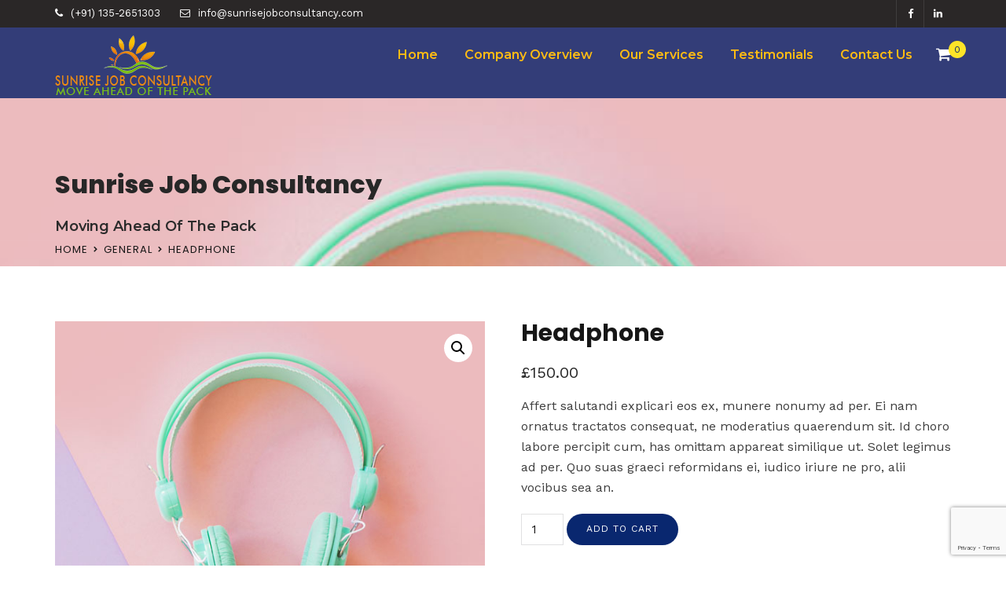

--- FILE ---
content_type: text/html; charset=utf-8
request_url: https://www.google.com/recaptcha/api2/anchor?ar=1&k=6Le_fy4kAAAAAMM0zHeZp4gkkF1keIHWoHZSMPaM&co=aHR0cHM6Ly93d3cuc3VucmlzZWpvYmNvbnN1bHRhbmN5LmNvbTo0NDM.&hl=en&v=PoyoqOPhxBO7pBk68S4YbpHZ&size=invisible&anchor-ms=20000&execute-ms=30000&cb=50voh6gbnvrn
body_size: 48935
content:
<!DOCTYPE HTML><html dir="ltr" lang="en"><head><meta http-equiv="Content-Type" content="text/html; charset=UTF-8">
<meta http-equiv="X-UA-Compatible" content="IE=edge">
<title>reCAPTCHA</title>
<style type="text/css">
/* cyrillic-ext */
@font-face {
  font-family: 'Roboto';
  font-style: normal;
  font-weight: 400;
  font-stretch: 100%;
  src: url(//fonts.gstatic.com/s/roboto/v48/KFO7CnqEu92Fr1ME7kSn66aGLdTylUAMa3GUBHMdazTgWw.woff2) format('woff2');
  unicode-range: U+0460-052F, U+1C80-1C8A, U+20B4, U+2DE0-2DFF, U+A640-A69F, U+FE2E-FE2F;
}
/* cyrillic */
@font-face {
  font-family: 'Roboto';
  font-style: normal;
  font-weight: 400;
  font-stretch: 100%;
  src: url(//fonts.gstatic.com/s/roboto/v48/KFO7CnqEu92Fr1ME7kSn66aGLdTylUAMa3iUBHMdazTgWw.woff2) format('woff2');
  unicode-range: U+0301, U+0400-045F, U+0490-0491, U+04B0-04B1, U+2116;
}
/* greek-ext */
@font-face {
  font-family: 'Roboto';
  font-style: normal;
  font-weight: 400;
  font-stretch: 100%;
  src: url(//fonts.gstatic.com/s/roboto/v48/KFO7CnqEu92Fr1ME7kSn66aGLdTylUAMa3CUBHMdazTgWw.woff2) format('woff2');
  unicode-range: U+1F00-1FFF;
}
/* greek */
@font-face {
  font-family: 'Roboto';
  font-style: normal;
  font-weight: 400;
  font-stretch: 100%;
  src: url(//fonts.gstatic.com/s/roboto/v48/KFO7CnqEu92Fr1ME7kSn66aGLdTylUAMa3-UBHMdazTgWw.woff2) format('woff2');
  unicode-range: U+0370-0377, U+037A-037F, U+0384-038A, U+038C, U+038E-03A1, U+03A3-03FF;
}
/* math */
@font-face {
  font-family: 'Roboto';
  font-style: normal;
  font-weight: 400;
  font-stretch: 100%;
  src: url(//fonts.gstatic.com/s/roboto/v48/KFO7CnqEu92Fr1ME7kSn66aGLdTylUAMawCUBHMdazTgWw.woff2) format('woff2');
  unicode-range: U+0302-0303, U+0305, U+0307-0308, U+0310, U+0312, U+0315, U+031A, U+0326-0327, U+032C, U+032F-0330, U+0332-0333, U+0338, U+033A, U+0346, U+034D, U+0391-03A1, U+03A3-03A9, U+03B1-03C9, U+03D1, U+03D5-03D6, U+03F0-03F1, U+03F4-03F5, U+2016-2017, U+2034-2038, U+203C, U+2040, U+2043, U+2047, U+2050, U+2057, U+205F, U+2070-2071, U+2074-208E, U+2090-209C, U+20D0-20DC, U+20E1, U+20E5-20EF, U+2100-2112, U+2114-2115, U+2117-2121, U+2123-214F, U+2190, U+2192, U+2194-21AE, U+21B0-21E5, U+21F1-21F2, U+21F4-2211, U+2213-2214, U+2216-22FF, U+2308-230B, U+2310, U+2319, U+231C-2321, U+2336-237A, U+237C, U+2395, U+239B-23B7, U+23D0, U+23DC-23E1, U+2474-2475, U+25AF, U+25B3, U+25B7, U+25BD, U+25C1, U+25CA, U+25CC, U+25FB, U+266D-266F, U+27C0-27FF, U+2900-2AFF, U+2B0E-2B11, U+2B30-2B4C, U+2BFE, U+3030, U+FF5B, U+FF5D, U+1D400-1D7FF, U+1EE00-1EEFF;
}
/* symbols */
@font-face {
  font-family: 'Roboto';
  font-style: normal;
  font-weight: 400;
  font-stretch: 100%;
  src: url(//fonts.gstatic.com/s/roboto/v48/KFO7CnqEu92Fr1ME7kSn66aGLdTylUAMaxKUBHMdazTgWw.woff2) format('woff2');
  unicode-range: U+0001-000C, U+000E-001F, U+007F-009F, U+20DD-20E0, U+20E2-20E4, U+2150-218F, U+2190, U+2192, U+2194-2199, U+21AF, U+21E6-21F0, U+21F3, U+2218-2219, U+2299, U+22C4-22C6, U+2300-243F, U+2440-244A, U+2460-24FF, U+25A0-27BF, U+2800-28FF, U+2921-2922, U+2981, U+29BF, U+29EB, U+2B00-2BFF, U+4DC0-4DFF, U+FFF9-FFFB, U+10140-1018E, U+10190-1019C, U+101A0, U+101D0-101FD, U+102E0-102FB, U+10E60-10E7E, U+1D2C0-1D2D3, U+1D2E0-1D37F, U+1F000-1F0FF, U+1F100-1F1AD, U+1F1E6-1F1FF, U+1F30D-1F30F, U+1F315, U+1F31C, U+1F31E, U+1F320-1F32C, U+1F336, U+1F378, U+1F37D, U+1F382, U+1F393-1F39F, U+1F3A7-1F3A8, U+1F3AC-1F3AF, U+1F3C2, U+1F3C4-1F3C6, U+1F3CA-1F3CE, U+1F3D4-1F3E0, U+1F3ED, U+1F3F1-1F3F3, U+1F3F5-1F3F7, U+1F408, U+1F415, U+1F41F, U+1F426, U+1F43F, U+1F441-1F442, U+1F444, U+1F446-1F449, U+1F44C-1F44E, U+1F453, U+1F46A, U+1F47D, U+1F4A3, U+1F4B0, U+1F4B3, U+1F4B9, U+1F4BB, U+1F4BF, U+1F4C8-1F4CB, U+1F4D6, U+1F4DA, U+1F4DF, U+1F4E3-1F4E6, U+1F4EA-1F4ED, U+1F4F7, U+1F4F9-1F4FB, U+1F4FD-1F4FE, U+1F503, U+1F507-1F50B, U+1F50D, U+1F512-1F513, U+1F53E-1F54A, U+1F54F-1F5FA, U+1F610, U+1F650-1F67F, U+1F687, U+1F68D, U+1F691, U+1F694, U+1F698, U+1F6AD, U+1F6B2, U+1F6B9-1F6BA, U+1F6BC, U+1F6C6-1F6CF, U+1F6D3-1F6D7, U+1F6E0-1F6EA, U+1F6F0-1F6F3, U+1F6F7-1F6FC, U+1F700-1F7FF, U+1F800-1F80B, U+1F810-1F847, U+1F850-1F859, U+1F860-1F887, U+1F890-1F8AD, U+1F8B0-1F8BB, U+1F8C0-1F8C1, U+1F900-1F90B, U+1F93B, U+1F946, U+1F984, U+1F996, U+1F9E9, U+1FA00-1FA6F, U+1FA70-1FA7C, U+1FA80-1FA89, U+1FA8F-1FAC6, U+1FACE-1FADC, U+1FADF-1FAE9, U+1FAF0-1FAF8, U+1FB00-1FBFF;
}
/* vietnamese */
@font-face {
  font-family: 'Roboto';
  font-style: normal;
  font-weight: 400;
  font-stretch: 100%;
  src: url(//fonts.gstatic.com/s/roboto/v48/KFO7CnqEu92Fr1ME7kSn66aGLdTylUAMa3OUBHMdazTgWw.woff2) format('woff2');
  unicode-range: U+0102-0103, U+0110-0111, U+0128-0129, U+0168-0169, U+01A0-01A1, U+01AF-01B0, U+0300-0301, U+0303-0304, U+0308-0309, U+0323, U+0329, U+1EA0-1EF9, U+20AB;
}
/* latin-ext */
@font-face {
  font-family: 'Roboto';
  font-style: normal;
  font-weight: 400;
  font-stretch: 100%;
  src: url(//fonts.gstatic.com/s/roboto/v48/KFO7CnqEu92Fr1ME7kSn66aGLdTylUAMa3KUBHMdazTgWw.woff2) format('woff2');
  unicode-range: U+0100-02BA, U+02BD-02C5, U+02C7-02CC, U+02CE-02D7, U+02DD-02FF, U+0304, U+0308, U+0329, U+1D00-1DBF, U+1E00-1E9F, U+1EF2-1EFF, U+2020, U+20A0-20AB, U+20AD-20C0, U+2113, U+2C60-2C7F, U+A720-A7FF;
}
/* latin */
@font-face {
  font-family: 'Roboto';
  font-style: normal;
  font-weight: 400;
  font-stretch: 100%;
  src: url(//fonts.gstatic.com/s/roboto/v48/KFO7CnqEu92Fr1ME7kSn66aGLdTylUAMa3yUBHMdazQ.woff2) format('woff2');
  unicode-range: U+0000-00FF, U+0131, U+0152-0153, U+02BB-02BC, U+02C6, U+02DA, U+02DC, U+0304, U+0308, U+0329, U+2000-206F, U+20AC, U+2122, U+2191, U+2193, U+2212, U+2215, U+FEFF, U+FFFD;
}
/* cyrillic-ext */
@font-face {
  font-family: 'Roboto';
  font-style: normal;
  font-weight: 500;
  font-stretch: 100%;
  src: url(//fonts.gstatic.com/s/roboto/v48/KFO7CnqEu92Fr1ME7kSn66aGLdTylUAMa3GUBHMdazTgWw.woff2) format('woff2');
  unicode-range: U+0460-052F, U+1C80-1C8A, U+20B4, U+2DE0-2DFF, U+A640-A69F, U+FE2E-FE2F;
}
/* cyrillic */
@font-face {
  font-family: 'Roboto';
  font-style: normal;
  font-weight: 500;
  font-stretch: 100%;
  src: url(//fonts.gstatic.com/s/roboto/v48/KFO7CnqEu92Fr1ME7kSn66aGLdTylUAMa3iUBHMdazTgWw.woff2) format('woff2');
  unicode-range: U+0301, U+0400-045F, U+0490-0491, U+04B0-04B1, U+2116;
}
/* greek-ext */
@font-face {
  font-family: 'Roboto';
  font-style: normal;
  font-weight: 500;
  font-stretch: 100%;
  src: url(//fonts.gstatic.com/s/roboto/v48/KFO7CnqEu92Fr1ME7kSn66aGLdTylUAMa3CUBHMdazTgWw.woff2) format('woff2');
  unicode-range: U+1F00-1FFF;
}
/* greek */
@font-face {
  font-family: 'Roboto';
  font-style: normal;
  font-weight: 500;
  font-stretch: 100%;
  src: url(//fonts.gstatic.com/s/roboto/v48/KFO7CnqEu92Fr1ME7kSn66aGLdTylUAMa3-UBHMdazTgWw.woff2) format('woff2');
  unicode-range: U+0370-0377, U+037A-037F, U+0384-038A, U+038C, U+038E-03A1, U+03A3-03FF;
}
/* math */
@font-face {
  font-family: 'Roboto';
  font-style: normal;
  font-weight: 500;
  font-stretch: 100%;
  src: url(//fonts.gstatic.com/s/roboto/v48/KFO7CnqEu92Fr1ME7kSn66aGLdTylUAMawCUBHMdazTgWw.woff2) format('woff2');
  unicode-range: U+0302-0303, U+0305, U+0307-0308, U+0310, U+0312, U+0315, U+031A, U+0326-0327, U+032C, U+032F-0330, U+0332-0333, U+0338, U+033A, U+0346, U+034D, U+0391-03A1, U+03A3-03A9, U+03B1-03C9, U+03D1, U+03D5-03D6, U+03F0-03F1, U+03F4-03F5, U+2016-2017, U+2034-2038, U+203C, U+2040, U+2043, U+2047, U+2050, U+2057, U+205F, U+2070-2071, U+2074-208E, U+2090-209C, U+20D0-20DC, U+20E1, U+20E5-20EF, U+2100-2112, U+2114-2115, U+2117-2121, U+2123-214F, U+2190, U+2192, U+2194-21AE, U+21B0-21E5, U+21F1-21F2, U+21F4-2211, U+2213-2214, U+2216-22FF, U+2308-230B, U+2310, U+2319, U+231C-2321, U+2336-237A, U+237C, U+2395, U+239B-23B7, U+23D0, U+23DC-23E1, U+2474-2475, U+25AF, U+25B3, U+25B7, U+25BD, U+25C1, U+25CA, U+25CC, U+25FB, U+266D-266F, U+27C0-27FF, U+2900-2AFF, U+2B0E-2B11, U+2B30-2B4C, U+2BFE, U+3030, U+FF5B, U+FF5D, U+1D400-1D7FF, U+1EE00-1EEFF;
}
/* symbols */
@font-face {
  font-family: 'Roboto';
  font-style: normal;
  font-weight: 500;
  font-stretch: 100%;
  src: url(//fonts.gstatic.com/s/roboto/v48/KFO7CnqEu92Fr1ME7kSn66aGLdTylUAMaxKUBHMdazTgWw.woff2) format('woff2');
  unicode-range: U+0001-000C, U+000E-001F, U+007F-009F, U+20DD-20E0, U+20E2-20E4, U+2150-218F, U+2190, U+2192, U+2194-2199, U+21AF, U+21E6-21F0, U+21F3, U+2218-2219, U+2299, U+22C4-22C6, U+2300-243F, U+2440-244A, U+2460-24FF, U+25A0-27BF, U+2800-28FF, U+2921-2922, U+2981, U+29BF, U+29EB, U+2B00-2BFF, U+4DC0-4DFF, U+FFF9-FFFB, U+10140-1018E, U+10190-1019C, U+101A0, U+101D0-101FD, U+102E0-102FB, U+10E60-10E7E, U+1D2C0-1D2D3, U+1D2E0-1D37F, U+1F000-1F0FF, U+1F100-1F1AD, U+1F1E6-1F1FF, U+1F30D-1F30F, U+1F315, U+1F31C, U+1F31E, U+1F320-1F32C, U+1F336, U+1F378, U+1F37D, U+1F382, U+1F393-1F39F, U+1F3A7-1F3A8, U+1F3AC-1F3AF, U+1F3C2, U+1F3C4-1F3C6, U+1F3CA-1F3CE, U+1F3D4-1F3E0, U+1F3ED, U+1F3F1-1F3F3, U+1F3F5-1F3F7, U+1F408, U+1F415, U+1F41F, U+1F426, U+1F43F, U+1F441-1F442, U+1F444, U+1F446-1F449, U+1F44C-1F44E, U+1F453, U+1F46A, U+1F47D, U+1F4A3, U+1F4B0, U+1F4B3, U+1F4B9, U+1F4BB, U+1F4BF, U+1F4C8-1F4CB, U+1F4D6, U+1F4DA, U+1F4DF, U+1F4E3-1F4E6, U+1F4EA-1F4ED, U+1F4F7, U+1F4F9-1F4FB, U+1F4FD-1F4FE, U+1F503, U+1F507-1F50B, U+1F50D, U+1F512-1F513, U+1F53E-1F54A, U+1F54F-1F5FA, U+1F610, U+1F650-1F67F, U+1F687, U+1F68D, U+1F691, U+1F694, U+1F698, U+1F6AD, U+1F6B2, U+1F6B9-1F6BA, U+1F6BC, U+1F6C6-1F6CF, U+1F6D3-1F6D7, U+1F6E0-1F6EA, U+1F6F0-1F6F3, U+1F6F7-1F6FC, U+1F700-1F7FF, U+1F800-1F80B, U+1F810-1F847, U+1F850-1F859, U+1F860-1F887, U+1F890-1F8AD, U+1F8B0-1F8BB, U+1F8C0-1F8C1, U+1F900-1F90B, U+1F93B, U+1F946, U+1F984, U+1F996, U+1F9E9, U+1FA00-1FA6F, U+1FA70-1FA7C, U+1FA80-1FA89, U+1FA8F-1FAC6, U+1FACE-1FADC, U+1FADF-1FAE9, U+1FAF0-1FAF8, U+1FB00-1FBFF;
}
/* vietnamese */
@font-face {
  font-family: 'Roboto';
  font-style: normal;
  font-weight: 500;
  font-stretch: 100%;
  src: url(//fonts.gstatic.com/s/roboto/v48/KFO7CnqEu92Fr1ME7kSn66aGLdTylUAMa3OUBHMdazTgWw.woff2) format('woff2');
  unicode-range: U+0102-0103, U+0110-0111, U+0128-0129, U+0168-0169, U+01A0-01A1, U+01AF-01B0, U+0300-0301, U+0303-0304, U+0308-0309, U+0323, U+0329, U+1EA0-1EF9, U+20AB;
}
/* latin-ext */
@font-face {
  font-family: 'Roboto';
  font-style: normal;
  font-weight: 500;
  font-stretch: 100%;
  src: url(//fonts.gstatic.com/s/roboto/v48/KFO7CnqEu92Fr1ME7kSn66aGLdTylUAMa3KUBHMdazTgWw.woff2) format('woff2');
  unicode-range: U+0100-02BA, U+02BD-02C5, U+02C7-02CC, U+02CE-02D7, U+02DD-02FF, U+0304, U+0308, U+0329, U+1D00-1DBF, U+1E00-1E9F, U+1EF2-1EFF, U+2020, U+20A0-20AB, U+20AD-20C0, U+2113, U+2C60-2C7F, U+A720-A7FF;
}
/* latin */
@font-face {
  font-family: 'Roboto';
  font-style: normal;
  font-weight: 500;
  font-stretch: 100%;
  src: url(//fonts.gstatic.com/s/roboto/v48/KFO7CnqEu92Fr1ME7kSn66aGLdTylUAMa3yUBHMdazQ.woff2) format('woff2');
  unicode-range: U+0000-00FF, U+0131, U+0152-0153, U+02BB-02BC, U+02C6, U+02DA, U+02DC, U+0304, U+0308, U+0329, U+2000-206F, U+20AC, U+2122, U+2191, U+2193, U+2212, U+2215, U+FEFF, U+FFFD;
}
/* cyrillic-ext */
@font-face {
  font-family: 'Roboto';
  font-style: normal;
  font-weight: 900;
  font-stretch: 100%;
  src: url(//fonts.gstatic.com/s/roboto/v48/KFO7CnqEu92Fr1ME7kSn66aGLdTylUAMa3GUBHMdazTgWw.woff2) format('woff2');
  unicode-range: U+0460-052F, U+1C80-1C8A, U+20B4, U+2DE0-2DFF, U+A640-A69F, U+FE2E-FE2F;
}
/* cyrillic */
@font-face {
  font-family: 'Roboto';
  font-style: normal;
  font-weight: 900;
  font-stretch: 100%;
  src: url(//fonts.gstatic.com/s/roboto/v48/KFO7CnqEu92Fr1ME7kSn66aGLdTylUAMa3iUBHMdazTgWw.woff2) format('woff2');
  unicode-range: U+0301, U+0400-045F, U+0490-0491, U+04B0-04B1, U+2116;
}
/* greek-ext */
@font-face {
  font-family: 'Roboto';
  font-style: normal;
  font-weight: 900;
  font-stretch: 100%;
  src: url(//fonts.gstatic.com/s/roboto/v48/KFO7CnqEu92Fr1ME7kSn66aGLdTylUAMa3CUBHMdazTgWw.woff2) format('woff2');
  unicode-range: U+1F00-1FFF;
}
/* greek */
@font-face {
  font-family: 'Roboto';
  font-style: normal;
  font-weight: 900;
  font-stretch: 100%;
  src: url(//fonts.gstatic.com/s/roboto/v48/KFO7CnqEu92Fr1ME7kSn66aGLdTylUAMa3-UBHMdazTgWw.woff2) format('woff2');
  unicode-range: U+0370-0377, U+037A-037F, U+0384-038A, U+038C, U+038E-03A1, U+03A3-03FF;
}
/* math */
@font-face {
  font-family: 'Roboto';
  font-style: normal;
  font-weight: 900;
  font-stretch: 100%;
  src: url(//fonts.gstatic.com/s/roboto/v48/KFO7CnqEu92Fr1ME7kSn66aGLdTylUAMawCUBHMdazTgWw.woff2) format('woff2');
  unicode-range: U+0302-0303, U+0305, U+0307-0308, U+0310, U+0312, U+0315, U+031A, U+0326-0327, U+032C, U+032F-0330, U+0332-0333, U+0338, U+033A, U+0346, U+034D, U+0391-03A1, U+03A3-03A9, U+03B1-03C9, U+03D1, U+03D5-03D6, U+03F0-03F1, U+03F4-03F5, U+2016-2017, U+2034-2038, U+203C, U+2040, U+2043, U+2047, U+2050, U+2057, U+205F, U+2070-2071, U+2074-208E, U+2090-209C, U+20D0-20DC, U+20E1, U+20E5-20EF, U+2100-2112, U+2114-2115, U+2117-2121, U+2123-214F, U+2190, U+2192, U+2194-21AE, U+21B0-21E5, U+21F1-21F2, U+21F4-2211, U+2213-2214, U+2216-22FF, U+2308-230B, U+2310, U+2319, U+231C-2321, U+2336-237A, U+237C, U+2395, U+239B-23B7, U+23D0, U+23DC-23E1, U+2474-2475, U+25AF, U+25B3, U+25B7, U+25BD, U+25C1, U+25CA, U+25CC, U+25FB, U+266D-266F, U+27C0-27FF, U+2900-2AFF, U+2B0E-2B11, U+2B30-2B4C, U+2BFE, U+3030, U+FF5B, U+FF5D, U+1D400-1D7FF, U+1EE00-1EEFF;
}
/* symbols */
@font-face {
  font-family: 'Roboto';
  font-style: normal;
  font-weight: 900;
  font-stretch: 100%;
  src: url(//fonts.gstatic.com/s/roboto/v48/KFO7CnqEu92Fr1ME7kSn66aGLdTylUAMaxKUBHMdazTgWw.woff2) format('woff2');
  unicode-range: U+0001-000C, U+000E-001F, U+007F-009F, U+20DD-20E0, U+20E2-20E4, U+2150-218F, U+2190, U+2192, U+2194-2199, U+21AF, U+21E6-21F0, U+21F3, U+2218-2219, U+2299, U+22C4-22C6, U+2300-243F, U+2440-244A, U+2460-24FF, U+25A0-27BF, U+2800-28FF, U+2921-2922, U+2981, U+29BF, U+29EB, U+2B00-2BFF, U+4DC0-4DFF, U+FFF9-FFFB, U+10140-1018E, U+10190-1019C, U+101A0, U+101D0-101FD, U+102E0-102FB, U+10E60-10E7E, U+1D2C0-1D2D3, U+1D2E0-1D37F, U+1F000-1F0FF, U+1F100-1F1AD, U+1F1E6-1F1FF, U+1F30D-1F30F, U+1F315, U+1F31C, U+1F31E, U+1F320-1F32C, U+1F336, U+1F378, U+1F37D, U+1F382, U+1F393-1F39F, U+1F3A7-1F3A8, U+1F3AC-1F3AF, U+1F3C2, U+1F3C4-1F3C6, U+1F3CA-1F3CE, U+1F3D4-1F3E0, U+1F3ED, U+1F3F1-1F3F3, U+1F3F5-1F3F7, U+1F408, U+1F415, U+1F41F, U+1F426, U+1F43F, U+1F441-1F442, U+1F444, U+1F446-1F449, U+1F44C-1F44E, U+1F453, U+1F46A, U+1F47D, U+1F4A3, U+1F4B0, U+1F4B3, U+1F4B9, U+1F4BB, U+1F4BF, U+1F4C8-1F4CB, U+1F4D6, U+1F4DA, U+1F4DF, U+1F4E3-1F4E6, U+1F4EA-1F4ED, U+1F4F7, U+1F4F9-1F4FB, U+1F4FD-1F4FE, U+1F503, U+1F507-1F50B, U+1F50D, U+1F512-1F513, U+1F53E-1F54A, U+1F54F-1F5FA, U+1F610, U+1F650-1F67F, U+1F687, U+1F68D, U+1F691, U+1F694, U+1F698, U+1F6AD, U+1F6B2, U+1F6B9-1F6BA, U+1F6BC, U+1F6C6-1F6CF, U+1F6D3-1F6D7, U+1F6E0-1F6EA, U+1F6F0-1F6F3, U+1F6F7-1F6FC, U+1F700-1F7FF, U+1F800-1F80B, U+1F810-1F847, U+1F850-1F859, U+1F860-1F887, U+1F890-1F8AD, U+1F8B0-1F8BB, U+1F8C0-1F8C1, U+1F900-1F90B, U+1F93B, U+1F946, U+1F984, U+1F996, U+1F9E9, U+1FA00-1FA6F, U+1FA70-1FA7C, U+1FA80-1FA89, U+1FA8F-1FAC6, U+1FACE-1FADC, U+1FADF-1FAE9, U+1FAF0-1FAF8, U+1FB00-1FBFF;
}
/* vietnamese */
@font-face {
  font-family: 'Roboto';
  font-style: normal;
  font-weight: 900;
  font-stretch: 100%;
  src: url(//fonts.gstatic.com/s/roboto/v48/KFO7CnqEu92Fr1ME7kSn66aGLdTylUAMa3OUBHMdazTgWw.woff2) format('woff2');
  unicode-range: U+0102-0103, U+0110-0111, U+0128-0129, U+0168-0169, U+01A0-01A1, U+01AF-01B0, U+0300-0301, U+0303-0304, U+0308-0309, U+0323, U+0329, U+1EA0-1EF9, U+20AB;
}
/* latin-ext */
@font-face {
  font-family: 'Roboto';
  font-style: normal;
  font-weight: 900;
  font-stretch: 100%;
  src: url(//fonts.gstatic.com/s/roboto/v48/KFO7CnqEu92Fr1ME7kSn66aGLdTylUAMa3KUBHMdazTgWw.woff2) format('woff2');
  unicode-range: U+0100-02BA, U+02BD-02C5, U+02C7-02CC, U+02CE-02D7, U+02DD-02FF, U+0304, U+0308, U+0329, U+1D00-1DBF, U+1E00-1E9F, U+1EF2-1EFF, U+2020, U+20A0-20AB, U+20AD-20C0, U+2113, U+2C60-2C7F, U+A720-A7FF;
}
/* latin */
@font-face {
  font-family: 'Roboto';
  font-style: normal;
  font-weight: 900;
  font-stretch: 100%;
  src: url(//fonts.gstatic.com/s/roboto/v48/KFO7CnqEu92Fr1ME7kSn66aGLdTylUAMa3yUBHMdazQ.woff2) format('woff2');
  unicode-range: U+0000-00FF, U+0131, U+0152-0153, U+02BB-02BC, U+02C6, U+02DA, U+02DC, U+0304, U+0308, U+0329, U+2000-206F, U+20AC, U+2122, U+2191, U+2193, U+2212, U+2215, U+FEFF, U+FFFD;
}

</style>
<link rel="stylesheet" type="text/css" href="https://www.gstatic.com/recaptcha/releases/PoyoqOPhxBO7pBk68S4YbpHZ/styles__ltr.css">
<script nonce="6ZxvE-Pri7ba3SXvuYHF7A" type="text/javascript">window['__recaptcha_api'] = 'https://www.google.com/recaptcha/api2/';</script>
<script type="text/javascript" src="https://www.gstatic.com/recaptcha/releases/PoyoqOPhxBO7pBk68S4YbpHZ/recaptcha__en.js" nonce="6ZxvE-Pri7ba3SXvuYHF7A">
      
    </script></head>
<body><div id="rc-anchor-alert" class="rc-anchor-alert"></div>
<input type="hidden" id="recaptcha-token" value="[base64]">
<script type="text/javascript" nonce="6ZxvE-Pri7ba3SXvuYHF7A">
      recaptcha.anchor.Main.init("[\x22ainput\x22,[\x22bgdata\x22,\x22\x22,\[base64]/[base64]/[base64]/[base64]/cjw8ejpyPj4+eil9Y2F0Y2gobCl7dGhyb3cgbDt9fSxIPWZ1bmN0aW9uKHcsdCx6KXtpZih3PT0xOTR8fHc9PTIwOCl0LnZbd10/dC52W3ddLmNvbmNhdCh6KTp0LnZbd109b2Yoeix0KTtlbHNle2lmKHQuYkImJnchPTMxNylyZXR1cm47dz09NjZ8fHc9PTEyMnx8dz09NDcwfHx3PT00NHx8dz09NDE2fHx3PT0zOTd8fHc9PTQyMXx8dz09Njh8fHc9PTcwfHx3PT0xODQ/[base64]/[base64]/[base64]/bmV3IGRbVl0oSlswXSk6cD09Mj9uZXcgZFtWXShKWzBdLEpbMV0pOnA9PTM/bmV3IGRbVl0oSlswXSxKWzFdLEpbMl0pOnA9PTQ/[base64]/[base64]/[base64]/[base64]\x22,\[base64]\\u003d\x22,\x22woo/[base64]/wrzDlysDcSBRwpHDm8ORwoNow7TDnn3CoxbDilU2wrDCu17DswTCi2U+w5UaG3dAwqDDviXCvcOjw7jCgjDDhsO7NMOyEsKEw7cccVk7w7lhwr88VRzDh03Ck1/DqzHCriDCn8K1NMOIw6sCwo7DnmfDi8Kiwr1+wo/DvsOcPUZWAMOgC8Kewpc6wpQPw5YFJ1XDgzvDlsOSUDHCm8OgbXNiw6VjUsKdw7Anw5t1ZEQsw4bDhx7DhRfDo8OVFMOfHWjDuid8VMK5w4jDiMOjwpPCvCtmACrDuWDCrcO2w4/DgB7ClyPCgMKzbCbDoGDDqUDDmQ7Dnl7DrMK5wooGZsKAb23CvnpNHDPCu8KSw5EKwrotfcO4wrNowoLCs8O4w5wxwrjDr8KCw7DCuF/[base64]/[base64]/DiMK/wplDZUXCgcKywqjDkXfDqX3DtEZQw6fCrMKJBsOaV8KGf13DpMOeSsOXwq3CpgTCuT9nwobCrsKcw7nCm3PDiQjDosOAG8K7MVJIBMKBw5XDkcKkwpspw4jDq8O8ZsOJw45+wpwWSxvDlcKlw6Y/TyNQwpxCOSTCtT7CqiXCmglaw7A5TsKhwoDDvApGwppqKXDDpQ7Ch8KvOU9jw7AtWsKxwo05YMKBw4AxCU3CsUfDogBzwonDicO/[base64]/CsMKyVMKIA8K2ccKbNMK+LHgFwqAvbUYSFhzCv25Cw7bDiAlFwpFdBRgwY8KdLsKywpcHPMKYVTI8wrMFQcOSw7oAd8Onw7Nuw6kSKhjDosObw7pUH8KZwqtUQsO/FBDCtXDCiUDCsD/[base64]/CrRbCgB88fsKoOsKgFcO4T8KxPE7CpidHJC88UzvDoz9yw5HClsOQRcOkw5FRdcKbGMKFNcOADHRMHCJRCnLDpWBTw6Mrw4fDkwZ8NcO3worDvcOhQsOrw7d1HxJUK8OYwoLCgx/DmTfCrMOKVENpwoYcwoQtUcKRbxbCpsKBw6zCuQ3Ch0Z2w6vDqEXDlwrCmxxTwpPDn8Oiwqsgw4YJQcKqKnvCk8KiHMOowp/Diw8CwqfDisKCCis+RcOpfkAgTMOlS0nDhcK1w7XDqX5CGwgOw6LCosOiw5FIwpXDjVXCpRJ7wq/CglJ4w6stcgt2dVnDkMOsw7PCp8OtwqQCFyzCqhVewrxHNcKmY8KTwpPClicrfBbChEjDjFsvw6ELw4fDvg1oUk57DcKmw79uw6xUwoA4w7TDmT7CizbCqsK/wonDjTggQsKSwpfDvDctQMO0w6jDlsK7w43DqnvCm0VyRsOFIMKNA8Knw7LDvcKmNydYwrTCqMOhUFsBHMK3HQHCpk0jwoJxf19EZ8OHUG/DtR/Cn8OQAMOzTyjCoXgWRcKZUMKkw5DCuHB7X8OnwrjCk8KIw5LDvB9fw4VQP8Oyw5AxPUvDljtoM0luw4EKwqc7acO4JRFgQcKMUVvDiXsbasO0w6wCw4DCncO7OcKywr/DlsKUwqEbMBHChsKwwoXCiELCmFkowoMyw6lEw4fDol/[base64]/Dhk/DiCwswq/CmsOvMMOkAsKTw5JBM8KXwr5Ow6DChsO2RCI1Q8O3IMKiw4XDr3wYw5tuwq/Ci0zCnwxnTcO0w7UFwqFxXQfCq8K9cmrDsidhdsObT03DjlfCpEvDngpQGsKFKcKuwqrDjsK0w5nDucKobcKtw5TCun7Dv2bDlytVwqBJw6N/wrJYOcKOw6nDssOlAMKqwofDnTfDqMKKfMOLwr7Cj8Ozw4TCncKnw6pNwpgHw55mXHPDjCTDolgzVMKjXMKOTcKLw4fDvFl7w4pxPQ/DkARcw5JFKFnDo8KlwpHCvcOAwrLDtiV4w43Cg8OiLcOIwox+w6k6EMKkwpJXEMKywqTDgXfClMOQw7vCmgs4HMKxwp5CHTnDgsODJn3CmcO2PEpvLB3DilbDrXdkw6ZYSsKEX8Oaw5zClMKuIljDucOJwpXDncK/w5csw4laYsK3wpPCmsKFw6XDm0rCucKIKgJ0V0PDt8OLwocKORQWwo/DumRqZcKXw7I2bsKMTFXCkT7CjCLDvmIOTRbDmMOswphuYMO5DhLCmcK7V1FBwpPDpMKkw6vDnX3Do1hIw48EXsKREcOSRRUqwqHClF7DtcOHLT/DszZIw7bCocKkwoRVIsOAWQXDi8KeXUbCiEVSXsOYHsKVwqrDo8K9OsOdbMKUVid/wrzCusOJw4DCrMKOfD/DqMOAwo96K8KNwqXDisKww70LSTHCusOJFwIEChPDlMOHwo3CgMKiZBUkfsOARsOAwo08w5ovbX7DsMKwwpoLwpDCpWjDtWPDgMKiT8K3eg4/[base64]/O8KrZhzDmTzCvhUgPDcVTMKBwo1+UsKYwr1DwpVqw6DCqF1vwqFRXTjDrsOMdMOMJDnDuzdpWUbDuUvCiMO/XcO5Fz8GbVPDuMO5wqvDrjnCoRQawojCnxnCvsK9w6jDmcOYN8KYw6DDhcKkUC46O8K/w7LDtkVUw5vDrV7DscKdJUfDjXF8Ul4bw4TCsU7CicK3woPCiTpwwowhw7B2wqskI2rDpjLDqcKXw6/DtsKDQMKBBkhWZTrDpsKwHDHDi1IWw5TColYRw7MzPwducHAPwrbCtMKkfCl5wpHDkU1Aw6hcwpXDkcKFJgnDjcKaw4DCi2bDl0YHw5nCtMOAL8OHwrnDjsOnw75Uw4FLB8OhI8K4EcOzwqfCtMKrw4fDp0bDuzDDtcOtf8K7w7DCm8KKUcOmwqkIbSbCvz/DhXFvwpvCkz1ewpLDjsOnK8O+ecOgcgnDqW3CtsONScOUwpNXw5TCrMKzwqrDrxEQNMOLF2TCrV/CvXzCnkbDinULwqksX8KVw6/DnsKuwoZ4ZQ3Cl1NDKXrCm8OhLMK6ImhZw7sHAMK5dcO1w4/CtcOaKwPDqMKHwoHDrQxHwpLCucOkFsOqDcOEFg3Dt8OqZcOlLBMPw5tNw6jCjcOWM8OYBcOAwobCuHvCi1c3w6PDnQfDlTxkwpPDug0gw75yeGIYw7Uvw7oKCH/[base64]/Dk3x2bT8CS8K/URw3cg7Cq8KmG1MjRsO/NsOkwpgDw6l/[base64]/CuSHDm3XCtcKiw4tJw4x6EMKxwoTCmwTDjmrDtFTDg2nDgCTCtmjDsQ8DXlHDhBwlaAd9AMKvfxDDusOWwqLDksKhwp5EwoZsw77DshLCv2NtSMKoNg1sUQHClMO7KhzDu8OOwp7DoT4GBFrCisKEwphCasKOwrIswpEXD8OORxcBMMOvw7lFZXp+wpU/bMOxwoU1wpErHcOqNQ3Ck8Kdwrgvw6PCv8OiMMKewpJbccKQQXPDuV7CqRvCjmJowpcDcQhUZyPDsyoTH8OTwrBAw7bCu8Oxw7HCs0UfC8O7bMOvRVZEF8Oxw6IcwrbCjxxIwqobwqFuwrTCuUB7CQlSNsKtwoPDnR/DpsK9wpTCvnLCm23DuhgEwrHCl2NCwrHDlmY3d8O8REYAKsOoBsKoKX/[base64]/CvcKcJ8OAw5txEGXCrsK5flLCuMO4KER8XMOjFMKBKcKtw5vCusOJw4Zxf8OpX8OLw4NcEEPDjcKEVF/[base64]/TUPCn3dyw7/CqMKAwp0qwpnDsMOkwpXDssKyCXPChkfDgQHDocKKwqBeZMK0BsKgwo44bE/CnXnCsyEvwrJlCQvCiMKnw4HDrE4KAAVtwqFcwphUwqxIHQXDnGjDtV9pwoJcw4EPw5JYw5bDtCjDucOowrvDlcKTWgZkw4/DkgbDmsKPwp3CjWXDvmU5Cn5ww4zCrjTDrQgMCcOTfMOuw5szNMOFw7vCt8KyMMOhFn9WDCsKZMKbS8K8wo9kHWjDrsO8wrt2UhI5w4ArDi/CjmrDtVA4w4/Dg8K/EjfCqREuRcOkHMOSw5vCiS43w54Vw7XCjhpEHcO/wonCmMOswpLDocKjwq5xJcOtwqAbwrPDkAFcRk8FU8KVwrHDhMKRwp/DmMOtG25QZX8YVcKNwrgWw4pywrXCo8OewoPCjxJUw7pmw4XDksOcw6zDk8KZHkNiwoAuH0cnw7XDiUVAwqdww5zCgsK3wrsUOywXecOCw7x6wps0WhVKPMO8w4ARfXVgfRrCpWPDkCAjw5DChVrDi8OQOnxmR8Klwq3DmC/CvSEdNRnCi8OGw4ITwpt+PcK8w4fDtMKqwqzDg8Oswq/Cp8OnDsKFwpfCvQXCrcKWw7krRsKtA31bwrrCiMOZw5bCmB/[base64]/PkTCqn0lwqd4wonDtMKpNcOZwpTDmMOGw5DCtyUtNcKKblHChThmw5bCm8KwXG0lXcOawqMXwr91EjPDgsOuSMKNaR3CkULCusKIw7poNnkUcHhEw6J1wqtYwp7Du8KFw6/[base64]/DjsK0QxLCvcOaKsO9QGvCh1rDrCjDrjNGYsOkwop7w7/[base64]/Dlh3DqBTCp8KFw47CgEAEEcKIDWZ6IR7Cr8O9wqAEw7HCu8KrOmnDryElFcOuw7Vfw6Juwohnwo7DvsKcX07DpcK/w6vCgUzCl8KvasOpwrFow53DpXXCvsKeJcKBSHtiEsKAwqfDpEhTScO8OMOAw7xAGsOELAliFcOKfcKGw5bDkApcb3gOw7DDgcOnb0bDscKvw7zDukbCpkPDiQbCkBo3wpvCm8OOw4LDowU/JkxTwppRXMKtwqtXwpbDpjHDjRbDklFacR3Ct8Ktwo7DncOjTSLDuHzCgz/DhQnClcOiesKpV8O4w4xpVsKbw5ZFLsKAwqgxNsOywpd2IihBIznChsOvPUHDlS/DjzXDvQPDnhdKF8KFOQw1w5/Dj8KWw6NYw7NqKMO0eCPDmXjDicO3w65CGADCjcOYw685SsOYw5TDisKkN8KWwrjDhDdqw4jDtVcgf8OewrjDhMO2N8KyccKMw65YJsKaw45mJcOpwp/[base64]/YVl6w5zCqsOoS8KQRT94w6RoBFPCgsOLRCTDlzNQwpjCusKGwq4OwoLDhsK/[base64]/cMOSw6rCgsK6LCIiw69YQiU/[base64]/CgErDtsOhKsKxIl3CicOXwqLDlDPDrsK9TjM6w7NpbTzClT0xwqZ/YcK4wq1kL8ORRyLCi0JKwqUCw4TCm2dQwq5IO8KDdgzCpS/ClXhIAGZKwqA/wrzCr1xawrVCw6tgeivCqsOKMcO0wpPCnGgUYA1CFRvDhsO+wqrDlcKHw6JkccOMcG9swrHDnw9+wpnDmcKkCwzDjMK1wpVDfl3CtCtSw7cvwr7Cg1Q0f8OGY0BLw5kCCcKlwo4MwoBcdcOabcO6w4QkEi/DigDCrMOPB8K8FcKlHsKww7nCrcKqwrUQw5PDvUAiw6/Dqi3CuU5jw4sJF8K5Kw3Co8OmwrHDg8OxPMKDdMOBD3ltw65Aw7VUBcOxw6zCkjbDhCAEKMKcf8OgwpjCrsO3w5nClcOuwrLDrcKjK8OMYQsROsOjH1PDucKVwqpVfG03AGXCmcKUw4/CgG5mwqlHwrA/ZjHCp8OWw7jCjsK5wppHEcKmwqbDnXvDpcKNJDAXw4TDtVcEP8Odw4ITw5cQfMKpRh1hbUthw5hNwqPCjFsKw4zCscK/AG3DpMOww5jDosO6wrjCscKTwq1nwpx5w5PDonMbwoHCgUsBw57DjcKnwoJPw6zCoz16wp/Cu2/ClMKKwqUXw6JCQMO5JSd6wpLDqTjCjFfDnXTDkVHCp8KBAR12w7MYw4/CqQbCksORw50Kw49bBsOJw47DlMK6woTDvDcEwr/Ct8OQEjNGwovCng16UmZJw4HCqRUdP3jCtxnDgXbCj8Kyw7TDu0/DtyDDssOFKwp1wr/Do8OMwrjDosKKV8KXwqstFwLDnS8cwr7Dg2k2fcOIRcOjSCPCu8KnDsOYU8KXwqN/w5bCu0TDssKOUsKdPcOlwqF6F8Olw6h+w4bDgMOKeGoldcKQw6pBW8KFXGPDo8OhwpwKYsKdw6nCswfCjiUYwqQMwo9IdMOCUMOOPQfDuWVkUcKEwqTDkMK5w4vDtcKBw7/[base64]/DiMOKwrZzw47DhGI6LMKBMcOUO8K0Vl55HcKpKMKZw4lvQibDkGbCl8OYXnNCMSRIwoUFKMKew6Now5/CgGsDw4LDtzDDvsOww4jDpB/DuA7DjV1Vw4HDri4CXsOSP3LCuCfDl8Kuw54iGRt6w5MdC8OPcMKfKV8NZQnCuCTDmMOfPcK/NcOpQi7CusOpX8KATkzCi1bChsOQCcOCw6TDpToLFxAwwoXCjMKrw4vDrMKXw4fCnsK5aRR3w6TDr0jDjcOpwrwKSH/[base64]/[base64]/YMO8wq4SR1tfw7jDksOTwrZOcVfDoMKmwr/CvmQew5DDqMOZVn7Dv8OzIWnChMObG2XClm08w6XCtDTDizZPw59lO8KuBUFRwqPCqMK3w5HDjsONw6PDi0psPcOfw4rCu8K5aEx+w5rCtUJvw7zChXhgwoTCgcO4VVnCnjLCqMKNfF5Xw6rDrsO1wqMzw4rCucOUwqktw7/CjMKHB2t1Vx1OBMKtw5jDg0UQwqc/DXPDvMOqe8OSD8OlfQdwwofDuzZywpbCpxDDg8Opw7k3TcOswqJWOMKgUcKuw7gFw67DpsKWVj3DjMKFw7/DscOYwqvCmcKqWj8Hw5A5Sk3DnMKdwpXCgsOJw6PCqsO3wrHCmwHDmGhhwq/DtsKEJg1EWCDDljJXwrvCmcKqwqvDgnTCscKTw41hw4DCpMKGw7JtesOvwqjCq2HDkBvDrngqcwrCh2Y8NQYpwr9NWcO1Xy8rVSfDssObw6pdw6dYw5bDmELDqmbDqcO9wpjCrsK1wpIHBMOvWMORDVNlMMKmw6DCvzFbbk/DucK9BFnCocKJw7Idw4jCpEjChX7Ctw3CpV/ChMKBecKwX8KSCcOOK8OsDk09wp4Qw5JXGMO1DcOTWyohw4vDtsOBwqTDnUg2w50JwpLDpsKUwqx1bsOow7/DpzPCrWbCg8Ovw4lbEcOWwoAEw57DtMK2wqvCtwTCkDQoAcO+wqBlCMKZFsKzaDJcRVVhw77CtsKaaWxrZsODwrlSw40iw4M+ABxzVy0MB8KtesOpwrHCj8KhwonCnjjCp8OVBsO6XcKFE8OwwpDCmMKjwqfCtz/Clz0GGlBrTErDlMOaH8OYLcKIL8K1wo0gfThWU0/CqxzCshBwwrHDnUZMUcKjwpjDucKHwrJuw79pwqjDo8K7w6DCh8OAIcK1wozDicOywpJYcWnCmsO1w7jCm8O8d27Cs8OmwrPDpsKiG1bDvTAqwolRHMKsw6TDhxxUwrgBA8K7LCY8Wip+w47DvBhzDsOJasK+EGAkS29LMcKaw6XCgsK4LcKtJCxgN3/CviQ6WRvClsKwwofCj33DsFvDlMOawqHCqCbDpSHCoMOWMMKJGMKbwqHCl8OsF8KoSMOmwoHCpRHCiWXCj3kvwpfCi8OALVddwqDDoUN4w61gwrZqwqdoUnkfw7JXw7NDSnl4SWjCn3LDr8O/KxtjwoRYSQnCuikjQcKkF8K3w43CpivDocKEwqzCnMKhcsONbADCsSVJw4jDhF7DmcOaw7cWwo3DvcOnPB/Dujk0wpXDpAFlfDPDgcOlwpxdw4DDlAMfH8KZw6VNw6/DlsKswrvDpl0Gwo3Cg8KIwrhpwph3GsO4w5vDt8KqMMO9NsKtw6TChcKAw7Udw7DCksKDw41QasK1acOTAMOrw5PDkGvCscOQAiLDv03ClmsUw4bCvMKlDcOfwqlkwoQuIHNPwokXGsK0w7Y/AzQnwqMmwpbDnWbCrsOMJ3IRwoTCsSR4esOMw7rDpcKHwqHCnC/Cs8KEZDEYwqzCl18gJMO4wphowrPCkcOKwr9Kw6VnwrrCr2oUMRfCrcOIXSpWw4TDucKpCxVuwpDCk2vCj18HPA/[base64]/CkMKlw5ZWwqnDi8OXwpfDiiLDpsOAw4DDhDTCmMKsw57Ds8OGGn/DhMKaLMOpw5AffcK2OsOlHMOQPEQDwpY9UsKvD2/Dj0vDknPCkcOzRS3ChFDCh8OvwqHDvlvCpMOFwrlNN10BwopGw4I+wqTChsKCcsKXDMKcPTXCj8KsUsO0Zj91w5LDmcKTwqfDrsKZw67DmMKvwps3wprCt8OjD8O1HsO/wotpw6lzw5MtMFTCpcOSV8K3wolKw6dMw4IlOzsfw7Vcw50nEMObGQYcwpzDr8Ksw7TDu8KYMF7Dhi/CtxHChmHDoMKNKMOFazzDjsOEGsKZw5F8EAXDnFLDuzvCmg0Awo7CsTQYwpXDs8KAwrJDwr9zLn/DvcKUwpsqPFkqSsKLw7HDucK7IMOBPMKywoUwL8KOw7DDt8KpPEB2w4jCjiRMfRVbw6bCn8OTEcOudjTCu3hhw4ZuO0jCucOSw5lOQxJoJsORw4k0VsKKCMKGwrNkw7RXZSXColBbwqTCjcKNNmwPw4M/[base64]/w7QMwq0pX8ONJcKsETpnB8Onwrpwwrh8w77Cm8OxbsOET3zDs8KzAcKmwrnCsRhYw5zDlUjComrCncOAw7TDgcO1wq0Bw649Owc2wqUBQBZ/wojDv8OIK8Kkw5/[base64]/[base64]/DlB4qwqXDm8KBw5RYUzzDnxHCm8OAw4dgw7DDvMKQwpbCqEfCpcKVwrPDgMOqw744MB/CjDXDrl0eSxzDinoIw6s5w5XDmXTCjGzCl8KwwpbCmRsqwpXCp8KBwpQ/[base64]/ChjDCjcOsc8KWVnvDo2EqKcOIw4Mhw73DmcOcIFRMGGtEwr5awqcvFMK4w6QdwoXClh9YwpzCo3xqwpDCmARbUsO4w4XDm8KwwrzCoCFTNkXChsOCVhFYYcKfBQfCjXnCkMOqc3bCgyEZAXDDoDzCmMO5wrXDh8KHAGnCiyo5wq3DuwM6wpPCv8Klwolpwr7DuDRWVw/[base64]/FcOGWCLCgFTDuMKzezh2GB7DocOGWWnCk8OUwoLDthbCuhfDoMKSwrZIDA8QTMOvLVQcw7t/[base64]/[base64]/CnBkEw5XDki7DkXfDrCDDnWfDiUgMw7zDky/Dl8OfFREfJMK/[base64]/CuxbDkQI5w7NJcW/Di8KpUcKfwoIRccKQR8K4NkPChsOPU8KQw77ChcKgGhtJwr4KwoXDmkFxwpjDrjRSwpfCv8KaAkJuIDY7TsO3N3bCihhveR5yRWDDsC/CucODAnIBw65SA8O3D8K5c8OMwrRNwpHDp11bGUDClAhadRlYw7pJT3fCjcOnDE7Csktnw5AraQA/w4rDncOuw4/[base64]/Do8KkRDvCiMK4w6DCrsODwoQRacK0woY3BAXCqzbCjRzCvsOHbMKjI8ObXVpfwrnDvFxzwoHCinVXRMOkw4coGlQBwqrDt8OmLcKaKD0KXDHDqMKNw4ptw6LDjXTDiXrCmQTDtUR4wrrDssOXw5EsGcOAw4rCq8K/[base64]/woQeGMKaf8KBXEQMw7TCqcOxRMOgUzM5QcO2a8Ofw5vCuh8iaxcow6VFwovDi8KSw5I9EMOmN8OAwqgVwoDCkcKWwrMkacObWMONAVXCosO1wq8Bw6xcHF5RWMKuwogKw5QKwrMtf8Oywo4CwrwYOcKsDcO6w7kNwr/CtCnCsMKUw5fCt8KyEw8PQcOzbi7CoMK3wqIyw6PCisOtEMKbwqvCnMO2wooIacKOw44YZzzDuhMAYcO5w7TCvsOywoo/ACLCpiPCisOmfUHCnm1wZcKjGkvDucOLacOsF8OQwqhgJcKuw5nCqsOOw4LDnAJJdAHDmQUWw5Bqw5oAS8Kpwr7Cq8KKw7cRw4rCtwUMw4DCpcKPwqnDtColwqtDwoV9RMKgw4XCkX3CiEfDmsObAsKSw47DgsO8KsO7wrPDmsOjwq8Xw5d0eWLDnMKCFihQwo/Dj8OHwp3CtcKNwqFTwqLDscO8w6EBw5vChsKywr/CpcO2KksWSTDDoMKZHMKIci3DqB9rJVrCqFtVw5PCqynCp8OjwrQewos6UkdjX8KFw54sAVh0wqnCqTcDw77DgMOUXBdYwogdw53DmsO4GcOow6vDu20pw6LDnMO1IizCkcKQw4bCuSgnB25zwppRFMKISA/[base64]/DgMOzw6ZoS8KnwqrCkhlBb8OZw6bDrlPCqxNyw5MHwrBNCsKrAz8qwqvDl8ObME1/[base64]/[base64]/wrFqVUUNdsK/ecKTw6FDw4BzwqQLTsKOwrZKw7VmwpwIw73CvMKTK8OnRixIw4PCj8KuJMOoPT7CrcOgw4HDhsOpwr4OeMOHwo/CiAzDt8Kbw7bDkMOYb8ORwoPCssOIEMKJwrjDt8OwNsOOw6p3SMO3w4nCrcOERMKBVMO5GXTDmWgTw5ZDw5zCp8KcAsKsw6jDtXNFwpHClMKMwr9+TjTCgsOSU8K2wqPCpXbCkh48wpkOwpsAw4k9EzvCjXcow4XCtsKDQMKBGknCt8KTwrY/w73DrzVcwoh5PC3ClHDCnBhPwoIYwpB1w4dbZkXCvcK6w5UQZT5FVX4wbkZrQsOGUy0Iw5Fww43CusK3wrA+G1Vww4g1BTpfwrvDp8OyJ3DChQxmScK0c2krZMOrw7LCmsOHwocSV8KKUn9gE8KYW8KcwqNnTMOYUn/Cv8OewqLDosOcZMOxcwDCmMKgw5vChGbDtMKAw4Yiw50WwrrCmcKiw4cNb21RHsOcw7V6w6zDlz5lwrJ7S8Oaw5BbwocvG8KXT8Kgw7rCo8KebsKcw7MHwqfDt8O+NAtVbMKxKi7Cj8Kuw5ZOw6hwwroUwprDocO/X8Kpw5DCosKywrM3ZknDksOTwpPCpsOPOABXw4bDl8KTLwXCrMOHwo7DjMOdw43ClcKtwpw0wp3Cm8OTPcOqZsKBIwzDjGPCtcKkTh/CisOJwpTDnsOqP0klGVEsw5IawpRlw41PwpB7LGfDjm3DnBfCmn8Ld8OFHGIXwo4owpHDvSLCssO7w7VmfMKfZSTDngXCssKBW0zCr0rCmTxjbcO8WEcmZk7DsMObw4AZwqEICsOHw7fDiTrCmMOSwoJywr/CtnTCpQwbM0/DlA4/CMKoGMK7IMOtYcOkJ8ObUWXDocO7LMO3w4DDmsKcDcKFw4JBCV7CvHfDqQbCnMOXw7RZKmrCnDLCoWlxwpN7w5Zdw7V/N0B4woweN8O9w5ZbwpRSHmLCkcOaw6nDgsOzwqQvfijDnQ4UF8O3SMOdw4oLwpLCgMOkKMODw6vDl2XDlzvCiWTCnELDgMKiC3PDgztlGHbCmMOPwoLDnsKjwofCvMKNwoDDkj9/[base64]/[base64]/DlCzDqcKKX8OSGyPDjMOLHsKEKEoLcMK4f8KWwonDjsKxKMKyw7LDpcO4bMOCw6ImwpDDicKKwrBgPTvDk8Odw5NuG8OEbVbCqsKlMh/[base64]/DucK6wp7Ck8OUw7g9woDClDMIw41zwqBAw4AVdA3Cs8K9wok1w7tbKFkBw6w1asOrwqXDqnxAZsO8CsKhEMK7wrzDssO/CcOhN8Kxw6DDuH/[base64]/PxHCrMKDacK5aXXDrxEDwqTDpRnDoFR6wpbCo8KgJMK3QBvCt8KlwqUMDMO4wrXDuykkwrUCEMOJV8Ogw5PDmMOYFsK5wpFGL8OeOcOBTzZzwojCvRTDjj/Dlh/CmX3CuAxIUlMacmN0woTDosO8wpQ5RcOjPMK1w6HCgmnChcKLw7B3D8KXJA9cw4k4w7UiHsOaHwcWw4Y9EsKLacO3DD/CmmhQcMOhMUjDgC9IBcOQdcO3wrJCEMOGfsOXQsOnw68WfA8oahfCtmDCnTvDtVNsDkHDjcOxwrbDm8O6JhHCphTDisOYwrbDjBLDncOLw71UVyHCtG5EN2zCqcKlUkp9w6HCtsKOdk0+X8KcE1/Dm8KEH2PDisKLwq8mIGMEMsOiAsK7KjtRP0bDunbCsR4ww6DCk8K/w7Z9CBjCnXFMS8ONw4rCqTTCmVPCrMK8WsKNwpwOGMKXGXNow6J6XMOOKh44wrDDv20VU2dcw5PDs004woogw6MESVsjUMKZw5dIw69MDsKAw7YeGsKTL8O5FF7DqMOQRRVPw6vCrcO+fCcqKjTDu8OPw5VkMx4Qw7gww7nDrcKPdcKnw6UXwo/[base64]/[base64]/CgmIieSxKSsKlwrvCliduYUkQwrPCiMKdU8OJwqLDnn7DlBnCocOLwotcSDVfwrEtFMKnKMOHw5HDqQYvf8KwwpUXbsOnw7PCvhLDrUPCqFsZVsOUw6Ycwqhzwr9UYV/Cm8OOWEAhDcKZaksAwpsnEV/CnsKqwr8/aMKTwpA/wqXDhMK6w5kRw5PCkyXDj8Obw6cxw4DDtsKzwpNPw7sSQMONBsKaGh1owr3DoMOrw4vDrFXDlxkvwonDtWURHMOhKkQdw4AawrV/KTDDkkFWw4JQwrzChsK1wrvCmmtOPcKtw73ChMKzC8OtHcKzwrc0wp7DvsKXbMOXYsKyT8KiVmPCvlNbwqXDpcKWw5nCmx/DmMOiwrxKU1PCu3h9wrAiVWPCiHvCu8OWYQNCd8KwJsKdwp7Dp0R5wqjCnDLCogXDh8OUwqMjcV7DqMKvbRAswpc5wqQpw6zCmsKBTV5hwr3Cg8KEw7ASEXvDncO1wo/[base64]/wojCh8OEXE7Ct8KhC8KADcO+LhcnMXTClsKTCsKyw59+wrjCnwdTw7kRwozCgcODQ3tON20AwoTDmz3ClVvCqH3Ck8OSPsKrw4zDq3HDlsK8SU/[base64]/[base64]/CoFsJchbDjA7Dg8OYR8K4wq1rwpHDgcOewrTCjMOxNGM3QlfCmEt+wojDqzM+KcOQM8KUw4HDhMOSwqjDn8Kawpk3QsOswrzCmMKVX8K8w7FcVcK6w4DCgcOIVsKZPlLCkQHDosK2w41cUB82ZcK+w5nCv8K/wpxxw6UTw5cMwq1nwq8Ww4JxJMKFDGATwoDCqsOgw5fCgcK1eR0YwrPCgcOhw5AaDCzCtcKew6IiUMOmfllTMcKgGSZrw7RQM8OwUCNTf8KFwohbM8OrfBLCrVcsw6Jmw4DDkMO/w4rCii/[base64]/[base64]/LMOdJMKdXMK2BsOMd0vCt2rCgMO1w73DviPCqjdiw5kKMALDqsKuw6vDj8OPbFDDiwDDgsKpw7/[base64]/[base64]/NGvDjMKbw47CqCzDpsO4wpLCqzBKdxgEwpbDkcOJKjw4w6xFLQcxBh/DllYjwo/CjMOCH0VndGwSw4DCoA/CnAXDl8Kew5LDngtKw5wyw58VNcKxw7fDkmR/[base64]/F0EPEUvCv8OIw5nDo03DokbDkBHCp3c4CVRtXcOpwobCqhxGecOMw5FwwozDh8Oxw5Nuwr9mG8O+S8KSCivCo8K6w6hzJcKkwoF5wrrConHDscOpMTDDqkw4cyLCmMOIWsOtw69Aw5DDoMONw6/CpsO3OMKYwpYLwq/CnG/DtsOTwqfCksOHwqdXwo4AVCx0w6p3AsOAS8OPwocTw7jCh8O4w5pjD2TCicO6w6HCij7CpMKhAcObwqjCkcOgw47Ch8KywqvDpmwoPn8/HcOXTC3DuATDiUROemQ4asOww7DDvMKec8Kdw5goKcKwOMK6wpYGw5UqPcK8wposwpjCggcnU1ZHw6PCs1/Co8KaPHfCpMKlwo40wpLCrxLDgx8Pw48HHsKNwrEhwopkMW/ClMKpw4IpwrjDkDTChHYtJV/DpsK4OgQrwp8Vwq9yMzHDgBLDh8Kqw4I7w5HDr206w40Cwp9BfFvCoMKFwpIkwqQQwpZ6woBBw55GwpYeYR0Aw5zCl0fDpMOewpDDqBZ9QMKkw43CmMKiH39LTj7CmcOAVBfCosKodMO0wrHDukNGHMOgwrAoAcOkw5JcT8KQV8OFU3BQwrjDj8O/w7TCvVI2wpdmwr7CkjPDqcKBZUBSw45Uw6hPAjLDvcK3dEzCjQMIwoMAw5ETS8O4agIUwpvCicKOacO5w5NlwolCXxcrRBjDlQA0DsOgSw/DuMO4P8K4CGVINcOSH8KZwpvCgmrChsOIwoYBwpVNDB8Cw6XCsidtdMOkwr0lwqnCkcKxJ3Acw4vDmCNlwrzDmxlrIWjClUDDvcO2bV5Sw7HDn8O3w7oxwrfDmGDCnknCon3DvEwuLRXCqsK5w7JUCsKIFgVOw4M/w5kLwovDuSQbBcOLw6vDh8Kzwq7DusK9M8KzKMOnPMO0csO+PcKHw4vCg8OwZMKdaUhrwpvCsMKCGMKwXsOgRTHCsRbCh8Ojwo7Dl8KzZTUTw4HCrcOEwr93wojCtMOKwqHClMOEfXTCkxbCkH3CpAHCqcKNbjHDtHhYAsKFwphKOMO9V8Kgw6ZYw4LClm7DjDJiw4/CrMOaw5cRdcK1PD87LsOUPHrCoGbCn8OtazgZZcKDQQk9wp1Sfk3Dg0gab07Cl8O0woA8EWzCh1zCq0zDhBAow5pjw5nDncKgwqbCvMKsw7HDmW/CmMKsIUbCuMOsAcOkwpMrOcKhRMOVwpYJw4IrchnDpyzDpEopccKjHGTCijzDrGoiUwRyw4svw6NmwrpAw4TDjGrDkMKTw4orVsOUOk7CpjcIwofDoMKEQWl3U8O5FcOocnLDksKhTiIrw71nJMKOScKmOHxNHMOLw63DpHRfwrULwqTCrT3CmR/ChRguT23Cg8Omw6XCs8KJSmDCncOrbRQyEVJ8w4/Dj8KGP8K0KRjCt8OzMwJJQT0mw6YVU8OXwrXCt8OmwqhmcsOvOFU2wpnCtyVGUcKEwq/CgncLQShBw7LDhsOaM8K1w7fCuSkiMMKwf3/Dr3vCq0YHw4kqMMO4QMKow7zCsCTDo0QZF8KrwqVmYMOkw5fDu8KTwqh8KmEowr/CrcOIUx11RgzCohUadcONf8KfL15Tw6bDnlLDksKOSMOGX8KUKsORcMKyKMOEwrJTwo5LCh/DqCsALUHDogPDuysXw5FtUyI1cwMoDVXCrsKZYsOMCsKzw5zDpT/ChCjDr8KYwozDhnwWw53CgcOmw5MlJMKGN8OQwrTCuDnCpQ/DgQE1ZMK3dnjDphQvJMKyw68sw4JWYcKvOjolw7LCu2RsbSgTw4bDhMK3BDbClMOzw5bDlsOfw7ckWAVjwrnDucKkw4xdJMK9w6/[base64]/[base64]/Bg00GHIVw4nCiMOrXm9hd1dqG8O5wol3w6d5w4Ezwqc4w47CrGMxB8Otw64efMORwpPDhygLw6jClH3DrsKsNHfDtsOAFj4ewrItw4pew5MZacKdUsKiBmnCrsOmIsKhXCw+acOqwq8/w7tYNMK8fHkxwp3CgmIqD8K4IkzDtHXDj8KAw5HCvV5cbsKxAMKjACfDhMOOLwzCv8OAd0zCt8KJW0HDgsKGOS/DsAjCnSbCuBDDq1vDhxMJwqTCk8OPS8Khw7ofwpZBwrrCpcKVMX0KciUBw4DDjMK+w7pfwpHCqV7Dgz0jBhnCtMOCBkPDisK9Xx/DkMKHbQjDlGvDqcOYECzCtgLDpsKbwoltfsO4N0hBw59uwozCu8Kdw6dEI18Tw5HDocKaI8OlwpjDucKuw71jwpArbjhbJ1zDpcKeVDvDscKCw5DDm3/CmwzDu8OxK8KhwpJ9wq/ClmZtBy0gw4nCgBXDrcK7w7vCjUoNwoElw75ITsO9wovDrsO6MsKgw5dcw7Flw7ghZ1NcNgnCk1zDsRLDtMO3MMKMAmwkw5F2EsOhYFRrwr/DrsKyfkDCkcOYMUdNacK2dcOQaRDDjlhLw7V3bi/[base64]/CrcOWw48Vw40uw4ttwr3DgcOgcMOnfsOBw4YPwpwcAMKxEUQFw7rCjBkzw5DCqgIdwp7DrH7Crks0w5LCqMO7wqdTHnDDssOYwo5cLMOjWcO7w4gxZMKZbgwVXkvDi8KrDcO2IMO/aANlUcK7LsKrTFZDDyzDpMK1w4lhQcOMYVYNGmN1w7vCq8O+V2vDlhjDtC7DlCrCv8Kow5QZLcOPwr/CkjTCmMOkFzLDvk04YwlpTMKuN8K3HjDCuDBmwqVfAyLCvMOsw6fCicOufFwcw5/CrFVcfnTClsKmw67CusKbw6HDiMKTwqPDlMO6wpwMYm/CsMKcPnsmKcK4w44Cw4bDlsOWw6HCuGnDhMK+w6/CnMKBwoolXcKDKVPDgsKpfcOwSMOYw6/DpiVFwpVcwoYrVsKRGhDDgcK3w6XCvXPDhsOywpDChMKvESkpw4LCmsKZwrbDtUNdw6ZQb8Krwr1xecKFw5Uuwp4BBHVkS03DtWRaZnlxw6Bmw6/DicKuwpfChxhOwpJqwqUzIU0EwoPDl8KzccOWRsKWXcK/a0g6wol9w4zDvGfDnTvCnV07K8K/woFvBcOhw7FxwqzDoVfDon8twp/Dg8KWw77DkMOIE8OpwoDDicO7wpBzeMK6WBF6w5HCscOlwrHCuFsyAH0PI8K5K0bCvMKWSAPDnMOpwrPCuMKPwpvCtcODbsKtw7DDvsOpMsOpeMKKw5BTDG/DvGtxOsO7w7nDosKxBMOmAMOqwr4mNGPDvjPDkBQffDNoKRc3FwA4w6sXwqBVwo/Ck8OkNsKHw7XCom0oRSotXsKXdzvDgsKjw7PDosK/d37DlsKoLmXDkcKnA3HDtT50w5nCs2M0w6nDvix+eSfDp8OpN0cbOXZcwrzDhUBCKBE9wpNhaMOfwpZRVcKow5kbw4A/bsO0wo3DtXNFwqTDrmTCqsO1aXvDjsKnYcOEb8K7woHDlMKsGzsMw7rDqlduE8KGw6kSWzvDjQgow4FLY1NNw6DCsE5bwq/DmsODUMKhwrnDmCvDu3Aww5/Dkn9hcDxGPl7Dig9QCcOcXDzDlcO/wqpdYzMxwqAowqEYJnjCpMKBdHVXG0UcwonCkcOQKS3CsFfDtmA8aMKWV8O3wrN0wqPCkMKZw5jCicKFw6A2BMKRwopNK8Kww6jCqETCusOxwrPChSFxw4nChVLCkRLCjcO0USXDq05uw6TCmy0Sw6LDvsKJw7bDpSrCqsOww7BewobDr0bCp8KnAzs8w7/[base64]/w7HDr8KWw5wHfzHCkQd/[base64]/[base64]/[base64]\x22],null,[\x22conf\x22,null,\x226Le_fy4kAAAAAMM0zHeZp4gkkF1keIHWoHZSMPaM\x22,0,null,null,null,0,[21,125,63,73,95,87,41,43,42,83,102,105,109,121],[1017145,623],0,null,null,null,null,0,null,0,null,700,1,null,0,\[base64]/76lBhmnigkZhAoZnOKMAhk\\u003d\x22,0,0,null,null,1,null,0,1,null,null,null,0],\x22https://www.sunrisejobconsultancy.com:443\x22,null,[3,1,1],null,null,null,1,3600,[\x22https://www.google.com/intl/en/policies/privacy/\x22,\x22https://www.google.com/intl/en/policies/terms/\x22],\x22xL7uQTCN6S5U2UZWDykxpr5iYEtM56J+jAhL4MQFStY\\u003d\x22,1,0,null,1,1768709201650,0,0,[1,7],null,[167,74],\x22RC-rSGLrA5vzlwS0w\x22,null,null,null,null,null,\x220dAFcWeA7wmpGF5nrR8kyebxkmw2QuewTcrXPkYzii7dtSRC9v64XNth_DXzBsfpWEs7R6lu40s8qY1G-0O7n-qTXfbgmrhONwuw\x22,1768792001440]");
    </script></body></html>

--- FILE ---
content_type: text/css
request_url: https://www.sunrisejobconsultancy.com/wp-content/themes/consultix/css/radiantthemes-custom.css
body_size: 13966
content:
/*--------------------------------------------------------------
>>> THEME CUSTOM CSS || DO NOT CHANGE THIS WITHOUT PROPER KNOWLEDGE
>>> TABLE OF CONTENTS:
----------------------------------------------------------------
# Normalize
# Sidr
# Nicescroll
# Preloader
# Overlay
# Scrollup
# GDPR Notice
# WordPress Fix
# Gallery Columns
# WooCommerce Fix
# Common
# Inner Banner
	## Inner Banner Main
	## Inner Banner Breadcrumb
# Pagination / WooCommerce Pagination
# Sidebar
# Blog Page
	## Blog Listing
		### Post (Style Default)
		### Post (Style One)
		### Post (Style Two)
		### Post (Style Three)
	## Blog Single Page
	## Blog No Result Page
# Shop Page
	## Product Listing Page
		### Shop Box (Style One)
		### Shop Box (Style Two)
		### Shop Box (Style Three)
		### Shop Box (Style Four)
	## Product Single Page
	## Empty Cart Page
	## Login/Register Page
	## My Account Page
	## Cart Page
	## Checkout Page
	## Order Received Page
# Event Page
	## Event Month View Page
	## Event List View Page
	## Event Day View Page
# 404 Error Page
# Maintenance Mode Page
# Coming Soon Page
# Default Page
--------------------------------------------------------------*/

/*--------------------------------------------------------------
# Normalize
--------------------------------------------------------------*/

* {
    margin: 0 auto;
    text-decoration: none !important;
    outline: none !important;
}

img {
    /*width:auto;*/
    max-width: 100%;
    height: auto;
    border: 0;
}

iframe {
    max-width: 100%;
}

ul,
ol {
    margin: 0;
    padding: 0;
    list-style: none;
}

ol {
    list-style: decimal inside;
}

h1,
h2,
h3,
h4,
h5,
h6 {
    margin-top: 0;
    margin-bottom: 15px;
    padding: 0;
    visibility: inherit !important;
}

strong {
    font-weight: 600;
}

p {
    margin-bottom: 20px;
    padding: 0;
}

blockquote {
    margin: 0;
    padding: 0;
    border: none;
}

label {
    font-weight: 300;
}

del,
del * {
    text-decoration: line-through !important;
}

/*--------------------------------------------------------------
# Sidr
--------------------------------------------------------------*/

.sidr {
    display: block;
    position: fixed;
    top: 0;
    height: 100%;
    z-index: 999999;
    width: 260px;
    overflow-x: hidden;
    overflow-y: auto;
}

.sidr.right {
    left: auto;
    right: -260px;
}

.sidr.left {
    left: -260px;
    right: auto;
}

.sidr.right .sidr-close {
    float: right;
    margin-right: 15px;
}

.sidr.left .sidr-close {
    float: left;
    margin-left: 15px;
}

.sidr-close {
    margin-top: 10px;
    margin-bottom: 10px;
    font-size: 25px;
    color: #fff;
    line-height: 25px;
    cursor: pointer;
}

/*--------------------------------------------------------------
# Nicescroll
--------------------------------------------------------------*/

.nicescroll-rails {
    z-index: 999 !important;
    background: rgba(0, 0, 0, 0.2);
}

/*--------------------------------------------------------------
# Preloader
--------------------------------------------------------------*/

.preloader {
    position: fixed;
    z-index: 99999;
    top: 0;
    right: 0;
    bottom: 0;
    left: 0;
    background-color: #00174d;
    transition: all 0.3s ease-in-out;
    -webkit-transition: all 0.3s ease-in-out;
}

.preloader > .table {
    display: table;
    table-layout: fixed;
    width: 100%;
    height: 100%;
    margin: 0;
}

.preloader > .table > .table-cell {
    display: table-cell;
    width: 100%;
    height: 100%;
    vertical-align: middle;
    padding: 40px;
    text-align: center;
}

.preloader.loaded {
    opacity: 0;
    visibility: hidden;
    transform: scale(1.5);
    -webkit-transform: scale(1.5);
}

/*--------------------------------------------------------------
# Overlay
--------------------------------------------------------------*/

body > .overlay {
    position: fixed;
    top: 0;
    right: 0;
    bottom: 0;
    left: 0;
    z-index: 9999;
    content: " ";
    width: auto;
    height: auto;
    background: rgba(0, 0, 0, 0.65);
    opacity: 0;
    visibility: hidden;
    transition: all 0.3s ease-in-out;
    -webkit-transition: all 0.3s ease-in-out;
}

body.main-menu-open > .overlay {
    opacity: 1;
    visibility: visible;
}

/*--------------------------------------------------------------
# Scrollup
--------------------------------------------------------------*/

body > .scrollup {
    position: fixed;
    bottom: 20px;
    width: 50px;
    height: 50px;
    z-index: 99;
    border-radius: 50%;
    text-align: center;
    cursor: pointer;
    opacity: 0.7;
    transition: all 0.3s ease-in-out;
    -webkit-transition: all 0.3s ease-in-out;
}

body > .scrollup.left {
    left: -50px;
}

body > .scrollup.right {
    right: -50px;
}

body > .scrollup.left.active {
    left: 15px;
}

body > .scrollup.right.active {
    right: 15px;
}

body > .scrollup:hover {
    background-color: rgba(37, 37, 37, 0.7);
}

body > .scrollup i {
    font-size: 40px;
    color: #fff;
    line-height: 45px;
}

/*--------------------------------------------------------------
# GDPR Notice
--------------------------------------------------------------*/

.gdpr-notice {
    position: fixed;
    bottom: 0;
    z-index: 99;
    margin: 0;
    padding: 20px 30px 17px 20px;
    border: none;
    border-radius: 0;
    font-weight: 300;
    color: #fff;
}

.gdpr-notice .close {
    top: -12px;
}

.gdpr-notice > .row {
    display: flex;
    flex-wrap: wrap;
    align-items: center;
}

.gdpr-notice > .row > [class*='col-'] {}

.gdpr-notice p {
    margin: 0;
}

.gdpr-notice .btn {
    padding: 10px 30px 10px 30px;
    background-color: #fff;
    border: none;
    border-radius: 30px;
    text-transform: uppercase;
    font-size: 13px;
    line-height: 25px;
}

/*--------------------------------------------------------------
# WordPress Fix
--------------------------------------------------------------*/

#page {
    word-wrap: break-word;
}

img.alignright,
figure.alignright {
    float: right;
    margin: 0px 0px 10px 15px;
}

img.alignleft,
figure.alignleft {
    float: left;
    margin: 0px 15px 10px 0px;
}

img.aligncenter,
figure.aligncenter {
    display: block;
    margin-left: auto;
    margin-right: auto;
}

.alignright {
    float: right;
}

.alignleft {
    float: left;
}

.aligncenter {
    display: block;
    margin-left: auto;
    margin-right: auto;
}

.screen-reader-text {
    display: none;
}

.wp-caption {
    max-width: 100%;
}

.wp-caption-text {
    font-size: 11px;
    line-height: 17px;
    margin: 0;
    padding: 4px 5px 5px 5px;
}

.comment-list .comment.bypostauthor {
    list-style: none;
}

.edit-link {
    position: fixed;
    bottom: 0;
    left: 0;
    right: 0;
    z-index: 999;
    padding: 5px 15px 6px 15px;
    background-color: rgba(144, 160, 199, 0.7);
    text-align: center;
    text-transform: uppercase;
    font-weight: 400;
    font-size: 90%;
    color: #fff;
    letter-spacing: 1px;
}

.edit-link a {
    margin-left: 5px;
    margin-right: 5px;
    color: inherit;
    transition: all 0.3s ease-in-out;
    -webkit-transition: all 0.3s ease-in-out;
}

/*--------------------------------------------------------------
# Gallery Columns
--------------------------------------------------------------*/

.gallery {
    margin-left: -15px;
    margin-right: -15px;
}

.gallery-item {
    display: inline-block;
    vertical-align: top;
    width: 50%;
    max-width: 25%;
    margin-bottom: 30px;
    padding-left: 15px;
    padding-right: 15px;
    text-align: center;
}

.gallery-columns-1 .gallery-item {
    max-width: 100%;
}

.gallery-columns-2 .gallery-item {
    max-width: 50%;
}

.gallery-columns-3 .gallery-item {
    max-width: 33.33%;
}

.gallery-columns-4 .gallery-item {
    max-width: 25%;
}

.gallery-item .gallery-icon img {
    width: 100%;
}

.gallery-item .gallery-caption {
    padding: 10px 15px 10px 15px;
    background-color: #f8f8f8;
    font-size: 12px;
    line-height: 22px;
}

/*--------------------------------------------------------------
# WooCommerce Fix
--------------------------------------------------------------*/

.woocommerce-info,
.woocommerce-error,
.woocommerce-message {
    border-width: 1px;
    border-style: solid;
}

.woocommerce-info {
    background-color: #cce5ff;
    border-color: #c5ddf5;
}

.woocommerce-error {
    background-color: #f8d7da;
    border-color: #e4c2c5;
}

.woocommerce-message {
    background-color: #9abc44;
    border-color: #82a132;
}

.woocommerce-info:before,
.woocommerce-error:before,
.woocommerce-message:before {
    top: inherit;
}

.woocommerce-info,
.woocommerce-info:before,
.woocommerce-info a:not(.button) {
    color: #0078bc !important;
}

.woocommerce-error,
.woocommerce-error:before,
.woocommerce-error a:not(.button) {
    color: #c01d2b !important;
}

.woocommerce-message,
.woocommerce-message:before,
.woocommerce-message a:not(.button) {
    color: #fff !important;
}

.woocommerce-error .button,
.woocommerce-info .button,
.woocommerce-message .button,
.woocommerce-error .button:hover,
.woocommerce-info .button:hover,
.woocommerce-message .button:hover {
    padding: 4px 0px 0px 0px !important;
    background-color: initial !important;
    color: #fff !important;
}

/*--------------------------------------------------------------
# Common
--------------------------------------------------------------*/

.overflow-visible {
    overflow: visible !important;
}

.overflow-hidden {
    overflow: hidden !important;
}

.overflow-scroll {
    overflow: scroll !important;
}

.overflow-auto {
    overflow: auto !important;
}

.position-relative {
    position: relative;
}

.position-fixed {
    position: fixed;
}

.position-static {
    position: static;
}

.font-weight-black {
    font-weight: 900;
}

.font-weight-extrabold {
    font-weight: 800;
}

.font-weight-bold {
    font-weight: 700;
}

.font-weight-semibold {
    font-weight: 600;
}

.font-weight-medium {
    font-weight: 500;
}

.font-weight-regular {
    font-weight: 400;
}

.font-weight-light {
    font-weight: 300;
}

.font-weight-thin {
    font-weight: 100;
}

.font-style-italic {
    font-style: italic;
}

.text-decoration-line-through {
    text-decoration: line-through !important;
}

.display-block {
    display: block;
}

.display-inline-block {
    display: inline-block;
}

.display-none {
    display: none;
}

.full-width-image * {
    width: 100%;
}

div.background-position-left-top,
section.background-position-left-top,
h1.background-position-left-top,
h2.background-position-left-top,
h3.background-position-left-top,
h4.background-position-left-top,
h5.background-position-left-top,
h6.background-position-left-top,
.background-position-left-top > * {
    background-position: left top !important;
}

div.background-position-left-center,
section.background-position-left-center,
h1.background-position-left-center,
h2.background-position-left-center,
h3.background-position-left-center,
h4.background-position-left-center,
h5.background-position-left-center,
h6.background-position-left-center,
*.background-position-left-center > * {
    background-position: left center !important;
}

div.background-position-left-bottom,
section.background-position-left-bottom,
h1.background-position-left-bottom,
h2.background-position-left-bottom,
h3.background-position-left-bottom,
h4.background-position-left-bottom,
h5.background-position-left-bottom,
h6.background-position-left-bottom,
*.background-position-left-bottom > * {
    background-position: left bottom !important;
}

div.background-position-center-top,
section.background-position-center-top,
h1.background-position-center-top,
h2.background-position-center-top,
h3.background-position-center-top,
h4.background-position-center-top,
h5.background-position-center-top,
h6.background-position-center-top,
*.background-position-center-top > * {
    background-position: center top !important;
}

div.background-position-center-center,
section.background-position-center-center,
h1.background-position-center-center,
h2.background-position-center-center,
h3.background-position-center-center,
h4.background-position-center-center,
h5.background-position-center-center,
h6.background-position-center-center,
*.background-position-center-center > * {
    background-position: center center !important;
}

div.background-position-center-bottom,
section.background-position-center-bottom,
h1.background-position-center-bottom,
h2.background-position-center-bottom,
h3.background-position-center-bottom,
h4.background-position-center-bottom,
h5.background-position-center-bottom,
h6.background-position-center-bottom,
*.background-position-center-bottom > * {
    background-position: center bottom !important;
}

div.background-position-right-top,
section.background-position-right-top,
h1.background-position-right-top,
h2.background-position-right-top,
h3.background-position-right-top,
h4.background-position-right-top,
h5.background-position-right-top,
h6.background-position-right-top,
*.background-position-right-top > * {
    background-position: right top !important;
}

div.background-position-right-center,
section.background-position-right-center,
h1.background-position-right-center,
h2.background-position-right-center,
h3.background-position-right-center,
h4.background-position-right-center,
h5.background-position-right-center,
h6.background-position-right-center,
*.background-position-right-center > * {
    background-position: right center !important;
}

div.background-position-right-bottom,
section.background-position-right-bottom,
h1.background-position-right-bottom,
h2.background-position-right-bottom,
h3.background-position-right-bottom,
h4.background-position-right-bottom,
h5.background-position-right-bottom,
h6.background-position-right-bottom,
*.background-position-right-bottom > * {
    background-position: right bottom !important;
}

.wpb_gmaps_widget .wpb_wrapper {
    padding: 0;
}

/*--------------------------------------------------------------
# Inner Banner
--------------------------------------------------------------*/

/*--------------------------------------------------------------
# Inner Banner Main
--------------------------------------------------------------*/

/* wraper_inner_banner */

.wraper_inner_banner {
    width: 100%;
    height: auto;
    background-color: #252525;
}

/* wraper_inner_banner_main */

.wraper_inner_banner_main {
    width: 100%;
    height: auto;
    border-bottom-width: 1px;
    border-bottom-style: solid;
}

.wraper_inner_banner_main > .container {}

.inner_banner_main {}

.inner_banner_main > *:last-child {
    margin-bottom: 0 !important;
}

.header_bannerinner .title {
    margin-bottom: 15px;
}

.header_bannerinner .subtitle {
    margin-bottom: 20px;
}

/*--------------------------------------------------------------
# Inner Banner Breadcrumb
--------------------------------------------------------------*/

.wraper_inner_banner_breadcrumb {
    width: 100%;
    height: auto;
}

.wraper_inner_banner_breadcrumb > .container {}

.inner_banner_breadcrumb {}

.inner_banner_breadcrumb > *:last-child {
    margin-bottom: 0 !important;
}

.inner_banner_breadcrumb #crumbs {
    width: auto;
    height: auto;
}

.inner_banner_breadcrumb #crumbs .gap {
    display: inline-block;
    vertical-align: top;
    margin-left: 6px;
    margin-right: 6px;
    font-size: 50%;
}

.inner_banner_breadcrumb #crumbs a {
    color: inherit;
}

/*--------------------------------------------------------------
# Pagination / WooCommerce Pagination
--------------------------------------------------------------*/

.pagination,
.woocommerce nav.woocommerce-pagination {
    display: block;
    margin-left: -5px;
    margin-right: -5px;
    padding: 0;
    border-radius: 0;
    text-align: center;
    font-size: 0;
}

.woocommerce nav.woocommerce-pagination ul {
    margin: 0;
    border: none;
}

.pagination > *,
.woocommerce nav.woocommerce-pagination ul li {
    display: inline-block;
    vertical-align: top;
    float: none;
    margin: 0px 5px 10px 5px;
    border: none;
}

.pagination > *,
.woocommerce nav.woocommerce-pagination ul li a,
.woocommerce nav.woocommerce-pagination ul li span {
    padding: 4px 10px 4px 10px;
    background: #fff;
    border: 1px #cdcdcd solid;
    border-radius: 0;
    text-transform: uppercase;
    font-weight: 700;
    font-size: 11px;
    line-height: 20px;
    letter-spacing: 1px;
}

.pagination > *.current,
.woocommerce nav.woocommerce-pagination ul li span.current {
    color: #fff !important;
}

/*--------------------------------------------------------------
# Sidebar
--------------------------------------------------------------*/

.widget-area {
    margin-bottom: 40px;
    clear: both;
}

.widget-area > .widget {
    background-color: #fff;
    margin-bottom: 35px;
    padding: 20px 23px 25px 23px;
    border: 1px #e2e2e2 solid;
}

.widget-area > .widget:last-child,
.widget-area > .widget:only-child {
    margin-bottom: 0;
}

.widget-area > .widget > *:last-child {
    margin-bottom: 0 !important;
}

.widget-area > .widget .widget-title {
    margin-top: 0;
    margin-bottom: 20px;
    text-transform: uppercase;
    font-weight: 700;
    font-size: 14px;
    color: #373737;
    line-height: 25px;
}

.widget-area > .widget .widget-title a {
    color: inherit;
}

.widget-area > .widget .widget-title img {
    margin-right: 7px;
}

/*.widget-area > .widget.widget_search,
.widget-area > .widget.widget_product_search{
	padding:0;
	background:none;
	border:none;
}*/

.widget-area > .widget.widget_search .search-form,
.widget-area > .widget.widget_product_search .woocommerce-product-search {
    position: relative;
}

.widget-area > .widget.widget_search .search-form label,
.widget-area > .widget.widget_product_search .woocommerce-product-search label {
    width: 100%;
    margin: 0;
}

.widget-area > .widget.widget_search .search-form input[type=search],
.widget-area > .widget.widget_product_search .woocommerce-product-search input[type=search] {
    width: 100%;
    height: 45px;
    padding: 0px 40px 0px 10px;
    background: #fff;
    border: 1px #e2e2e2 solid;
    border-radius: 0;
    transition: all 0.3s ease-in-out;
    -webkit-transition: all 0.3s ease-in-out;
}

.widget-area > .widget.widget_search .search-form input[type=search]:focus,
.widget-area > .widget.widget_product_search .woocommerce-product-search input[type=search]:focus {
    border-left-width: 5px;
}

.widget-area > .widget.widget_search .search-form button[type=submit],
.widget-area > .widget.widget_product_search .woocommerce-product-search button[type=submit] {
    position: absolute;
    top: 0;
    right: 0;
    width: 40px;
    height: 45px;
    background-color: initial;
    border: none;
    border-radius: 0;
    font-size: 0;
}

.widget-area > .widget.widget_search .search-form button[type=submit] i,
.widget-area > .widget.widget_product_search .woocommerce-product-search button[type=submit] i {
    font-size: 18px;
    line-height: 45px;
}

.widget-area > .widget .textwidget {
    margin: 0px 0px 20px 0px;
}

.widget-area > .widget .textwidget > *:last-child {
    margin-bottom: 0 !important;
}

.widget-area > .widget .textwidget p {
    margin: 0px 0px 18px 0px;
}

.widget-area > .widget .textwidget img {
    margin: 12px 0px 15px 0px;
}

.widget-area > .widget.widget_rss ul {
    margin: 0;
}

.widget-area > .widget.widget_rss ul li {
    margin-bottom: 15px;
}

.widget-area > .widget.widget_rss ul li:last-child,
.widget-area > .widget.widget_rss ul li:only-child {
    margin-bottom: 0;
}

.widget-area > .widget.widget_rss ul li a {
    color: #31281f;
}

.widget-area > .widget.widget_rss ul li .rss-date {
    display: block;
    margin-top: 7px;
    font-size: 14px;
    color: #9b9a9a;
    line-height: 22px;
}

.widget-area > .widget.widget_rss ul li .rss-date:before {
    margin-right: 10px;
    content: "\f017";
    font-family: 'FontAwesome';
}

.widget-area > .widget.widget_rss ul li .rssSummary {
    display: block;
    margin-top: 7px;
}

.widget-area > .widget.widget_recent_entries ul,
.widget-area > .widget.widget_recent_comments ul {
    margin: 0;
}

.widget-area > .widget.widget_recent_entries ul li,
.widget-area > .widget.widget_recent_comments ul li {
    margin-bottom: 15px;
}

.widget-area > .widget.widget_recent_entries ul li:last-child,
.widget-area > .widget.widget_recent_entries ul li:only-child,
.widget-area > .widget.widget_recent_comments ul li:last-child,
.widget-area > .widget.widget_recent_comments ul li:only-child {
    margin-bottom: 0;
}

.widget-area > .widget.widget_recent_entries ul li a {
    display: block;
}

.widget-area > .widget.widget_recent_comments ul li a {
    word-break: break-all;
}

.widget-area > .widget.widget_archive ul,
.widget-area > .widget.widget_categories ul,
.widget-area > .widget.widget_meta ul,
.widget-area > .widget.widget_pages ul,
.widget-area > .widget.widget_nav_menu ul,
.widget-area > .widget.widget_layered_nav ul,
.widget-area > .widget.widget_product_categories ul {}

.widget-area > .widget.widget_archive ul li,
.widget-area > .widget.widget_categories ul li,
.widget-area > .widget.widget_meta ul li,
.widget-area > .widget.widget_pages ul li,
.widget-area > .widget.widget_nav_menu ul li,
.widget-area > .widget.widget_layered_nav ul li,
.widget-area > .widget.widget_product_categories ul li {
    position: relative;
    margin-bottom: 15px;
    padding-left: 11px;
    /*font-size:90%;*/
}

.widget-area > .widget.widget_archive ul li:last-child,
.widget-area > .widget.widget_categories ul li:last-child,
.widget-area > .widget.widget_meta ul li:last-child,
.widget-area > .widget.widget_pages ul li:last-child,
.widget-area > .widget.widget_nav_menu ul li:last-child,
.widget-area > .widget.widget_layered_nav ul li:last-child,
.widget-area > .widget.widget_product_categories ul li:last-child,
.widget-area > .widget.widget_archive ul li:only-child,
.widget-area > .widget.widget_categories ul li:only-child,
.widget-area > .widget.widget_meta ul li:only-child,
.widget-area > .widget.widget_pages ul li:only-child,
.widget-area > .widget.widget_nav_menu ul li:only-child,
.widget-area > .widget.widget_layered_nav ul li:only-child,
.widget-area > .widget.widget_product_categories ul li:only-child {
    margin-bottom: 0;
}

.widget-area > .widget.widget_archive ul li:before,
.widget-area > .widget.widget_categories ul li:before,
.widget-area > .widget.widget_meta ul li:before,
.widget-area > .widget.widget_pages ul li:before,
.widget-area > .widget.widget_nav_menu ul li:before,
.widget-area > .widget.widget_layered_nav ul li:before,
.widget-area > .widget.widget_product_categories ul li:before {
    position: absolute;
    top: 0;
    left: 0;
    content: "\f0da";
    font-family: "FontAwesome";
    font-size: 85%;
}

.widget-area > .widget.widget_archive ul li a,
.widget-area > .widget.widget_categories ul li a,
.widget-area > .widget.widget_meta ul li a,
.widget-area > .widget.widget_pages ul li a,
.widget-area > .widget.widget_nav_menu ul li a,
.widget-area > .widget.widget_layered_nav ul li a,
.widget-area > .widget.widget_product_categories ul li a {
    color: #3c3c3c;
    transition: all 0.3s ease-in-out;
    -webkit-transition: all 0.3s ease-in-out;
}

.widget-area > .widget.widget_archive ul li a:hover,
.widget-area > .widget.widget_categories ul li a:hover,
.widget-area > .widget.widget_meta ul li a:hover,
.widget-area > .widget.widget_pages ul li a:hover,
.widget-area > .widget.widget_nav_menu ul li a:hover,
.widget-area > .widget.widget_layered_nav ul li a:hover,
.widget-area > .widget.widget_product_categories ul li a:hover {}

.widget-area > .widget.widget_archive ul li ul,
.widget-area > .widget.widget_categories ul li ul,
.widget-area > .widget.widget_meta ul li ul,
.widget-area > .widget.widget_pages ul li ul,
.widget-area > .widget.widget_nav_menu ul li ul,
.widget-area > .widget.widget_layered_nav ul li ul,
.widget-area > .widget.widget_product_categories ul li ul {
    margin-top: 13px;
    /*margin-left:15px;*/
}

.widget-area > .widget.widget_rating_filter ul {}

.widget-area > .widget.widget_rating_filter ul li {
    margin-bottom: 15px;
}

.widget-area > .widget.widget_rating_filter ul li:last-child,
.widget-area > .widget.widget_rating_filter ul li:only-child {
    margin-bottom: 0;
}

.widget-area > .widget.widget_recent_reviews ul,
.widget-area > .widget.widget_top_rated_products ul {}

.widget-area > .widget.widget_recent_reviews ul li,
.widget-area > .widget.widget_top_rated_products ul li {
    margin-bottom: 15px;
}

.widget-area > .widget.widget_recent_reviews ul li:last-child,
.widget-area > .widget.widget_recent_reviews ul li:only-child,
.widget-area > .widget.widget_top_rated_products ul li:last-child,
.widget-area > .widget.widget_top_rated_products ul li:only-child {
    margin-bottom: 0;
}

.widget-area > .widget.widget_recent_reviews ul li img,
.widget-area > .widget.widget_top_rated_products ul li img {
    width: 40px;
    margin-top: 8px;
}

.widget-area > .widget.widget_recent_reviews ul li .star-rating,
.widget-area > .widget.widget_top_rated_products ul li .star-rating {
    float: left;
    margin-top: 7px;
}

.widget-area > .widget.widget_recent_reviews ul li .reviewer,
.widget-area > .widget.widget_top_rated_products ul li .amount {
    width: 100%;
    float: left;
    margin-top: 5px;
}

.widget-area > .widget.widget_price_filter .ui-slider {
    background-color: #252525;
}

.widget-area > .widget.widget_price_filter .ui-slider .ui-slider-range,
.widget-area > .widget.widget_price_filter .ui-slider .ui-slider-handle {}

.widget-area > .widget.widget_price_filter .price_label {
    display: inline-block;
    vertical-align: top;
    width: 100%;
    margin-top: 10px;
    text-align: left;
}

.widget-area > .widget.widget_layered_nav_filters ul li {
    width: 100%;
    margin-bottom: 7px;
    padding: 0;
}

.widget-area > .widget.widget_layered_nav_filters ul li:last-child,
.widget-area > .widget.widget_layered_nav_filters ul li:only-child {
    margin-bottom: 0;
}

.widget-area > .widget select {
    width: 100%;
    height: 40px;
    padding: 0px 10px 0px 10px;
    background: #fff;
    border: 1px #e2e2e2 solid;
    border-radius: 0;
    transition: all 0.3s ease-in-out;
    -webkit-transition: all 0.3s ease-in-out;
}

.widget-area > .widget select:focus {}

.widget-area > .widget .tagcloud {
    margin: 0px 0px 14px 0px;
    font-size: 0;
}

.widget-area > .widget .tagcloud > [class*='tag-link-'] {
    display: inline-block;
    vertical-align: top;
    margin: 0px 5px 5px 0px;
    padding: 2px 10px 4px 10px;
    background: #f6f6f6;
    border: none;
    border-radius: 3px;
    font-size: 12px !important;
    color: #505050;
    line-height: 23px;
    transition: all 0.3s ease-in-out;
    -webkit-transition: all 0.3s ease-in-out;
}

.widget-area > .widget .tagcloud > [class*='tag-link-']:hover {
    color: #fff;
}

.widget-area > .widget.widget_calendar #wp-calendar {
    width: 100%;
    table-layout: fixed;
}

.widget-area > .widget.widget_calendar #wp-calendar caption {
    padding: 9px 10px 10px 4px;
    border: 1px #e2e2e2 solid;
    border-bottom: none;
    text-align: center;
    text-transform: uppercase;
    font-weight: 700;
    font-size: 14px;
    color: #373737;
    line-height: 24px;
    letter-spacing: 1px;
}

.widget-area > .widget.widget_calendar #wp-calendar > tbody > tr > td,
.widget-area > .widget.widget_calendar #wp-calendar > tbody > tr > th,
.widget-area > .widget.widget_calendar #wp-calendar > tfoot > tr > td,
.widget-area > .widget.widget_calendar #wp-calendar > tfoot > tr > th,
.widget-area > .widget.widget_calendar #wp-calendar > thead > tr > td,
.widget-area > .widget.widget_calendar #wp-calendar > thead > tr > th {
    padding: 2px 5px;
    border: 1px #e2e2e2 solid;
    text-align: center;
    font-size: 70%;
}

.widget-area > .widget.widget_calendar #wp-calendar > tbody > tr > td#today {
    background: rgba(0, 0, 0, 0.05);
}

.widget-area > .widget.widget_bizcorp_business_call_to_action_widget {
    text-align: center;
}

.widget-area > .widget.widget_bizcorp_business_call_to_action_widget > *:last-child {
    margin-bottom: 0 !important;
}

.widget-area > .widget.widget_bizcorp_business_call_to_action_widget h4 {
    margin-bottom: 5px;
    text-transform: uppercase;
    font-weight: 700;
    font-size: 140%;
    color: #000;
    letter-spacing: 1px;
}

.widget-area > .widget.widget_bizcorp_business_call_to_action_widget p {
    margin-bottom: 20px;
}

.widget-area > .widget.widget_bizcorp_business_call_to_action_widget .btn {
    cursor: pointer;
    transition: all 0.3s ease-in-out;
    -webkit-transition: all 0.3s ease-in-out;
}

.widget-area > .widget.widget_bizcorp_business_contact_box_widget {}

.widget-area > .widget.widget_bizcorp_business_contact_box_widget ul.contact {}

.widget-area > .widget.widget_bizcorp_business_contact_box_widget ul.contact li {
    position: relative;
    margin-bottom: 22px;
    padding-left: 40px;
}

.widget-area > .widget.widget_bizcorp_business_contact_box_widget ul.contact li:last-child,
.widget-area > .widget.widget_bizcorp_business_contact_box_widget ul.contact li:only-child {
    margin-bottom: 0;
}

.widget-area > .widget.widget_bizcorp_business_contact_box_widget ul.contact li:before {
    position: absolute;
    top: 0;
    z-index: 0;
    font-family: "FontAwesome";
    line-height: 40px;
}

.widget-area > .widget.widget_bizcorp_business_contact_box_widget ul.contact li.phone:before {
    content: "\f095";
    left: 0px;
    font-size: 25px;
}

.widget-area > .widget.widget_bizcorp_business_contact_box_widget ul.contact li.email:before {
    content: "\f0e0";
    left: 0px;
    font-size: 22px;
}

.widget-area > .widget.widget_bizcorp_business_contact_box_widget ul.contact li.address:before {
    content: "\f041";
    left: 3px;
    font-size: 30px;
}

.widget-area > .widget.widget_bizcorp_business_contact_box_widget ul.contact li strong {
    text-transform: uppercase;
    font-weight: 700;
    font-size: 105%;
    letter-spacing: 1px;
}

.widget-area > .widget.widget_bizcorp_business_contact_box_widget ul.contact li a {
    color: inherit;
}

.widget-area > .widget.widget_bizcorp_business_social_widget {
    padding-bottom: 16px;
}

.widget-area > .widget.widget_bizcorp_business_social_widget ul.social {
    text-align: center;
    font-size: 0;
}

.widget-area > .widget.widget_bizcorp_business_social_widget ul.social li {
    display: inline-block;
    vertical-align: top;
    width: auto;
    height: auto;
    margin: 0px 5px 8px 5px;
}

.widget-area > .widget.widget_bizcorp_business_social_widget ul.social li a {
    display: block;
    width: 40px;
    height: 40px;
    background-color: rgba(0, 0, 0, 0.15);
    border-radius: 50%;
    text-align: center;
    cursor: pointer;
    transition: all 0.3s ease-in-out;
    -webkit-transition: all 0.3s ease-in-out;
}

.widget-area > .widget.widget_bizcorp_business_social_widget ul.social li.google-plus:hover a {
    background-color: #dd4b39;
}

.widget-area > .widget.widget_bizcorp_business_social_widget ul.social li.facebook:hover a {
    background-color: #3b5999;
}

.widget-area > .widget.widget_bizcorp_business_social_widget ul.social li.twitter:hover a {
    background-color: #55acee;
}

.widget-area > .widget.widget_bizcorp_business_social_widget ul.social li.vimeo:hover a {
    background-color: #1ab7ea;
}

.widget-area > .widget.widget_bizcorp_business_social_widget ul.social li.youtube:hover a {
    background-color: #cd201f;
}

.widget-area > .widget.widget_bizcorp_business_social_widget ul.social li.flickr:hover a {
    background-color: #ff0084;
}

.widget-area > .widget.widget_bizcorp_business_social_widget ul.social li.linkedin:hover a {
    background-color: #0077B5;
}

.widget-area > .widget.widget_bizcorp_business_social_widget ul.social li.pinterest:hover a {
    background-color: #bd081c;
}

.widget-area > .widget.widget_bizcorp_business_social_widget ul.social li.xing:hover a {
    background-color: #026466;
}

.widget-area > .widget.widget_bizcorp_business_social_widget ul.social li.viadeo:hover a {
    background-color: #f07355;
}

.widget-area > .widget.widget_bizcorp_business_social_widget ul.social li.vkontakte:hover a {
    background-color: #4c75a3;
}

.widget-area > .widget.widget_bizcorp_business_social_widget ul.social li.tripadvisor:hover a {
    background-color: #00af87;
}

.widget-area > .widget.widget_bizcorp_business_social_widget ul.social li.tumblr:hover a {
    background-color: #34465d;
}

.widget-area > .widget.widget_bizcorp_business_social_widget ul.social li.behance:hover a {
    background-color: #131418;
}

.widget-area > .widget.widget_bizcorp_business_social_widget ul.social li.instagram:hover a {
    background-color: #e4405f;
}

.widget-area > .widget.widget_bizcorp_business_social_widget ul.social li.dribbble:hover a {
    background-color: #ea4c89;
}

.widget-area > .widget.widget_bizcorp_business_social_widget ul.social li.skype:hover a {
    background-color: #00AFF0;
}

.widget-area > .widget.widget_bizcorp_business_social_widget ul.social li a i {
    font-size: 18px;
    color: #fff;
    line-height: 42px;
}

.widget-area > .widget.widget_bizcorp_business_facebook_widget {
    padding: 0;
}

.widget-area > .widget.widget_bizcorp_business_facebook_widget iframe {
    vertical-align: top;
    width: 100%;
    border: none;
}

/*--------------------------------------------------------------
# Blog Page
--------------------------------------------------------------*/

/* wraper_blog_main */

.wraper_blog_main {
    width: 100%;
    height: auto;
}

.wraper_blog_main > .container {
    padding-top: 70px;
    padding-bottom: 30px;
}

.blog_main {
    width: 100%;
    height: auto;
    float: left;
    margin: 0px 0px 40px 0px;
}

/*--------------------------------------------------------------
# Post (Style Default)
--------------------------------------------------------------*/

.post.style-default,
.page.style-default,
.tribe_events.style-default,
.testimonial.style-default,
.team.style-default,
.portfolio.style-default,
.case-studies.style-default,
.client.style-default,
.product.style-default {
    margin-bottom: 35px;
    padding: 20px 23px 25px 23px;
    border: 1px #e2e2e2 solid;
}

.post.style-default.sticky,
.page.style-default.sticky,
.tribe_events.style-default.sticky,
.testimonial.style-default.sticky,
.team.style-default.sticky,
.portfolio.style-default.sticky,
.case-studies.style-default.sticky,
.client.style-default.sticky,
.product.style-default.sticky {
    position: relative;
    box-shadow: 0px 5px 25px rgba(0, 0, 0, 0.09);
}

.post.style-default.sticky:before,
.page.style-default.sticky:before,
.tribe_events.style-default.sticky:before,
.testimonial.style-default.sticky:before,
.team.style-default.sticky:before,
.portfolio.style-default.sticky:before,
.case-studies.style-default.sticky:before,
.client.style-default.sticky:before,
.product.style-default.sticky:before {
    position: absolute;
    top: -15px;
    right: -10px;
    z-index: 0;
    content: "\f08d";
    font-family: "FontAwesome";
    font-size: 30px;
    color: #ffbc13;
    line-height: 30px;
    transform: rotate(40deg);
    -webkit-transform: rotate(40deg)
}

.post.style-default .post-thumbnail,
.page.style-default .post-thumbnail,
.tribe_events.style-default .post-thumbnail,
.testimonial.style-default .post-thumbnail,
.team.style-default .post-thumbnail,
.portfolio.style-default .post-thumbnail,
.case-studies.style-default .post-thumbnail,
.client.style-default .post-thumbnail,
.product.style-default .post-thumbnail {
    margin-bottom: 30px;
}

.post.style-default .post-thumbnail > .placeholder img,
.page.style-default .post-thumbnail > .placeholder img,
.tribe_events.style-default .post-thumbnail > .placeholder img,
.testimonial.style-default .post-thumbnail > .placeholder img,
.team.style-default .post-thumbnail > .placeholder img,
.portfolio.style-default .post-thumbnail > .placeholder img,
.case-studies.style-default .post-thumbnail > .placeholder img,
.client.style-default .post-thumbnail > .placeholder img,
.product.style-default .post-thumbnail > .placeholder img {}

.post.style-default .entry-main,
.page.style-default .entry-main,
.tribe_events.style-default .entry-main,
.testimonial.style-default .entry-main,
.team.style-default .entry-main,
.portfolio.style-default .entry-main,
.case-studies.style-default .entry-main,
.client.style-default .entry-main,
.product.style-default .entry-main {}

.post.style-default .entry-main > *:last-child,
.page.style-default .entry-main > *:last-child,
.tribe_events.style-default .entry-main > *:last-child,
.testimonial.style-default .entry-main > *:last-child,
.team.style-default .entry-main > *:last-child,
.portfolio.style-default .entry-main > *:last-child,
.case-studies.style-default .entry-main > *:last-child,
.client.style-default .entry-main > *:last-child,
.product.style-default .entry-main > *:last-child {
    margin-bottom: 0 !important;
}

.post.style-default .entry-main .entry-meta,
.page.style-default .entry-main .entry-meta,
.tribe_events.style-default .entry-main .entry-meta,
.testimonial.style-default .entry-main .entry-meta,
.team.style-default .entry-main .entry-meta,
.portfolio.style-default .entry-main .entry-meta,
.case-studies.style-default .entry-main .entry-meta,
.client.style-default .entry-main .entry-meta,
.product.style-default .entry-main .entry-meta,
.post.single-post .entry-header .entry-meta {
    margin-bottom: 15px;
}

.post.style-default .entry-main .entry-meta > .holder,
.page.style-default .entry-main .entry-meta > .holder,
.tribe_events.style-default .entry-main .entry-meta > .holder,
.testimonial.style-default .entry-main .entry-meta > .holder,
.team.style-default .entry-main .entry-meta > .holder,
.portfolio.style-default .entry-main .entry-meta > .holder,
.case-studies.style-default .entry-main .entry-meta > .holder,
.client.style-default .entry-main .entry-meta > .holder,
.product.style-default .entry-main .entry-meta > .holder,
.post.single-post .entry-header .entry-meta > .holder {
    position: relative;
    min-height: 50px;
    padding-left: 70px;
}

.post.style-default .entry-main .entry-meta > .holder > .author-image,
.page.style-default .entry-main .entry-meta > .holder > .author-image,
.tribe_events.style-default .entry-main .entry-meta > .holder > .author-image,
.testimonial.style-default .entry-main .entry-meta > .holder > .author-image,
.team.style-default .entry-main .entry-meta > .holder > .author-image,
.portfolio.style-default .entry-main .entry-meta > .holder > .author-image,
.case-studies.style-default .entry-main .entry-meta > .holder > .author-image,
.client.style-default .entry-main .entry-meta > .holder > .author-image,
.product.style-default .entry-main .entry-meta > .holder > .author-image,
.post.single-post .entry-header .entry-meta > .holder > .author-image {
    position: absolute;
    top: 7px;
    left: 0;
    z-index: 1;
    width: 50px;
    height: auto;
    text-align: center;
}

.post.style-default .entry-main .entry-meta > .holder > .author-image img,
.page.style-default .entry-main .entry-meta > .holder > .author-image img,
.tribe_events.style-default .entry-main .entry-meta > .holder > .author-image img,
.testimonial.style-default .entry-main .entry-meta > .holder > .author-image img,
.team.style-default .entry-main .entry-meta > .holder > .author-image img,
.portfolio.style-default .entry-main .entry-meta > .holder > .author-image img,
.case-studies.style-default .entry-main .entry-meta > .holder > .author-image img,
.client.style-default .entry-main .entry-meta > .holder > .author-image img,
.product.style-default .entry-main .entry-meta > .holder > .author-image img,
.post.single-post .entry-header .entry-meta > .holder > .author-image img {
    border-radius: 50%;
}

.post.style-default .entry-main .entry-meta > .holder > .data,
.page.style-default .entry-main .entry-meta > .holder > .data,
.tribe_events.style-default .entry-main .entry-meta > .holder > .data,
.testimonial.style-default .entry-main .entry-meta > .holder > .data,
.team.style-default .entry-main .entry-meta > .holder > .data,
.portfolio.style-default .entry-main .entry-meta > .holder > .data,
.case-studies.style-default .entry-main .entry-meta > .holder > .data,
.client.style-default .entry-main .entry-meta > .holder > .data,
.product.style-default .entry-main .entry-meta > .holder > .data,
.post.single-post .entry-header .entry-meta > .holder > .data {}

.post.style-default .entry-main .entry-meta > .holder > .data > *:last-child,
.page.style-default .entry-main .entry-meta > .holder > .data > *:last-child,
.tribe_events.style-default .entry-main .entry-meta > .holder > .data > *:last-child,
.testimonial.style-default .entry-main .entry-meta > .holder > .data > *:last-child,
.team.style-default .entry-main .entry-meta > .holder > .data > *:last-child,
.portfolio.style-default .entry-main .entry-meta > .holder > .data > *:last-child,
.case-studies.style-default .entry-main .entry-meta > .holder > .data > *:last-child,
.client.style-default .entry-main .entry-meta > .holder > .data > *:last-child,
.product.style-default .entry-main .entry-meta > .holder > .data > *:last-child,
.post.single-post .entry-header .entry-meta > .holder > .data > *:last-child {
    margin-bottom: 0 !important;
}

.post.style-default .entry-main .entry-meta > .holder > .data .published-on,
.page.style-default .entry-main .entry-meta > .holder > .data .published-on,
.tribe_events.style-default .entry-main .entry-meta > .holder > .data .published-on,
.testimonial.style-default .entry-main .entry-meta > .holder > .data .published-on,
.team.style-default .entry-main .entry-meta > .holder > .data .published-on,
.portfolio.style-default .entry-main .entry-meta > .holder > .data .published-on,
.case-studies.style-default .entry-main .entry-meta > .holder > .data .published-on,
.client.style-default .entry-main .entry-meta > .holder > .data .published-on,
.product.style-default .entry-main .entry-meta > .holder > .data .published-on,
.post.single-post .entry-header .entry-meta > .holder > .data .published-on {
    margin-bottom: 5px;
    font-weight: 500;
}

.post.style-default .entry-main .entry-meta > .holder > .data .published-on a,
.page.style-default .entry-main .entry-meta > .holder > .data .published-on a,
.tribe_events.style-default .entry-main .entry-meta > .holder > .data .published-on a,
.testimonial.style-default .entry-main .entry-meta > .holder > .data .published-on a,
.team.style-default .entry-main .entry-meta > .holder > .data .published-on a,
.portfolio.style-default .entry-main .entry-meta > .holder > .data .published-on a,
.case-studies.style-default .entry-main .entry-meta > .holder > .data .published-on a,
.client.style-default .entry-main .entry-meta > .holder > .data .published-on a,
.product.style-default .entry-main .entry-meta > .holder > .data .published-on a,
.post.single-post .entry-header .entry-meta > .holder > .data .published-on a {
    color: inherit;
}

.post.style-default .entry-main .entry-meta > .holder > .data .meta,
.page.style-default .entry-main .entry-meta > .holder > .data .meta,
.tribe_events.style-default .entry-main .entry-meta > .holder > .data .meta,
.testimonial.style-default .entry-main .entry-meta > .holder > .data .meta,
.team.style-default .entry-main .entry-meta > .holder > .data .meta,
.portfolio.style-default .entry-main .entry-meta > .holder > .data .meta,
.case-studies.style-default .entry-main .entry-meta > .holder > .data .meta,
.client.style-default .entry-main .entry-meta > .holder > .data .meta,
.product.style-default .entry-main .entry-meta > .holder > .data .meta,
.post.single-post .entry-header .entry-meta > .holder > .data .meta {
    margin-bottom: 7px;
}

.post.style-default .entry-main .entry-meta > .holder > .data .meta > span,
.page.style-default .entry-main .entry-meta > .holder > .data .meta > span,
.tribe_events.style-default .entry-main .entry-meta > .holder > .data .meta > span,
.testimonial.style-default .entry-main .entry-meta > .holder > .data .meta > span,
.team.style-default .entry-main .entry-meta > .holder > .data .meta > span,
.portfolio.style-default .entry-main .entry-meta > .holder > .data .meta > span,
.case-studies.style-default .entry-main .entry-meta > .holder > .data .meta > span,
.client.style-default .entry-main .entry-meta > .holder > .data .meta > span,
.product.style-default .entry-main .entry-meta > .holder > .data .meta > span,
.post.single-post .entry-header .entry-meta > .holder > .data .meta > span {
    margin-right: 15px;
}

.post.style-default .entry-main .entry-meta > .holder > .data .meta > span i,
.page.style-default .entry-main .entry-meta > .holder > .data .meta > span i,
.tribe_events.style-default .entry-main .entry-meta > .holder > .data .meta > span i,
.testimonial.style-default .entry-main .entry-meta > .holder > .data .meta > span i,
.team.style-default .entry-main .entry-meta > .holder > .data .meta > span i,
.portfolio.style-default .entry-main .entry-meta > .holder > .data .meta > span i,
.case-studies.style-default .entry-main .entry-meta > .holder > .data .meta > span i,
.client.style-default .entry-main .entry-meta > .holder > .data .meta > span i,
.product.style-default .entry-main .entry-meta > .holder > .data .meta > span i,
.post.single-post .entry-header .entry-meta > .holder > .data .meta > span i {
    margin-right: 5px;
}

.post.style-default .entry-main .entry-meta > .holder > .data .meta > span a,
.page.style-default .entry-main .entry-meta > .holder > .data .meta > span a,
.tribe_events.style-default .entry-main .entry-meta > .holder > .data .meta > span a,
.testimonial.style-default .entry-main .entry-meta > .holder > .data .meta > span a,
.team.style-default .entry-main .entry-meta > .holder > .data .meta > span a,
.portfolio.style-default .entry-main .entry-meta > .holder > .data .meta > span a,
.case-studies.style-default .entry-main .entry-meta > .holder > .data .meta > span a,
.client.style-default .entry-main .entry-meta > .holder > .data .meta > span a,
.product.style-default .entry-main .entry-meta > .holder > .data .meta > span a,
.post.single-post .entry-header .entry-meta > .holder > .data .meta > span a {
    color: inherit;
}

.post.style-default .entry-main .entry-header,
.page.style-default .entry-main .entry-header,
.tribe_events.style-default .entry-main .entry-header,
.testimonial.style-default .entry-main .entry-header,
.team.style-default .entry-main .entry-header,
.portfolio.style-default .entry-main .entry-header,
.case-studies.style-default .entry-main .entry-header,
.client.style-default .entry-main .entry-header,
.product.style-default .entry-main .entry-header {
    margin-bottom: 15px;
}

.post.style-default .entry-main .entry-header > *:last-child,
.page.style-default .entry-main .entry-header > *:last-child,
.tribe_events.style-default .entry-main .entry-header > *:last-child,
.testimonial.style-default .entry-main .entry-header > *:last-child,
.team.style-default .entry-main .entry-header > *:last-child,
.portfolio.style-default .entry-main .entry-header > *:last-child,
.case-studies.style-default .entry-main .entry-header > *:last-child,
.client.style-default .entry-main .entry-header > *:last-child,
.product.style-default .entry-main .entry-header > *:last-child {
    margin-bottom: 0 !important;
}

.post.style-default .entry-main .entry-header .entry-title,
.page.style-default .entry-main .entry-header .entry-title,
.tribe_events.style-default .entry-main .entry-header .entry-title,
.testimonial.style-default .entry-main .entry-header .entry-title,
.team.style-default .entry-main .entry-header .entry-title,
.portfolio.style-default .entry-main .entry-header .entry-title,
.case-studies.style-default .entry-main .entry-header .entry-title,
.client.style-default .entry-main .entry-header .entry-title,
.product.style-default .entry-main .entry-header .entry-title {
    margin-bottom: 20px;
    font-size: 20px;
    line-height: 30px;
}

.post.style-default .entry-main .entry-header .entry-title a,
.page.style-default .entry-main .entry-header .entry-title a,
.tribe_events.style-default .entry-main .entry-header .entry-title a,
.testimonial.style-default .entry-main .entry-header .entry-title a,
.team.style-default .entry-main .entry-header .entry-title a,
.portfolio.style-default .entry-main .entry-header .entry-title a,
.case-studies.style-default .entry-main .entry-header .entry-title a,
.client.style-default .entry-main .entry-header .entry-title a,
.product.style-default .entry-main .entry-header .entry-title a {
    color: inherit;
}

.post.style-default .entry-main .entry-content,
.page.style-default .entry-main .entry-content,
.tribe_events.style-default .entry-main .entry-content,
.testimonial.style-default .entry-main .entry-content,
.team.style-default .entry-main .entry-content,
.portfolio.style-default .entry-main .entry-content,
.case-studies.style-default .entry-main .entry-content,
.client.style-default .entry-main .entry-content,
.product.style-default .entry-main .entry-content {
    margin-bottom: 25px;
}

.post.style-default .entry-main .entry-content > *:last-child,
.page.style-default .entry-main .entry-content > *:last-child,
.tribe_events.style-default .entry-main .entry-content > *:last-child,
.testimonial.style-default .entry-main .entry-content > *:last-child,
.team.style-default .entry-main .entry-content > *:last-child,
.portfolio.style-default .entry-main .entry-content > *:last-child,
.case-studies.style-default .entry-main .entry-content > *:last-child,
.client.style-default .entry-main .entry-content > *:last-child,
.product.style-default .entry-main .entry-content > *:last-child {
    margin-bottom: 0 !important;
}

.post.style-default .entry-main .entry-content p,
.page.style-default .entry-main .entry-content p,
.tribe_events.style-default .entry-main .entry-content p,
.testimonial.style-default .entry-main .entry-content p,
.team.style-default .entry-main .entry-content p,
.portfolio.style-default .entry-main .entry-content p,
.case-studies.style-default .entry-main .entry-content p,
.client.style-default .entry-main .entry-content p,
.product.style-default .entry-main .entry-content p {
    margin-bottom: 20px;
}

.post.style-default .entry-main .post-read-more,
.page.style-default .entry-main .post-read-more,
.tribe_events.style-default .entry-main .post-read-more,
.testimonial.style-default .entry-main .post-read-more,
.team.style-default .entry-main .post-read-more,
.portfolio.style-default .entry-main .post-read-more,
.case-studies.style-default .entry-main .post-read-more,
.client.style-default .entry-main .post-read-more,
.product.style-default .entry-main .post-read-more {
    margin-bottom: 25px;
}

.post.style-default .entry-main .post-read-more .btn,
.page.style-default .entry-main .post-read-more .btn,
.tribe_events.style-default .entry-main .post-read-more .btn,
.testimonial.style-default .entry-main .post-read-more .btn,
.team.style-default .entry-main .post-read-more .btn,
.portfolio.style-default .entry-main .post-read-more .btn,
.case-studies.style-default .entry-main .post-read-more .btn,
.client.style-default .entry-main .post-read-more .btn,
.product.style-default .entry-main .post-read-more .btn {
    position: relative;
    padding: 11px 40px 13px 40px;
    overflow: hidden;
    border: 1px solid;
    border-radius: 30px;
    text-transform: uppercase;
    font-weight: 500;
    font-size: 15px;
    color: #010101;
    line-height: 28px;
    transition: all 0.3s ease-in-out;
    -webkit-transition: all 0.3s ease-in-out;
}

.post.style-default .entry-main .post-read-more .btn:hover,
.page.style-default .entry-main .post-read-more .btn:hover,
.tribe_events.style-default .entry-main .post-read-more .btn:hover,
.testimonial.style-default .entry-main .post-read-more .btn:hover,
.team.style-default .entry-main .post-read-more .btn:hover,
.portfolio.style-default .entry-main .post-read-more .btn:hover,
.case-studies.style-default .entry-main .post-read-more .btn:hover,
.client.style-default .entry-main .post-read-more .btn:hover,
.product.style-default .entry-main .post-read-more .btn:hover {
    background-color: #010101;
    color: #fff;
}

.post.style-default .entry-main .post-read-more .btn > span,
.page.style-default .entry-main .post-read-more .btn > span,
.tribe_events.style-default .entry-main .post-read-more .btn > span,
.testimonial.style-default .entry-main .post-read-more .btn > span,
.team.style-default .entry-main .post-read-more .btn > span,
.portfolio.style-default .entry-main .post-read-more .btn > span,
.case-studies.style-default .entry-main .post-read-more .btn > span,
.client.style-default .entry-main .post-read-more .btn > span,
.product.style-default .entry-main .post-read-more .btn > span {
    position: relative;
}

/*--------------------------------------------------------------
# Post (Style One)
--------------------------------------------------------------*/

.post.style-one {
    margin-bottom: 40px;
}

.post.style-one .post-thumbnail {
    position: relative;
    margin-bottom: 20px;
    overflow: hidden;
}

.post.style-one .post-thumbnail > img {
    width: 100%;
    float: left;
}

.post.style-one .post-thumbnail > .placeholder {
    position: absolute;
    top: 0;
    left: -85px;
    z-index: 1;
    width: calc(100% + 170px);
    height: auto;
}

.post.style-one .post-thumbnail > .placeholder img {
    width: 100%;
    float: left;
}

.post.style-one .entry-main {
    margin-bottom: 25px;
}

.post.style-one .entry-main > *:last-child {
    margin-bottom: 0 !important;
}

.post.style-one .entry-main .entry-header {
    margin-bottom: 15px;
}

.post.style-one .entry-main .entry-header > *:last-child {
    margin-bottom: 0 !important;
}

.post.style-one .entry-main .entry-header .entry-title {
    margin-bottom: 10px;
    font-size: 20px;
    line-height: 30px;
}

.post.style-one .entry-main .entry-header .entry-title a {
    color: inherit;
}

.post.style-one .entry-main .entry-content {
    margin-bottom: 25px;
}

.post.style-one .entry-main .entry-content > *:last-child {
    margin-bottom: 0 !important;
}

.post.style-one .entry-main .entry-content p {
    margin-bottom: 20px;
}

.post.style-one .post-meta {
    margin-bottom: 20px;
    padding-top: 12px;
    border-top: 1px #9f9f9f dashed;
}

.post.style-one .post-meta > span {
    margin-right: 15px;
}

.post.style-one .post-meta > span i {
    margin-right: 7px;
}

.post.style-one .post-meta > span a {
    color: inherit;
}

/*--------------------------------------------------------------
# Post (Style Two)
--------------------------------------------------------------*/

.post.style-two {
    margin-bottom: 40px;
}

.post.style-two > *:last-child {
    margin-bottom: 0 !important;
}

.post.style-two .post-thumbnail {
    position: relative;
    margin-bottom: 15px;
    overflow: hidden;
}

.post.style-two .post-thumbnail > img {
    width: 100%;
    float: left;
}

.post.style-two .post-thumbnail > .placeholder {
    position: absolute;
    top: 0;
    right: 0;
    bottom: 0;
    left: 0;
    z-index: 1;
    background-position: center top;
    background-repeat: no-repeat;
    background-size: cover;
    transition: all 0.3s ease-in-out;
    -webkit-transition: all 0.3s ease-in-out;
}

.post.style-two:hover .post-thumbnail > .placeholder {
    transform: scale(1.1);
    -webkit-transform: scale(1.1);
}

.post.style-two .entry-main {
    margin-bottom: 25px;
}

.post.style-two .entry-main > *:last-child {
    margin-bottom: 0 !important;
}

.post.style-two .entry-main .entry-header {
    margin-bottom: 15px;
}

.post.style-two .entry-main .entry-header > *:last-child {
    margin-bottom: 0 !important;
}

.post.style-two .entry-main .entry-header .entry-title {
    margin-bottom: 20px;
    font-size: 20px;
    line-height: 30px;
}

.post.style-two .entry-main .entry-header .entry-title a {
    color: inherit;
}

.post.style-two .entry-main .post-meta {
    margin-bottom: 15px;
}

.post.style-two .entry-main .post-meta > span {
    margin-right: 12px;
    font-size: 90%;
}

.post.style-two .entry-main .post-meta > span i {
    margin-right: 5px;
}

.post.style-two .entry-main .post-meta > span a {
    color: inherit;
}

.post.style-two .entry-main .entry-content {
    margin-bottom: 25px;
}

.post.style-two .entry-main .entry-content > *:last-child {
    margin-bottom: 0 !important;
}

.post.style-two .entry-main .entry-content p {
    margin-bottom: 20px;
}

.post.style-two .post-read-more {
    margin-bottom: 25px;
}

.post.style-two .post-read-more .btn {}

/*--------------------------------------------------------------
# Post (Style Three)
--------------------------------------------------------------*/

.post.style-three {
    margin-bottom: 30px;
}

.post.style-three > .row {
    margin-right: 0;
    margin-left: 0;
}

.post.style-three > .row > [class*='col-'] {
    padding-right: 0;
    padding-left: 0;
}

.post.style-three .post-thumbnail {
    position: relative;
    overflow: hidden;
}

.post.style-three .post-thumbnail > img {
    width: 100%;
    float: left;
}

.post.style-three .post-thumbnail > .placeholder {
    position: absolute;
    top: 0;
    left: -110px;
    z-index: 1;
    width: calc(100% + 220px);
    height: auto;
}

.post.style-three .post-thumbnail > .placeholder img {
    width: 100%;
    float: left;
}

.post.style-three .table.entry-main {
    display: table;
    table-layout: fixed;
    width: 100%;
    height: 100%;
    margin: 0;
}

.post.style-three .table.entry-main > .table-cell {
    display: table-cell;
    width: 100%;
    height: 100%;
    vertical-align: top;
    padding-top: 20px;
    padding-bottom: 20px;
    padding-left: 20px;
    border-top: 1px #e2e2e2 solid;
    border-bottom: 1px #e2e2e2 solid;
}

.post.style-three .table.entry-main > .table-cell > *:last-child {
    margin-bottom: 0 !important;
}

.post.style-three .entry-main .post-meta {
    margin-bottom: 15px;
}

.post.style-three .entry-main .post-meta > span {
    margin-right: 12px;
    font-size: 90%;
}

.post.style-three .entry-main .post-meta > span i {
    margin-right: 5px;
}

.post.style-three .entry-main .post-meta > span a {
    color: inherit;
}

.post.style-three .entry-main .entry-header {
    margin-bottom: 15px;
}

.post.style-three .entry-main .entry-header > *:last-child {
    margin-bottom: 0 !important;
}

.post.style-three .entry-main .entry-header .entry-title {
    margin-bottom: 20px;
    font-size: 20px;
    line-height: 30px;
}

.post.style-three .entry-main .entry-header .entry-title a {
    color: inherit;
}

.post.style-three .entry-main .entry-content {
    margin-bottom: 25px;
}

.post.style-three .entry-main .entry-content > *:last-child {
    margin-bottom: 0 !important;
}

.post.style-three .entry-main .entry-content p {
    margin-bottom: 20px;
}

.post.style-three .entry-main .post-read-more {
    margin-bottom: 25px;
}

.post.style-three .entry-main .post-read-more .btn {}

/*--------------------------------------------------------------
# Blog Single Page
--------------------------------------------------------------*/

.blog_single {
    margin-bottom: 40px;
}

.post.single-post {
    margin-bottom: 40px;
}

.post.single-post > *:last-child {
    margin-bottom: 0 !important;
}

.post.single-post .entry-header {
    margin-top: -10px;
    margin-bottom: 35px;
}

.post.single-post .entry-header > *:last-child {
    margin-bottom: 0 !important;
}

.post.single-post .entry-header .entry-title {
    margin-bottom: 25px;
    font-size: 220%;
    word-wrap: break-word;
}

.post.single-post .entry-header .entry-title a {
    color: inherit;
}

.post.single-post .post-thumbnail {
    position: relative;
    margin-bottom: 30px;
}

.post.single-post .entry-main {
    margin-bottom: 30px;
}

.post.single-post .entry-content {}

.post.single-post .entry-content > *:last-child {
    margin-bottom: 0 !important;
}

.post.single-post .entry-footer {
    width: 100%;
    height: auto;
    float: left;
    border-top: 1px #c5c5c5 solid;
    border-bottom: 1px #c5c5c5 solid;
}

.post.single-post .entry-footer .cat-links,
.post.single-post .entry-footer .comments-link {
    position: relative;
    width: auto;
    height: auto;
    padding-top: 4px;
    padding-bottom: 5px;
}

.post.single-post .entry-footer .cat-links {
    float: left;
    padding-right: 10px;
    border-right: 1px #c5c5c5 solid;
}

.post.single-post .entry-footer .comments-link {
    float: right;
    padding-left: 10px;
    border-left: 1px #c5c5c5 solid;
}

.post.single-post .entry-footer .cat-links:before,
.post.single-post .entry-footer .comments-link:before {
    display: inline-block;
    vertical-align: middle;
    content: " ";
    width: 30px;
    height: 30px;
    margin-right: 7px;
    background: url('../images/blog-001-footer-icons.png') 0px 0px no-repeat;
}

.post.single-post .entry-footer .cat-links:before {
    background-position: 0px 0px;
}

.post.single-post .entry-footer .comments-link:before {
    background-position: -30px 0px;
}

.post.single-post .entry-footer .cat-links a,
.post.single-post .entry-footer .comments-link a {
    color: #6c6c6c;
}

.post-tags {
    margin-bottom: 40px;
    padding-top: 15px;
    padding-bottom: 19px;
    border-top: 1px #e2e2e2 solid;
    border-bottom: 1px #e2e2e2 solid;
}

.post-tags .tags-title {
    text-transform: uppercase;
    font-weight: 700;
    letter-spacing: 1px;
}

.post-navigation,
.comment-navigation {
    margin-bottom: 40px;
    font-size: 0;
}

.post-navigation .nav-previous,
.post-navigation .nav-next,
.comment-navigation .nav-previous,
.comment-navigation .nav-next {
    display: inline-block;
    vertical-align: top;
    width: 50%;
}

.post-navigation > .nav-links > .nav-previous:only-child,
.comment-navigation > .nav-links > .nav-previous:only-child {
    margin-right: 50%;
}

.post-navigation > .nav-links > .nav-next:only-child,
.comment-navigation > .nav-links > .nav-next:only-child {
    margin-left: 50%;
}

.post-navigation .nav-previous a,
.post-navigation .nav-next a,
.comment-navigation .nav-previous a,
.comment-navigation .nav-next a {
    position: relative;
    display: block;
    text-transform: uppercase;
    font-size: 12px;
    color: #808080;
    line-height: 18px;
    letter-spacing: 1px;
    cursor: pointer;
}

.post-navigation .nav-previous a,
.comment-navigation .nav-previous a {
    padding-left: 40px;
    text-align: left;
}

.post-navigation .nav-next a,
.comment-navigation .nav-next a {
    padding-right: 40px;
    text-align: right;
}

.post-navigation .nav-previous a:before,
.comment-navigation .nav-previous a:before,
.post-navigation .nav-next a:before,
.comment-navigation .nav-next a:before {
    position: absolute;
    top: 3px;
    z-index: 0;
    font-family: 'FontAwesome';
    font-size: 40px;
    color: #c0c0c0;
    line-height: 40px;
}

.post-navigation .nav-previous a:before,
.comment-navigation .nav-previous a:before {
    left: 0;
    content: "\f053";
}

.post-navigation .nav-next a:before,
.comment-navigation .nav-next a:before {
    right: 0;
    content: "\f054";
}

.post-navigation .nav-previous a strong,
.post-navigation .nav-next a strong,
.comment-navigation .nav-previous a strong,
.comment-navigation .nav-next a strong {
    display: block;
    margin-top: 3px;
    text-transform: none;
    font-weight: 500;
    font-size: 16px;
    color: #252525;
    line-height: 26px;
    letter-spacing: 0;
}

.author-bio {
    margin-bottom: 35px;
    padding: 15px 20px 20px 20px;
    border: 1px #e2e2e2 solid;
}

.author-bio > .holder {
    position: relative;
    min-height: 90px;
    padding-left: 100px;
}

.author-bio > .holder > .pic {
    position: absolute;
    top: 5px;
    left: 0;
    z-index: 1;
    width: auto;
    height: auto;
    text-align: center;
}

.author-bio > .holder > .pic img {
    width: 80px;
}

.author-bio > .holder > .data {}

.author-bio > .holder > .data > *:last-child {
    margin-bottom: 0 !important
}

.author-bio > .holder > .data .designation {
    margin-bottom: 2px;
    text-transform: uppercase;
    font-size: 11px;
    color: #828282;
    line-height: 18px;
    letter-spacing: 1px;
}

.author-bio > .holder > .data .title {
    margin-bottom: 7px;
    color: #08276e;
}

.author-bio > .holder > .data p:not(.designation):not(.title) {
    margin-bottom: 20px;
}

.comments-area {}

.comments-area .comments-title,
.comments-area .comment-reply-title {
    font-weight: 700;
    font-size: 160%;
    color: #393939;
}

.comments-area .comments-title {
    margin-bottom: 40px;
}

.comments-area .comment-reply-title {
    margin-bottom: 10px;
}

.comments-area ol.comment-list {
    margin-bottom: 10px;
    padding: 0 !important;
}

.comments-area ol.comment-list > li,
.comments-area ol.comment-list > li ol.children > li {
    list-style: none !important;
}

.comments-area ol.comment-list li .comment-body {
    position: relative;
    margin-bottom: 30px;
    padding: 15px 15px 17px 15px;
    border: 1px #e2e2e2 solid;
}

.comments-area ol.comment-list li .comment-body .comment-meta {
    margin-bottom: 15px;
}

.comments-area ol.comment-list li .comment-body .comment-meta .comment-author {
    margin-bottom: 12px;
}

.comments-area ol.comment-list li .comment-body .comment-meta .comment-author cite {
    font-style: normal;
}

.comments-area ol.comment-list li .comment-body .comment-meta .comment-author img {
    margin-right: 10px;
    border-radius: 50%;
}

.comments-area ol.comment-list li .reply {
    position: absolute;
    top: 12px;
    right: 15px;
    z-index: 1;
}

.comments-area ol.comment-list li .reply .comment-reply-link {
    color: #5a5a5a;
}

.comments-area ol.comment-list li .reply .comment-reply-link:before {
    content: "\f112";
    font-family: 'FontAwesome';
    margin-right: 7px;
}

.comments-area ol.comment-list li ol {
    padding-left: 50px;
}

.comments-area .comment-form {
    margin-left: -10px;
    margin-right: -10px;
}

.comments-area .comment-form > p {
    margin-bottom: 20px;
    padding-left: 10px;
    padding-right: 10px;
}

.comments-area .comment-form > p.comment-form-author,
.comments-area .comment-form > p.comment-form-email,
.comments-area .comment-form > p.comment-form-url {
    width: 33.33%;
    float: left;
}

.comments-area .comment-form > p label {
    display: inline-block;
    vertical-align: top;
    width: 100%;
    height: auto;
    margin: 0px 0px 10px 0px;
}

.comments-area .comment-form > p .required {
    color: #bf0000;
}

.comments-area .comment-form > p input[type=text],
.comments-area .comment-form > p input[type=email],
.comments-area .comment-form > p input[type=tel],
.comments-area .comment-form > p input[type=url],
.comments-area .comment-form > p input[type=password],
.comments-area .comment-form > p input[type=date],
.comments-area .comment-form > p input[type=time],
.comments-area .comment-form > p select,
.comments-area .comment-form > p textarea {
    display: inline-block;
    vertical-align: top;
    width: 100%;
    height: 40px;
    padding: 0px 12px 0px 12px;
    background: #fff;
    border: 1px #d1d1d1 solid;
    resize: none;
    transition: all 0.3s ease-in-out;
    -webkit-transition: all 0.3s ease-in-out;
}

.comments-area .comment-form > p textarea {
    height: 120px;
    padding: 6px 12px 6px 12px;
}

.comments-area .comment-form > p input[type=text]:focus,
.comments-area .comment-form > p input[type=email]:focus,
.comments-area .comment-form > p input[type=tel]:focus,
.comments-area .comment-form > p input[type=url]:focus,
.comments-area .comment-form > p input[type=password]:focus,
.comments-area .comment-form > p input[type=date]:focus,
.comments-area .comment-form > p input[type=time]:focus,
.comments-area .comment-form > p select:focus,
.comments-area .comment-form > p textarea:focus {
    border-left-width: 5px;
}

.comments-area .comment-form > p button[type=submit],
.comments-area .comment-form > p button[type=reset] {
    position: relative;
    display: inline-block;
    vertical-align: top;
    width: auto;
    height: auto;
    padding: 10px 35px 11px 35px;
    overflow: hidden;
    background-color: initial;
    border-width: 1px;
    border-style: solid;
    border-radius: 30px;
    text-transform: uppercase;
    font-weight: 400;
    font-size: 13px;
    line-break: 25px;
    letter-spacing: 1px;
    transition: all 0.3s ease-in-out;
    -webkit-transition: all 0.3s ease-in-out;
}

.comments-area .comment-form > p button[type=submit]:hover,
.comments-area .comment-form > p button[type=reset]:hover {
    color: #fff;
}

.comments-area .comment-form > p button[type=submit]:before,
.comments-area .comment-form > p button[type=reset]:before {
    position: absolute;
    top: 0;
    right: 0;
    bottom: 0;
    left: 0;
    z-index: 0;
    content: " ";
    opacity: 0;
    visibility: hidden;
    transition: all 0.3s ease-in-out;
    -webkit-transition: all 0.3s ease-in-out;
}

.comments-area .comment-form > p button[type=submit]:hover:before,
.comments-area .comment-form > p button[type=reset]:hover:before {
    opacity: 1;
    visibility: visible;
}

.comments-area .comment-form > p button[type=submit] > span,
.comments-area .comment-form > p button[type=reset] > span {
    position: relative;
}

.comments-area .comment-form > p button[type=reset] {
    margin: 0px 0px 0px 15px;
}

/*--------------------------------------------------------------
# Blog No Result Page
--------------------------------------------------------------*/

.no-results > .page-header {
    margin-top: -7px;
}

.radiantthemes-search-form {
    margin-top: 15px;
}

.radiantthemes-search-form .form-row {}

.radiantthemes-search-form .form-row input[type=search] {
    vertical-align: top;
    width: 100%;
    max-width: 350px;
    height: 45px;
    padding: 0px 10px 0px 10px;
    background-color: #fff;
    border: 1px #e0e0e0 solid;
    border-radius: 0;
    transition: all 0.3s ease-in-out;
    -webkit-transition: all 0.3s ease-in-out;
}

.radiantthemes-search-form .form-row input[type=search]:focus {
    border-color: #08276e;
}

.radiantthemes-search-form .form-row button[type=submit] {
    vertical-align: top;
    height: 45px;
    padding: 0px 20px 0px 20px;
    border: none;
    border-radius: 0;
    font-size: 18px;
    color: #fff !important;
    cursor: pointer;
}

/*--------------------------------------------------------------
# Shop Page
--------------------------------------------------------------*/

/* wraper_shop_main */

.wraper_shop_main {
    width: 100%;
    height: auto;
    overflow: hidden;
}

.wraper_shop_main > .container {
    padding-top: 70px;
    padding-bottom: 30px;
}

.woocommerce .woocommerce-breadcrumb {
    display: none;
}

/*--------------------------------------------------------------
# Product Listing Page
--------------------------------------------------------------*/

.woocommerce .woocommerce-products-header {
    margin-bottom: 20px;
}

.woocommerce .woocommerce-result-count {
    margin-top: 10px;
}

.woocommerce .woocommerce-ordering select {
    height: 45px;
    padding-left: 12px;
    border: 1px #e2e2e2 solid;
}

.rt-shop {
    margin-top: 10px;
}

/*--------------------------------------------------------------
# Shop Box (Style One)
--------------------------------------------------------------*/

.rt-shop-box.style-one {
    margin-bottom: 30px !important;
}

.rt-shop-box.style-one > .holder {
    position: relative;
    text-align: center;
}

.rt-shop-box.style-one > .holder > .onsale {
    width: 60px;
    min-width: initial;
    height: 60px;
    min-height: initial;
    margin: 0px 0px 0px -10px;
    padding: 5px;
    border: 4px #fff solid;
    border-radius: 50%;
    box-shadow: 0px 5px 3px rgba(12, 12, 12, 0.23);
    text-transform: uppercase;
    line-height: 43px;
}

.rt-shop-box.style-one > .holder > .pic {
    position: relative;
    overflow: hidden;
    margin-bottom: 15px;
}

.rt-shop-box.style-one > .holder > .pic > .product-image {}

.rt-shop-box.style-one > .holder > .pic > .product-image img {
    width: 100%;
    transition: all 0.3s ease-in-out;
    -webkit-transition: all 0.3s ease-in-out;
}

.rt-shop-box.style-one > .holder:hover > .pic > .product-image img {
    transform: scale(1.1);
    -webkit-transform: scale(1.1);
}

.rt-shop-box.style-one > .holder > .pic > .action-buttons {
    position: absolute;
    bottom: 0;
    left: 0;
    right: 0;
    z-index: 1;
    transform: translateY(100%);
    -webkit-transform: translateY(100%);
    transition: all 0.3s ease-in-out;
    -webkit-transition: all 0.3s ease-in-out;
}

.rt-shop-box.style-one > .holder:hover > .pic > .action-buttons {
    transform: translateY(0);
    -webkit-transform: translateY(0);
}

.rt-shop-box.style-one > .holder > .pic > .action-buttons > .button,
.rt-shop-box.style-one > .holder > .pic > .action-buttons > .added_to_cart {
    width: 50%;
    float: left;
    padding: 13px 10px 14px 10px;
    border-radius: 0;
    font-weight: 400;
    font-size: 13px;
    color: #fff;
    line-height: 28px;
}

.rt-shop-box.style-one > .holder > .pic > .action-buttons > .button.view_details_button {
    background-color: rgba(0, 0, 0, 0.9);
}

.rt-shop-box.style-one > .holder > .pic > .action-buttons > .button.add_to_cart_button.added {
    display: none;
}

.rt-shop-box.style-one > .holder > .pic > .action-buttons > .button.add_to_cart_button.loading {
    opacity: 1;
}

.rt-shop-box.style-one > .holder > .pic > .action-buttons > .button:before,
.rt-shop-box.style-one > .holder > .pic > .action-buttons > .added_to_cart:before {
    margin-right: 7px;
    content: "\f217";
    font-family: "FontAwesome";
}

.rt-shop-box.style-one > .holder > .pic > .action-buttons > .button.view_details_button:before {
    content: "\f06e";
}

.rt-shop-box.style-one > .holder > .pic > .action-buttons > .button.add_to_cart_button.loading:after {
    top: 13px;
    right: 3px;
}

.rt-shop-box.style-one > .holder > .data {}

.rt-shop-box.style-one > .holder > .data .woocommerce-loop-product__title {
    margin-bottom: 5px;
    font-weight: 700;
    font-size: 20px;
    color: #000;
    line-height: 30px;
    letter-spacing: initial;
}

.rt-shop-box.style-one > .holder > .data .star-rating {
    display: inline-block;
    vertical-align: top;
}

.rt-shop-box.style-one > .holder > .data .price {
    margin-bottom: 5px;
    font-weight: 700;
    font-size: 16px;
    line-height: 28px;
}

.rt-shop-box.style-one > .holder > .data .price del {
    margin-right: 5px;
}

.rt-shop-box.style-one > .holder > .data .price ins {
    font-weight: inherit;
}

/*--------------------------------------------------------------
# Shop Box (Style Two)
--------------------------------------------------------------*/

.rt-shop-box.style-two {
    margin-bottom: 30px !important;
}

.rt-shop-box.style-two > .holder {
    position: relative;
    text-align: center;
}

.rt-shop-box.style-two > .holder > .onsale {
    width: 60px;
    min-width: initial;
    height: 60px;
    min-height: initial;
    margin: 0px 0px 0px -10px;
    padding: 5px;
    border: 4px #fff solid;
    border-radius: 50%;
    box-shadow: 0px 5px 3px rgba(12, 12, 12, 0.23);
    text-transform: uppercase;
    line-height: 43px;
}

.rt-shop-box.style-two > .holder > .pic {
    position: relative;
    overflow: hidden;
}

.rt-shop-box.style-two > .holder > .pic > .product-image {}

.rt-shop-box.style-two > .holder > .pic > .product-image img {
    width: 100%;
    transition: all 0.3s ease-in-out;
    -webkit-transition: all 0.3s ease-in-out;
}

.rt-shop-box.style-two > .holder:hover > .pic > .product-image img {
    transform: scale(1.1);
    -webkit-transform: scale(1.1);
}

.rt-shop-box.style-two > .holder > .pic > .action-buttons {
    position: absolute;
    top: 0;
    right: 0;
    z-index: 1;
    width: 70px;
    padding: 10px;
    transform: translateX(100%);
    -webkit-transform: translateX(100%);
    transition: all 0.3s ease-in-out;
    -webkit-transition: all 0.3s ease-in-out;
}

.rt-shop-box.style-two > .holder:hover > .pic > .action-buttons {
    transform: translateX(0);
    -webkit-transform: translateX(0);
}

.rt-shop-box.style-two > .holder > .pic > .action-buttons > .button,
.rt-shop-box.style-two > .holder > .pic > .action-buttons > .added_to_cart {
    display: block;
    height: 50px;
    margin-bottom: 13px;
    background-color: #fff;
    border-radius: 50%;
    box-shadow: 0px 2px 2px rgba(0, 0, 0, 0.3);
    font-size: 0;
}

.rt-shop-box.style-two > .holder > .pic > .action-buttons > .button.add_to_cart_button.added {
    display: none;
}

.rt-shop-box.style-two > .holder > .pic > .action-buttons > .button.add_to_cart_button.loading {
    opacity: 1;
}

.rt-shop-box.style-two > .holder > .pic > .action-buttons > .button:before,
.rt-shop-box.style-two > .holder > .pic > .action-buttons > .added_to_cart:before {
    font-family: "FontAwesome";
    font-size: 18px;
    color: #252525;
    line-height: 50px;
}

.rt-shop-box.style-two > .holder > .pic > .action-buttons > .button:before {
    content: "\f217";
}

.rt-shop-box.style-two > .holder > .pic > .action-buttons > .button.view_details_button:before {
    content: "\f06e";
}

.rt-shop-box.style-two > .holder > .pic > .action-buttons > .added_to_cart:before {
    content: "\f00c";
}

.rt-shop-box.style-two > .holder > .pic > .action-buttons > .button.add_to_cart_button.loading:before {
    display: none;
}

.rt-shop-box.style-two > .holder > .pic > .action-buttons > .button.add_to_cart_button.loading:after {
    margin-top: -10px;
    margin-right: -3px;
    font-size: 18px;
    color: #252525;
    line-height: 50px;
}

.rt-shop-box.style-two > .holder > .pic > .data {
    position: absolute;
    bottom: 10px;
    left: 10px;
    right: 10px;
    z-index: 2;
    padding: 8px 15px 10px 15px;
    background-color: rgba(255, 255, 255, 0.95);
    border-top: 5px solid;
    box-shadow: 0px 2px 2px rgba(0, 0, 0, 0.3);
    transform: translateY(calc(100% + 10px));
    -webkit-transform: translateY(calc(100% + 10px));
    transition: all 0.3s ease-in-out;
    -webkit-transition: all 0.3s ease-in-out;
}

.rt-shop-box.style-two > .holder:hover > .pic > .data {
    transform: translateY(0);
    -webkit-transform: translateY(0);
}

.rt-shop-box.style-two > .holder > .pic > .data .woocommerce-loop-product__title {
    margin-bottom: 2px;
    text-transform: uppercase;
    font-weight: 400;
    font-size: 14px;
    color: #252525;
    line-height: 25px;
    letter-spacing: 1px;
}

.rt-shop-box.style-two > .holder > .pic > .data .star-rating {
    display: inline-block;
    vertical-align: top;
}

.rt-shop-box.style-two > .holder > .pic > .data .price {
    margin-bottom: 5px;
    font-weight: 400;
    font-size: 14px;
    color: #252525;
    line-height: 25px;
}

.rt-shop-box.style-two > .holder > .pic > .data .price del {
    margin-right: 5px;
}

.rt-shop-box.style-two > .holder > .pic > .data .price ins {
    font-weight: inherit;
}

/*--------------------------------------------------------------
# Shop Box (Style Three)
--------------------------------------------------------------*/

.rt-shop-box.style-three {
    margin-bottom: 30px !important;
}

.rt-shop-box.style-three > .holder {
    position: relative;
    text-align: center;
}

.rt-shop-box.style-three > .holder > .onsale {
    width: 60px;
    min-width: initial;
    height: 60px;
    min-height: initial;
    margin: 0px 0px 0px -10px;
    padding: 5px;
    border: 4px #fff solid;
    border-radius: 50%;
    box-shadow: 0px 5px 3px rgba(12, 12, 12, 0.23);
    text-transform: uppercase;
    line-height: 43px;
}

.rt-shop-box.style-three > .holder > .pic {
    margin-bottom: 10px;
}

.rt-shop-box.style-three > .holder > .pic > .product-image {
    position: relative;
    overflow: hidden;
}

.rt-shop-box.style-three > .holder > .pic > .product-image img {
    width: 100%;
}

.rt-shop-box.style-three > .holder > .pic > .product-image .hover-image {
    position: absolute;
    top: 0;
    left: 0;
    z-index: 0;
    width: 100%;
    opacity: 0;
    visibility: hidden;
    transition: all 0.3s ease-in-out;
    -webkit-transition: all 0.3s ease-in-out;
}

.rt-shop-box.style-three > .holder > .pic > .product-image .hover-image > img:not(:first-of-type) {
    display: none;
}

.rt-shop-box.style-three > .holder:hover > .pic > .product-image .hover-image {
    opacity: 1;
    visibility: visible;
}

.rt-shop-box.style-three > .holder > .data {
    position: relative;
    padding-bottom: 5px;
    overflow: hidden;
    text-align: left;
}

.rt-shop-box.style-three > .holder > .data .woocommerce-loop-product__title {
    margin-bottom: 5px;
    font-weight: 400;
    font-size: 14px;
    color: #8c8c8c;
    line-height: 25px;
    letter-spacing: 1px;
}

.rt-shop-box.style-three > .holder > .data .star-rating {
    display: inline-block;
    vertical-align: top;
}

.rt-shop-box.style-three > .holder > .data .price {
    position: relative;
    left: 0;
    margin-bottom: 5px;
    font-weight: 600;
    font-size: 15px;
    color: #201f1f;
    line-height: 28px;
    transition: all 0.3s ease-in-out;
    -webkit-transition: all 0.3s ease-in-out;
}

.rt-shop-box.style-three > .holder:hover > .data .price {
    left: -100%;
}

.rt-shop-box.style-three > .holder > .data .price del {
    margin-right: 5px;
}

.rt-shop-box.style-three > .holder > .data .price ins {
    font-weight: inherit;
}

.rt-shop-box.style-three > .holder > .data .add_to_cart_button,
.rt-shop-box.style-three > .holder > .data .added_to_cart {
    position: absolute;
    left: 100%;
    bottom: 0;
    width: auto;
    min-width: 150px;
    padding: 0px 0px 3px 0px;
    background-color: initial;
    border-bottom: 1px rgba(0, 0, 0, 0.1) solid;
    border-radius: 0;
    text-transform: uppercase;
    font-weight: 600;
    font-size: 15px;
    color: #201f1f;
    line-height: 28px;
    transition: all 0.3s ease-in-out;
    -webkit-transition: all 0.3s ease-in-out;
}

.rt-shop-box.style-three > .holder:hover > .data .add_to_cart_button,
.rt-shop-box.style-three > .holder:hover > .data .added_to_cart {
    left: 0;
}

.rt-shop-box.style-three > .holder > .data .add_to_cart_button.added {
    display: none;
}

.rt-shop-box.style-three > .holder > .data .add_to_cart_button.loading {
    opacity: 1;
}

.rt-shop-box.style-three > .holder > .data .add_to_cart_button:before,
.rt-shop-box.style-three > .holder > .data .added_to_cart:before {
    margin-right: 10px;
    font-family: "FontAwesome";
}

.rt-shop-box.style-three > .holder > .data .add_to_cart_button:before {
    content: "\f067";
}

.rt-shop-box.style-three > .holder > .data .added_to_cart:before {
    content: "\f00c";
}

.rt-shop-box.style-three > .holder > .data .add_to_cart_button.loading:after {
    top: 0;
    right: -25px;
}

/*--------------------------------------------------------------
# Shop Box (Style Four)
--------------------------------------------------------------*/

.rt-shop-box.style-four {
    margin-bottom: 30px !important;
}

.rt-shop-box.style-four > .holder {
    position: relative;
    text-align: center;
}

.rt-shop-box.style-four > .holder > .onsale {
    width: 60px;
    min-width: initial;
    height: 60px;
    min-height: initial;
    margin: 0px 0px 0px -10px;
    padding: 5px;
    border: 4px #fff solid;
    border-radius: 50%;
    box-shadow: 0px 5px 3px rgba(12, 12, 12, 0.23);
    text-transform: uppercase;
    line-height: 43px;
}

.rt-shop-box.style-four > .holder > .pic {
    position: relative;
    overflow: hidden;
    margin-bottom: 10px;
}

.rt-shop-box.style-four > .holder > .pic > .product-image {
    position: relative;
    overflow: hidden;
}

.rt-shop-box.style-four > .holder > .pic > .product-image img {
    width: 100%;
    transition: all 0.3s ease-in-out;
    -webkit-transition: all 0.3s ease-in-out;
}

.rt-shop-box.style-four > .holder:hover > .pic > .product-image img {
    transform: scale(1.1);
    -webkit-transform: scale(1.1);
}

.rt-shop-box.style-four > .holder > .pic > .overlay {
    position: absolute;
    top: 0;
    right: 0;
    bottom: 0;
    left: 0;
    z-index: 0;
    padding: 20px;
    background-color: rgba(0, 0, 0, 0.8);
    opacity: 0;
    visibility: hidden;
    transform: scale(5);
    -webkit-transform: scale(5);
    transition: all 0.7s ease-in-out;
    -webkit-transition: all 0.7s ease-in-out;
}

.rt-shop-box.style-four > .holder:hover > .pic > .overlay {
    opacity: 1;
    visibility: visible;
    transform: scale(1);
    -webkit-transform: scale(1);
}

.rt-shop-box.style-four > .holder > .pic > .overlay > .table {
    display: table;
    table-layout: fixed;
    width: 100%;
    height: 100%;
    margin: 0;
}

.rt-shop-box.style-four > .holder > .pic > .overlay > .table > .table-cell {
    display: table-cell;
    width: 100%;
    height: 100%;
    vertical-align: middle;
}

.rt-shop-box.style-four > .holder > .pic > .overlay .btn {
    padding: 9px 15px 10px 15px;
    background-color: #fff;
    border: none;
    border-radius: 0;
    box-shadow: 0px 2px 2px rgba(0, 0, 0, 0.3);
    text-transform: uppercase;
    font-weight: 600;
    font-size: 15px;
    color: #201f1f;
    line-height: 28px;
}

.rt-shop-box.style-four > .holder > .pic > .overlay .btn i {
    margin-right: 5px;
}

.rt-shop-box.style-four > .holder > .data {
    position: relative;
    padding-bottom: 5px;
    overflow: hidden;
}

.rt-shop-box.style-four > .holder > .data .woocommerce-loop-product__title {
    margin-bottom: 5px;
    font-weight: 400;
    font-size: 14px;
    color: #8c8c8c;
    line-height: 25px;
    letter-spacing: 1px;
}

.rt-shop-box.style-four > .holder > .data .star-rating {
    display: inline-block;
    vertical-align: top;
}

.rt-shop-box.style-four > .holder > .data .price {
    margin-bottom: 5px;
    font-weight: 600;
    font-size: 15px;
    color: #201f1f;
    line-height: 28px;
}

.rt-shop-box.style-four > .holder > .data .price del {
    margin-right: 5px;
}

.rt-shop-box.style-four > .holder > .data .price ins {
    font-weight: inherit;
}

.rt-shop-box.style-four > .holder > .data .add_to_cart_button,
.rt-shop-box.style-four > .holder > .data .added_to_cart {
    position: absolute;
    bottom: 1px;
    left: 0;
    right: 0;
    width: auto;
    padding: 0px 0px 3px 0px;
    background-color: #fff;
    border-bottom: 1px rgba(0, 0, 0, 0.1) solid;
    border-radius: 0;
    text-transform: uppercase;
    font-weight: 600;
    font-size: 15px;
    color: #201f1f;
    line-height: 28px;
    opacity: 0;
    visibility: hidden;
    transform: translateY(-20px);
    -webkit-transform: translateY(-20px);
    transition: all 0.7s ease-in-out;
    -webkit-transition: all 0.7s ease-in-out;
}

.rt-shop-box.style-four > .holder:hover > .data .add_to_cart_button,
.rt-shop-box.style-four > .holder:hover > .data .added_to_cart {
    opacity: 1;
    visibility: visible;
    transform: translateY(0);
    -webkit-transform: translateY(0);
}

.rt-shop-box.style-four > .holder > .data .add_to_cart_button.added {
    display: none;
}

.rt-shop-box.style-four > .holder > .data .add_to_cart_button.loading {
    opacity: 1;
}

.rt-shop-box.style-four > .holder > .data .add_to_cart_button:before,
.rt-shop-box.style-four > .holder > .data .added_to_cart:before {
    margin-right: 10px;
    font-family: "FontAwesome";
}

.rt-shop-box.style-four > .holder > .data .add_to_cart_button:before {
    content: "\f067";
}

.rt-shop-box.style-four > .holder > .data .added_to_cart:before {
    content: "\f00c";
}

.rt-shop-box.style-four > .holder > .data .add_to_cart_button.loading:after {
    top: 0;
    right: 2px;
}

/*--------------------------------------------------------------
# Product Single Page
--------------------------------------------------------------*/

.wraper_shop_single {
    width: 100%;
    height: auto;
}

.wraper_shop_single > .container {
    padding-top: 70px;
    padding-bottom: 30px;
}

.shop_single {
    margin-bottom: 10px;
}

.shop_single > .product > .summary {
    margin-top: -5px;
}

.shop_single > .product > .summary .product_title {
    margin-bottom: 15px;
    font-size: 30px;
    line-height: 40px;
}

.shop_single > .product > .summary .price,
.shop_single > .product .woocommerce-variation-price {
    margin-bottom: 15px;
    font-size: 20px;
    color: #252525;
    line-height: 30px;
}

.shop_single > .product > .summary .product_meta {
    margin-bottom: 15px;
}

.shop_single > .product > .summary .product_meta > .sku_wrapper,
.shop_single > .product > .summary .product_meta > .posted_in,
.shop_single > .product > .summary .product_meta > .tagged_as {
    display: block;
}

.shop_single > .product table.variations > tbody > tr > td {
    padding: 0 !important;
    vertical-align: middle !important;
}

.shop_single > .product table.variations > tbody > tr > td.label {
    padding-right: 15px !important;
}

.shop_single > .product table.variations > tbody > tr > td.label label {
    font-size: 16px;
    color: #252525;
    line-height: 28px;
}

.shop_single > .product select {
    height: 40px;
    padding: 0px 10px 0px 10px;
    border: 1px rgba(195, 196, 198, 0.5) solid;
    font-weight: 400;
    font-size: 15px;
    color: #191717;
}

.woocommerce div.product form.cart .button {
    padding: 7px 25px 8px 25px;
    border-radius: 35px;
    text-transform: uppercase;
    font-weight: 400;
    font-size: 12px;
    color: #fff;
    line-height: 25px;
    letter-spacing: 1px;
}

.shop_single > .product > .woocommerce-tabs {
    margin-top: 20px;
    margin-bottom: 40px;
    box-shadow: 0px 0px 20px rgba(0, 0, 0, 0.1);
}

.shop_single > .product > .woocommerce-tabs > ul.tabs {
    padding: 0 !important;
    margin: 0 !important;
}

.shop_single > .product > .woocommerce-tabs > ul.tabs:before,
.shop_single > .product > .woocommerce-tabs > ul.tabs > li:before,
.shop_single > .product > .woocommerce-tabs > ul.tabs > li:after {
    display: none !important;
}

.shop_single > .product > .woocommerce-tabs > ul.tabs > li {
    display: table-cell !important;
    width: 1%;
    padding: 0 !important;
    background-color: initial !important;
    border: none !important;
    border-radius: 0 !important;
}

.shop_single > .product > .woocommerce-tabs > ul.tabs > li > a {
    display: block !important;
    padding: 12px 15px 14px 15px !important;
    border-bottom: 2px rgba(0, 0, 0, 0.1) solid !important;
    text-align: center;
}

.shop_single > .product > .woocommerce-tabs > ul.tabs > li > a:before {
    position: absolute;
    bottom: 0;
    left: 0;
    right: 0;
    z-index: 0;
    content: " ";
    width: auto;
    height: 2px;
    transform: scaleX(0);
    -webkit-transform: scaleX(0);
    transition: all 0.3s ease-in-out;
    -webkit-transition: all 0.3s ease-in-out;
}

.shop_single > .product > .woocommerce-tabs > ul.tabs > li.active > a:before {
    transform: scaleX(1);
    -webkit-transform: scaleX(1);
}

.shop_single > .product > .woocommerce-tabs > .panel {
    margin: 0 !important;
    padding: 20px 25px 10px 25px !important;
}

.shop_single > .product > .woocommerce-tabs > .panel h2,
.shop_single > .product > .related > h2 {
    margin-bottom: 22px;
    padding-bottom: 17px;
    border-bottom: 1px rgba(0, 0, 0, 0.1) solid;
    font-size: 30px;
    line-height: 40px;
}

.shop_single > .product > .woocommerce-tabs > .panel #review_form #respond label {
    display: block;
}

.shop_single > .product > .woocommerce-tabs > .panel #review_form #respond input[type=text],
.shop_single > .product > .woocommerce-tabs > .panel #review_form #respond input[type=email],
.shop_single > .product > .woocommerce-tabs > .panel #review_form #respond textarea {
    padding: 5px 10px 5px 10px;
    border: 1px #e2e2e2 solid;
    resize: none;
    transition: all 0.3s ease-in-out;
    -webkit-transition: all 0.3s ease-in-out;
}

.shop_single > .product > .woocommerce-tabs > .panel #review_form #respond input[type=submit] {
    padding: 10px 35px 11px 35px;
    border-radius: 35px;
    text-transform: uppercase;
    font-weight: 400;
    font-size: 12px;
    line-height: 25px;
    letter-spacing: 1px;
    transition: all 0.3s ease-in-out;
    -webkit-transition: all 0.3s ease-in-out;
}

.shop_single > .product > .woocommerce-tabs > .panel #review_form #respond input[type=submit]:hover {
    color: #fff;
}

/*--------------------------------------------------------------
# Empty Cart Page
--------------------------------------------------------------*/

.woocommerce .cart-empty {
    margin-bottom: 25px;
    text-align: center;
    font-size: 35px;
    line-height: 45px;
}

.woocommerce .return-to-shop {
    text-align: center;
}

.woocommerce .return-to-shop .button {
    background-color: initial;
    border-radius: 30px;
    transition: all 0.3s ease-in-out !important;
    -webkit-transition: all 0.3s ease-in-out !important;
}

/*--------------------------------------------------------------
# Login/Register Page
--------------------------------------------------------------*/

legend,
#customer_login h2,
.woocommerce-MyAccount-content h2,
.woocommerce-MyAccount-content h3,
.cart_totals h2,
.woocommerce-billing-fields h3,
.woocommerce-shipping-fields h3,
h3#order_review_heading,
body.woocommerce-order-received h2,
body.woocommerce-order-received header.title h3,
.wishlist-title h2 {
    margin: 0px 0px 30px 0px;
    padding: 0px 0px 10px 0px;
    border-bottom: 1px rgba(40, 41, 37, 0.2) solid;
    font-weight: 400;
    font-size: 24px;
    color: #373834;
    line-height: 35px;
}

.woocommerce form.checkout_coupon,
.woocommerce form.login,
.woocommerce form.register {
    border: 1px rgba(40, 41, 37, 0.2) solid;
    border-radius: 0;
}

.woocommerce form .form-row label {
    margin: 0px 0px 7px 0px;
    font-weight: 400;
    font-size: 17px;
    color: #30302d;
    line-height: 25px;
}

.woocommerce form .form-row input.input-text,
.woocommerce form .form-row textarea {
    height: 40px;
    padding: 0px 10px 0px 10px;
    background: #fff;
    border: 1px rgba(195, 196, 198, 0.5) solid;
    border-radius: 0;
    font-weight: 400;
    font-size: 15px;
    color: #191717;
    line-height: 23px;
    resize: none;
    transition: all 0.3s ease-in-out;
}

.woocommerce form .form-row textarea {
    height: 100px;
    padding: 5px 10px 5px 10px;
}

.select2-container .select2-selection {
    height: 40px;
    border: 1px rgba(195, 196, 198, 0.5) solid;
    border-radius: 0;
}

.select2-dropdown {
    border-color: rgba(195, 196, 198, 0.5);
}

.select2-container .select2-selection > .select2-selection__rendered {
    margin-top: 9px;
    font-weight: 400;
    font-size: 15px;
    color: #191717;
    line-height: 23px;
}

.select2-container .select2-selection > .select2-selection__arrow {
    top: 6px;
}

.woocommerce form .form-row input.input-text:focus,
.woocommerce form .form-row textarea:focus,
.select2-container .select2-selection:hover {
    border-width: 1px;
    border-style: solid;
}

.woocommerce form .form-row input.button {
    margin: 10px 15px 5px 0px;
}

/*--------------------------------------------------------------
# My Account Page
--------------------------------------------------------------*/

.woocommerce-MyAccount-navigation {
    min-height: 350px;
    padding: 0px 30px 0px 0px;
}

.woocommerce-MyAccount-navigation > ul > li {
    position: relative;
    width: 100%;
    height: auto;
    float: left;
    margin: 0px 0px 10px 0px;
    padding: 0px 0px 0px 18px;
    text-transform: uppercase;
    font-weight: 400;
    font-size: 16px;
    color: #10101d;
    line-height: 25px;
}

.woocommerce-MyAccount-navigation > ul > li:last-child,
.woocommerce-MyAccount-navigation > ul > li:only-child {
    margin: 0;
}

.woocommerce-MyAccount-navigation > ul > li:before {
    position: absolute;
    top: 4px;
    left: 0;
    z-index: 0;
    content: "\f101";
    font-family: 'FontAwesome';
    font-size: 15px;
    color: #ff3c24;
    line-height: 15px;
}

.woocommerce-MyAccount-navigation > ul > li > a {
    color: #10101d;
    cursor: pointer;
    transition: all 0.3s ease-in-out;
}

.woocommerce-MyAccount-navigation > ul > li > a:hover {
    color: #ff3c24;
}

.woocommerce-MyAccount-content p {
    margin: 0px 0px 20px 0px;
}

.woocommerce-MyAccount-content #generate_referral_field,
.woocommerce-MyAccount-content #rs_redeem_voucher_code,
.woocommerce-MyAccount-content #filters,
.woocommerce-MyAccount-content #change-page-sizes {
    width: 100%;
    max-width: 300px;
    height: 40px;
    margin: 0px 0px 10px 0px;
    padding: 0px 10px 0px 10px;
    background: #fff;
    border: 1px rgba(195, 196, 198, 0.5) solid;
    border-radius: 0;
    font-weight: 400;
    font-size: 15px;
    color: #191717;
    line-height: 23px;
    resize: none;
    transition: all 0.3s ease-in-out;
}

.woocommerce-MyAccount-content #filters,
.woocommerce-MyAccount-content #change-page-sizes {
    max-width: 70px;
    margin-left: 7px;
}

.woocommerce-MyAccount-content #generate_referral_field:focus,
.woocommerce-MyAccount-content #rs_redeem_voucher_code:focus {
    border: 1px #ff3c24 solid;
}

/*--------------------------------------------------------------
# Cart Page
--------------------------------------------------------------*/

.woocommerce .product-thumbnail .size-shop_thumbnail {
    width: 180px;
}

.woocommerce .quantity .qty {
    height: 40px;
    padding: 0px 5px 0px 0px;
    border: 1px rgba(195, 196, 198, 0.5) solid;
    font-weight: 400;
    font-size: 15px;
    color: #191717;
    transition: all 0.3s ease-in-out;
}

.woocommerce .quantity .qty:focus {
    border: 1px #ff3c24 solid;
}

.woocommerce input.input-text[name=coupon_code] {
    width: 150px !important;
    height: 46px !important;
    margin-right: 10px !important;
    padding: 0px 10px 0px 10px !important;
    background: #fff;
    border: 1px rgba(195, 196, 198, 0.5) solid !important;
    border-radius: 0;
    font-weight: 400;
    font-size: 15px;
    color: #191717;
    transition: all 0.3s ease-in-out;
}

.woocommerce input.input-text[name=coupon_code]:focus {
    border: 1px rgba(0, 0, 0, 0.4) solid !important;
}

.woocommerce input.button[name=apply_coupon],
.woocommerce button.button[name=update_cart],
.woocommerce button.button[name=update_cart]:disabled,
.woocommerce button.button[name=update_cart]:hover,
.woocommerce-cart .wc-proceed-to-checkout a.checkout-button,
.woocommerce-cart .wc-proceed-to-checkout a.checkout-button:hover {
    padding: 7px 25px 8px 25px !important;
    border-radius: 35px;
    text-transform: uppercase;
    font-weight: 400;
    font-size: 12px;
    color: #fff;
    line-height: 25px;
    letter-spacing: 1px;
}

.woocommerce-cart .fp_apply_reward .input-text {
    width: 100%;
    max-width: 180px;
    height: 40px;
    margin: 0px 0px 10px 0px;
    padding: 0px 10px 0px 10px;
    background: #fff;
    border: 1px rgba(195, 196, 198, 0.5) solid;
    border-radius: 0;
    font-weight: 400;
    font-size: 15px;
    color: #191717;
    line-height: 23px;
    resize: none;
    transition: all 0.3s ease-in-out;
}

.woocommerce-cart .fp_apply_reward .input-text:focus {
    border: 1px #ff3c24 solid;
}

/*--------------------------------------------------------------
# Checkout Page
--------------------------------------------------------------*/

.woocommerce form.checkout_coupon .form-row input.input-text[name=coupon_code] {
    width: 100% !important;
}

.woocommerce form.checkout_coupon .form-row .button,
.woocommerce #payment #place_order {
    padding: 9px 30px 11px 30px !important;
    border-radius: 35px;
    text-transform: uppercase;
    font-weight: 400;
    font-size: 12px;
    color: #fff;
    line-height: 25px;
    letter-spacing: 1px;
}

.woocommerce form .form-row .input-checkbox {
    position: static;
}

.woocommerce form #customer_details {
    width: 48%;
    float: left;
}

.woocommerce form #customer_details > [class*='col-'] {
    width: 100%;
    margin-bottom: 20px;
}

.woocommerce form #order_review_heading,
.woocommerce form #order_review {
    width: 48%;
    float: right;
}

.woocommerce form .about_paypal {
    margin-left: 10px;
}

/*--------------------------------------------------------------
# Order Received Page
--------------------------------------------------------------*/

p.woocommerce-thankyou-order-received {
    margin: 0px 0px 30px 0px;
    padding: 0px 0px 10px 0px;
    border-bottom: 1px rgba(40, 41, 37, 0.2) solid;
    font-weight: 400;
    font-size: 24px;
    color: #373834;
    line-height: 35px;
}

/*--------------------------------------------------------------
# Event Page
--------------------------------------------------------------*/

/* wraper-radiantthemes-event */

.wraper-radiantthemes-event {
    width: 100%;
    height: auto;
}

.wraper-radiantthemes-event > .container {
    padding-top: 70px;
    padding-bottom: 30px;
}

#tribe-bar-form #tribe-bar-views {
    left: 90%;
    width: 10%;
}

#tribe-bar-views .tribe-bar-views-list .tribe-bar-views-option a {
    padding: 7px 15px;
    text-transform: uppercase;
    font-weight: 700;
    font-size: 12px;
    line-height: 20px;
}

#tribe-bar-form #tribe-bar-views + .tribe-bar-filters {
    right: 10%;
    width: 90%;
}

#tribe-bar-form {
    background-color: #fff;
    box-shadow: 0px 0px 48px rgba(5, 6, 6, 0.08);
}

.tribe-events-ical {
    display: none !important;
}

/*--------------------------------------------------------------
# Event Month View Page
--------------------------------------------------------------*/

.tribe-events-calendar thead th {
    padding-top: 12px;
    padding-bottom: 13px;
    background-color: #252525;
    border: none;
    font-weight: 600;
    font-size: 15px;
    line-height: 25px;
}

#tribe-events-content .tribe-events-calendar td {
    border-color: #e7e7e7;
}

.tribe-events-calendar div[id*="tribe-events-daynum-"],
.tribe-events-calendar td.tribe-events-past div[id*="tribe-events-daynum-"],
.tribe-events-calendar td.tribe-events-othermonth.tribe-events-future div[id*="tribe-events-daynum-"] {
    margin-left: -1px;
    margin-right: -1px;
    padding: 8px 10px 10px 10px !important;
    background-color: #e54217;
    border-left: 1px rgba(255, 255, 255, 0.2) solid;
    border-right: 1px rgba(255, 255, 255, 0.2) solid;
    font-weight: 600;
    font-size: 17px;
    color: #fff;
    line-height: 25px !important;
}

.tribe-events-calendar td.tribe-events-present div[id*="tribe-events-daynum-"] {
    background-color: #252525;
}

.tribe-events-calendar div[id*="tribe-events-daynum-"] > a,
.tribe-events-calendar div[id*="tribe-events-daynum-"] > a:hover,
.tribe-events-calendar td.tribe-events-past div[id*="tribe-events-daynum-"] > a,
.tribe-events-calendar td.tribe-events-past div[id*="tribe-events-daynum-"] > a:hover,
.tribe-events-calendar td.tribe-events-present div[id*="tribe-events-daynum-"] > a,
.tribe-events-calendar td.tribe-events-present div[id*="tribe-events-daynum-"] > a:hover,
.tribe-events-calendar td.tribe-events-othermonth.tribe-events-future div[id*="tribe-events-daynum-"] > a,
.tribe-events-calendar td.tribe-events-othermonth.tribe-events-future div[id*="tribe-events-daynum-"] > a:hover {
    background-color: inherit;
    font-weight: inherit;
    font-size: inherit;
    color: inherit;
    line-height: inherit;
}

.events-archive.events-gridview #tribe-events-content table .type-tribe_events,
.tribe-events-viewmore {
    margin: 0;
    padding: 13px 10px 14px 10px;
}

#tribe-events-content .tribe-events-calendar div[id*="tribe-events-event-"] h3.tribe-events-month-event-title {
    padding: 0;
}

.recurring-info-tooltip,
.tribe-events-calendar .tribe-events-tooltip,
.tribe-events-shortcode.view-week .tribe-events-tooltip,
.tribe-events-week .tribe-events-tooltip {
    padding: 0px 15px 15px 15px;
}

#tribe-events-content .tribe-events-tooltip h4 {
    margin: 0px -15px 20px -15px;
    padding: 10px 15px 10px 15px;
    background-color: #fbefc7;
    border-bottom: 1px #f2e5bb solid;
    font-weight: 600;
    font-size: 16px;
    color: #051a37;
    line-height: 25px;
}

/*--------------------------------------------------------------
# Event List View Page
--------------------------------------------------------------*/

.radiantthemes-event-list {
    margin-top: 20px;
    padding: 20px 30px 10px 30px;
    background-color: #fff;
    box-shadow: 0px 0px 48px rgba(5, 6, 6, 0.08);
}

.radiantthemes-event-list-item {
    border: 1px #e8e8e8 solid !important;
    margin: 0px 0px 40px 0px !important;
    padding: 0 !important;
}

.radiantthemes-event-list-item > .row {
    display: flex;
    flex-wrap: wrap;
    align-items: center;
    margin-left: 0;
    margin-right: 0;
}

.radiantthemes-event-list-item > .row > [class*='col-'] {
    float: none;
    flex-basis: 0;
    flex-grow: 1;
    padding-right: 0;
    padding-left: 0;
}

.radiantthemes-event-list-item-pic {
    position: absolute;
    top: 0;
    left: 0;
    max-width: 25%;
    min-height: 100%;
    background: center top no-repeat;
    background-size: cover;
    text-align: center;
}

.radiantthemes-event-list-item-pic > .holder {}

.radiantthemes-event-list-item-pic > .holder img {
    width: 100%;
}

.radiantthemes-event-list-item-data {
    max-width: 50%;
    padding: 20px 25px 20px 25px !important;
}

.radiantthemes-event-list-item-data > .holder {}

.radiantthemes-event-list-item-data > .holder > *:last-child {
    margin-bottom: 0 !important;
}

.radiantthemes-event-list-item-data h3 {
    margin-top: 0;
    margin-bottom: 12px;
    font-weight: 700;
    font-size: 20px;
    color: #0c1434;
    line-height: 30px;
}

.radiantthemes-event-list-item-data p {
    margin-bottom: 15px;
}

.radiantthemes-event-list-item-data ul.event-list-meta {
    margin-bottom: 15px;
}

.radiantthemes-event-list-item-data ul.event-list-meta > li {
    display: inline-block;
    vertical-align: top;
    margin-right: 10px;
    margin-bottom: 5px;
    padding-left: 0 !important;
}

.radiantthemes-event-list-item-data ul.event-list-meta > li:before {
    display: none;
}

.radiantthemes-event-list-item-data ul.event-list-meta > li.city {
    width: 100%;
    margin-right: 0;
}

.radiantthemes-event-list-item-data ul.event-list-meta > li i {
    margin-right: 6px;
}

.radiantthemes-event-list-item-button {
    max-width: 25%;
    padding: 20px 15px 20px 15px !important;
    text-align: center;
}

.radiantthemes-event-list-item-button > .holder {}

.radiantthemes-event-list-item-button .btn {
    padding: 12px 35px 12px 35px;
    border-radius: 30px;
    text-transform: uppercase;
    font-weight: 400;
    font-size: 14px;
    color: #fff;
    line-height: 22px;
}

/*--------------------------------------------------------------
# Event Day View Page
--------------------------------------------------------------*/

.radiantthemes-event-day {
    margin-top: 20px;
}

.radiantthemes-event-day-item {
    margin: 0px 0px 40px 0px !important;
}

.radiantthemes-event-day-item-pic {
    position: relative;
    overflow: hidden;
    margin-bottom: 17px;
}

.radiantthemes-event-day-item-pic > img {
    width: 100%;
}

.radiantthemes-event-day-item-pic > .holder {
    position: absolute;
    top: 0;
    left: 0;
    z-index: 1;
    width: 100%;
    height: 100%;
    background-position: center top;
    background-size: cover;
}

.radiantthemes-event-day-item-pic .tribe-events-event-image {
    width: 100%;
    margin: 0;
}

.radiantthemes-event-day-item-pic > .holder img {
    width: 100%;
    transition: all 0.3s ease-in-out;
    -webkit-transition: all 0.3s ease-in-out;
}

.radiantthemes-event-day-item:hover .radiantthemes-event-day-item-pic > .holder img {
    transform: scale(1.1);
    -webkit-transform: scale(1.1);
}

.radiantthemes-event-day-item-pic > .overlay {
    position: absolute;
    top: 0;
    right: 0;
    bottom: 0;
    left: 0;
    z-index: 2;
    padding: 20px;
    background-color: rgba(0, 0, 0, 0.5);
    text-align: center;
    opacity: 0;
    visibility: hidden;
    transform: scale(1.5);
    -webkit-transform: scale(1.5);
    transition: all 0.3s ease-in-out;
    -webkit-transition: all 0.3s ease-in-out;
}

.radiantthemes-event-day-item:hover .radiantthemes-event-day-item-pic > .overlay {
    opacity: 1;
    visibility: visible;
    transform: scale(1);
    -webkit-transform: scale(1);
}

.radiantthemes-event-day-item-pic > .overlay > .table {
    display: table;
    table-layout: fixed;
    width: 100%;
    height: 100%;
    margin: 0;
}

.radiantthemes-event-day-item-pic > .overlay > .table > .table-cell {
    display: table-cell;
    width: 100%;
    height: 100%;
    vertical-align: middle;
}

.radiantthemes-event-day-item-pic .btn {
    padding: 5px 20px 6px 20px;
    background-color: initial;
    border: 2px #fde428 solid;
    border-radius: 3px;
    text-transform: uppercase;
    font-weight: 700;
    font-size: 14px;
    color: #fff;
    line-height: 25px;
    letter-spacing: 2px;
}

.radiantthemes-event-day-item-data {}

.radiantthemes-event-day-item-data > *:last-child {
    margin-bottom: 0 !important;
}

.radiantthemes-event-day-item-data h3 {
    margin-bottom: 7px;
    font-weight: 700;
    font-size: 17px;
    color: #252525;
    line-height: 28px;
}

.radiantthemes-event-day-item-data h3 a {
    color: inherit;
}

.radiantthemes-event-day-item-data ul.event-list-meta {
    margin-bottom: 5px;
}

.radiantthemes-event-day-item-data ul.event-list-meta > li {
    display: inline-block;
    vertical-align: top;
    margin-right: 10px;
    margin-bottom: 5px;
    padding-left: 0;
    font-weight: 400;
    font-size: 14px;
    color: #252525;
    line-height: 25px;
}

.radiantthemes-event-day-item-data ul.event-list-meta > li:before {
    display: none;
}

.radiantthemes-event-day-item-data ul.event-list-meta > li i {
    margin-right: 3px;
}

/*--------------------------------------------------------------
# 404 Error Page
--------------------------------------------------------------*/

/* wraper_error_main */

.wraper_error_main {
    width: 100%;
    height: auto;
    background-position: center top;
    background-repeat: no-repeat;
    background-size: cover;
}

body.error-404-style-one .wraper_error_main {
    background-image: url(../images/404-Background-Dark.png);
    background-color: #0c0c0c;
}

body.error-404-style-two .wraper_error_main {
    background-image: url(../images/404-Background-Light.png);
    background-color: #fff;
}

.wraper_error_main > .container {}

.error_main {}

body.error-404-style-one .error_main {
    text-align: center;
}

body.error-404-style-two .error_main {
    text-align: left;
}

.error_main img {
    margin-bottom: 10px;
}

.error_main h1 {
    margin-bottom: 20px;
    font-weight: 700;
    font-size: 45px;
    line-height: 55px;
}

.error_main h1 strong {
    display: block;
    font-size: 70px;
    line-height: 80px;
}

.error_main h2 {
    margin-bottom: 25px;
    font-weight: 500;
    font-size: 16px;
    line-height: 28px;
}

.error_main p {
    display: inline-block;
    vertical-align: top;
    margin-top: 10px;
    margin-right: 15px;
    margin-bottom: 0;
    margin-left: 15px;
    font-weight: 600;
    font-size: 30px;
    line-height: 40px;
}

body.error-404-style-one .error_main h1,
body.error-404-style-one .error_main h2,
body.error-404-style-one .error_main p {
    color: #fff;
}

body.error-404-style-two .error_main h1,
body.error-404-style-two .error_main h2,
body.error-404-style-two .error_main p {
    /*color:#00174d;*/
}

.error_main .btn {
    display: inline-block;
    vertical-align: top;
    margin-top: 10px;
    margin-bottom: 10px;
    padding: 10px 40px 12px 40px;
    overflow: hidden;
    background-color: #fff;
    border: 1px #001139 solid;
    border-radius: 30px;
    text-transform: uppercase;
    font-weight: 400;
    font-size: 12px;
    color: #001139;
    line-break: 25px;
    letter-spacing: 1px;
    transition: all 0.3s ease-in-out;
    -webkit-transition: all 0.3s ease-in-out;
}

.error_main .btn:hover {
    background-color: #001139;
    border-color: #001139;
    color: #fff;
}

/*--------------------------------------------------------------
# Maintenance Mode Page
--------------------------------------------------------------*/

body.rt-maintenance-mode {
    background-image: url(../images/Maintenance-Mode-Background.png);
    background-position: center top;
    background-repeat: no-repeat;
    background-color: #0c0c0c;
    background-size: cover;
}

/* wraper_maintenance_main */

.wraper_maintenance_main {
    position: absolute;
    top: 0;
    right: 0;
    bottom: 0;
    left: 0;
    z-index: 1;
}

.wraper_maintenance_main > .table {
    display: table;
    table-layout: fixed;
    width: 100%;
    height: 100%;
    margin: 0;
}

.wraper_maintenance_main > .table > .table-cell {
    display: table-cell;
    width: 100%;
    height: 100%;
    padding-top: 50px;
    padding-bottom: 50px;
    vertical-align: middle;
}

.maintenance_main {
    width: 95%;
    max-width: 1170px;
    height: auto;
    text-align: left;
}

.maintenance_main > .holder {
    display: inline-block;
    vertical-align: top;
    max-width: 700px;
    color: #fff;
}

.maintenance_main > .holder > *:last-child {
    margin-bottom: 0 !important;
}

.maintenance_main img {
    margin-bottom: 30px;
}

.maintenance_main h1 {
    margin-bottom: 7px;
    font-weight: 700;
    font-size: 48px;
    color: #fff;
    line-height: 60px;
}

.maintenance_main h2 {
    margin-bottom: 25px;
    font-weight: 500;
    font-size: 18px;
    color: #fff;
    line-height: 30px;
}

.maintenance_main .maintenance-progress {
    margin-top: 50px;
    margin-bottom: 40px;
    text-align: left;
    background-color: #dcdcdc;
    border-radius: 20px;
}

.maintenance_main .maintenance-progress > .maintenance-progress-bar {
    position: relative;
    display: inline-block;
    vertical-align: top;
    height: inherit;
    border-radius: inherit;
    animation: progress-bar-stripes 2s linear infinite;
}

.maintenance_main .maintenance-progress > .maintenance-progress-bar > .maintenance-progress-percentage {
    position: absolute;
    bottom: calc(100% + 7px);
    right: 0;
}

.maintenance_main .maintenance-progress > .maintenance-progress-bar > .maintenance-progress-percentage > span {
    position: relative;
    display: block;
    width: auto;
    height: auto;
    padding: 4px 5px 5px 5px;
    border-radius: 3px;
    font-size: 80%;
    line-height: 100%;
    transform: translateX(30%);
    -webkit-transform: translateX(30%);
}

.maintenance_main .maintenance-progress > .maintenance-progress-bar > .maintenance-progress-percentage > span:before {
    top: 100%;
    left: 50%;
    border: solid transparent;
    content: " ";
    height: 0;
    width: 0;
    position: absolute;
    pointer-events: none;
    border-color: rgba(0, 0, 0, 0);
    border-width: 3px;
    margin-left: -3px;
}

/*--------------------------------------------------------------
# Coming Soon Page
--------------------------------------------------------------*/

body.rt-coming-soon {
    background-position: center top;
    background-repeat: no-repeat;
    background-color: #0c0c0c;
    background-size: cover;
}

body.rt-coming-soon.coming-soon-style-one {
    background-image: url(../images/Coming-Soon-Background.png);
}

body.rt-coming-soon.coming-soon-style-two {
    background-image: url(../images/404-Background-Light.png);
}

/* wraper_comingsoon_main */

.wraper_comingsoon_main {
    position: absolute;
    top: 0;
    right: 0;
    bottom: 0;
    left: 0;
    z-index: 1;
}

.wraper_comingsoon_main > .table {
    display: table;
    table-layout: fixed;
    width: 100%;
    height: 100%;
    margin: 0;
}

.wraper_comingsoon_main > .table > .table-cell {
    display: table-cell;
    width: 100%;
    height: 100%;
    padding-top: 50px;
    padding-bottom: 50px;
    vertical-align: middle;
}

.comingsoon_main {
    width: 95%;
    max-width: 1170px;
    height: auto;
}

body.rt-coming-soon.coming-soon-style-one .comingsoon_main {
    text-align: center;
}

body.rt-coming-soon.coming-soon-style-two .comingsoon_main {
    text-align: left;
}

.comingsoon_main > .holder {
    display: inline-block;
    vertical-align: top;
    max-width: 700px;
    text-align: center;
    color: #fff;
}

.comingsoon_main > .holder > *:last-child {
    margin-bottom: 0 !important;
}

.comingsoon_main img {
    margin-bottom: 40px;
}

.comingsoon_main h1 {
    margin-bottom: 15px;
    font-weight: 500;
    font-size: 16px;
    line-height: 30px;
}

body.rt-coming-soon.coming-soon-style-one .comingsoon_main h1 {
    color: #fff;
}

body.rt-coming-soon.coming-soon-style-two .comingsoon_main h1 {
    color: #282828;
}

.comingsoon_main .comingsoon-counter {
    display: inline-block;
    vertical-align: top;
    max-width: 900px;
    margin-top: 50px;
    text-align: center;
}

body.rt-coming-soon.coming-soon-style-one .comingsoon_main .comingsoon-counter {
    padding-top: 7px;
    padding-bottom: 20px;
    border-top: 1px rgba(255, 255, 255, 0.3) solid;
    border-bottom: 1px rgba(255, 255, 255, 0.3) solid;
}

body.rt-coming-soon.coming-soon-style-two .comingsoon_main .comingsoon-counter {}

.comingsoon_main .comingsoon-counter > .time {
    display: inline-block;
    vertical-align: top;
    font-weight: 500;
    font-size: 20px;
    line-height: 30px;
}

body.rt-coming-soon.coming-soon-style-one .comingsoon_main .comingsoon-counter > .time {
    margin-left: 50px;
    margin-right: 50px;
    color: #fff;
}

body.rt-coming-soon.coming-soon-style-two .comingsoon_main .comingsoon-counter > .time {
    margin-left: 7px;
    margin-right: 7px;
    padding: 5px 25px 15px 25px;
    border: 1px #fff solid;
    box-shadow: 0px 0px 27px rgba(5, 6, 6, 0.13);
}

.comingsoon_main .comingsoon-counter > .time strong {
    display: block;
    font-weight: 700;
    font-size: 80px;
    line-height: 90px;
}

body.rt-coming-soon.coming-soon-style-one .comingsoon_main .comingsoon-counter > .time strong {
    color: #fff;
}

body.rt-coming-soon.coming-soon-style-two .comingsoon_main .comingsoon-counter > .time strong {
    color: #2a2a2a;
}

/*--------------------------------------------------------------
# Default Page
--------------------------------------------------------------*/

.default-page h1,
.default-page h2,
.comment-content h1,
.comment-content h2 {
    margin-bottom: 20px;
}

.default-page h3,
.comment-content h3 {
    margin-bottom: 20px;
}

.default-page h4,
.default-page h5,
.default-page h6,
.comment-content h4,
.comment-content h5,
.comment-content h6 {
    margin-bottom: 20px;
}

.default-page p,
.comment-content p {
    margin-bottom: 20px;
}

.default-page dt,
.comment-content dt {
    margin-bottom: 20px;
    font-weight: 700;
}

.default-page dd,
.comment-content dd {
    margin: 7px 0px 20px 20px;
}

.default-page blockquote,
.comment-content blockquote {
    position: relative;
    margin-top: 30px;
    margin-bottom: 30px;
    padding: 20px 20px 20px 45px;
    font-weight: 700;
    /*font-size:160%;*/
    color: #fff;
    /*line-height:160%;*/
}

.default-page blockquote:before,
.comment-content blockquote:before {
    position: absolute;
    top: 0;
    bottom: 0;
    left: 0;
    z-index: 0;
    content: " ";
    width: 23px;
    background-color: rgba(0, 0, 0, 0.3);
}

.default-page blockquote p:first-child,
.default-page blockquote p:first-child {
    position: relative;
    padding-top: 15px;
    padding-left: 40px;
}

.default-page blockquote p:first-child:before,
.default-page blockquote p:first-child:before {
    position: absolute;
    left: 0;
    top: 0;
    content: "\f10d";
    font-family: 'FontAwesome';
}

.default-page blockquote cite,
.comment-content blockquote cite {
    display: block;
    margin-top: 7px;
    text-align: right;
    font-size: 80%;
    font-style: normal;
}

.default-page blockquote a,
.comment-content blockquote a {
    color: #fff;
    text-decoration: underline !important;
}

.default-page table,
.comment-content table {
    width: 100%;
    margin-bottom: 25px;
    table-layout: fixed;
}

.default-page table thead tr th,
.default-page table tbody tr td,
.default-page table tbody tr th,
.default-page table tfoot tr td,
.default-page table tfoot tr th,
.comment-content table thead tr th,
.comment-content table tbody tr td,
.comment-content table tbody tr th,
.comment-content table tfoot tr td,
.comment-content table tfoot tr th {
    padding: 10px 10px 10px 10px;
    border: 1px #e2e2e2 solid !important;
}

.default-content table tbody tr:nth-child(even) td,
.comment-content table tbody tr:nth-child(even) td {
    background-color: rgba(0, 0, 0, 0.01);
}

.default-page input[type=password] {
    height: 45px;
    padding: 0px 10px 0px 10px;
    background-color: #fff;
    border: 1px #e0e0e0 solid;
    border-radius: 0;
    transition: all 0.3s ease-in-out;
    -webkit-transition: all 0.3s ease-in-out;
}

.default-page input[type=password]:focus {
    border-color: #08276e;
}

.default-page input[type=submit] {
    height: 45px;
    padding: 0px 30px 0px 30px;
    background-color: #08276e;
    border: none;
    border-radius: 0;
    font-size: 16px;
    color: #fff !important;
    cursor: pointer;
}

.default-page ol,
.comment-content ol {
    margin: 0px 0px 20px 0px;
    padding: 0px 0px 0px 20px !important;
}

.default-page ol > li,
.comment-content ol > li {
    position: relative;
    margin: 0px 0px 10px 0px;
    list-style: decimal !important;
}

.default-page ol > li > ol,
.default-page ol > li > ul,
.comment-content ol > li > ol,
.comment-content ol > li > ul {
    margin: 10px 0px 0px 15px !important;
}

.default-page ol > li > ul > li,
.comment-content ol > li > ul > li {
    list-style: none;
}

.default-page ul:not(.contact):not([class*='woocommerce-']):not([class*='tribe-']),
.comment-content ul:not(.contact):not([class*='woocommerce-']):not([class*='tribe-']) {
    margin-bottom: 20px;
}

.default-page ul:not(.contact):not([class*='woocommerce-']):not([class*='tribe-']) > li,
.comment-content ul:not(.contact):not([class*='woocommerce-']):not([class*='tribe-']) > li {
    position: relative;
    margin-bottom: 10px;
    padding-left: 22px;
}

.default-page ul:not(.contact):not([class*='woocommerce-']):not([class*='tribe-']) > li:before,
.comment-content ul:not(.contact):not([class*='woocommerce-']):not([class*='tribe-']) > li:before {
    position: absolute;
    top: 0;
    left: 0;
    z-index: 0;
    content: "\f111";
    font-family: 'FontAwesome';
    font-size: 50%;
}

.default-page ul:not(.contact):not([class*='woocommerce-']):not([class*='tribe-']) > li > ul,
.default-page ul:not(.contact):not([class*='woocommerce-']):not([class*='tribe-']) > li > ol,
.comment-content ul:not(.contact):not([class*='woocommerce-']):not([class*='tribe-']) > li > ul,
.comment-content ul:not(.contact):not([class*='woocommerce-']):not([class*='tribe-']) > li > ol {
    width: 100%;
    margin: 10px 0px 0px 0px;
}

.default-page ul:not(.contact):not([class*='woocommerce-']):not([class*='tribe-']) > li > ol > li,
.comment-content ul:not(.contact):not([class*='woocommerce-']):not([class*='tribe-']) > li > ol > li {
    padding: 0;
}

.default-page ul:not(.contact):not([class*='woocommerce-']):not([class*='tribe-']) > li > ol > li:before,
.comment-content ul:not(.contact):not([class*='woocommerce-']):not([class*='tribe-']) > li > ol > li:before {
    display: none;
}

.default-page ul.contact {
    display: inline-block;
    vertical-align: top;
    margin: 0px 0px 20px 0px;
}

.default-page ul.contact li {
    position: relative;
    width: 100%;
    height: auto;
    float: left;
    margin: 0px 0px 20px 0px;
    padding: 0px 0px 0px 50px;
}

.default-page ul.contact li:before {
    position: absolute;
    z-index: 0;
    font-family: "FontAwesome";
    color: #08276e;
    line-height: 30px;
}

.default-page ul.contact li.address:before {
    top: 10px;
    left: 3px;
    content: "\f041";
    font-size: 35px;
}

.default-page ul.contact li.phone:before {
    top: 10px;
    left: 0;
    content: "\f095";
    font-size: 30px;
}

.default-page ul.contact li.email:before {
    top: 10px;
    left: 0;
    content: "\f003";
    font-size: 25px;
}

.default-page ul.contact li.timing:before {
    top: 10px;
    left: 0;
    content: "\f017";
    font-size: 30px;
}

.default-page ul.contact li strong {
    display: block;
    color: #2f2f39;
}

.default-page .page-links {
    clear: both;
    margin: 0px 0px 20px 0px;
}

.default-page .page-links > a {
    margin: 0px 2px 5px 2px;
    padding: 5px 11px 6px 11px;
    background: #fff;
    border: 1px #cdcdcd solid;
    border-radius: 3px;
    font-weight: 300;
    font-size: 12px;
    color: #6f6f6f;
    line-height: 20px;
    transition: all 0.3s ease-in-out;
    -webkit-transition: all 0.3s ease-in-out;
}

.default-page .page-links > a:hover {
    background-color: #08276e;
    border-color: #08276e;
    color: #fff;
}


/*=========================================
===========================================
===========================================
===========================MENU============
===========================================
===========================================
===========================================
=============*/
.rt-mega-menu {
    width: 680px !important;
}

.nav > .menu-header-menu-container > ul#menu-header-menu > li > ul > li > ul {
    position: absolute;
    left: 100%;
    right: auto;
    width: 220px;
}

.nav > .menu-header-menu-container > ul#menu-header-menu > li > ul > li > ul > li > ul {
    position: absolute;
    left: auto;
    right: 100%;
    top: 20px !important;
    width: 220px;
}

.nav > .menu-header-menu-container > ul#menu-header-menu > li > ul > li > ul > li > ul > li > ul {
    position: absolute;
    left: 100%;
    right: auto;
    top: 0 !important;
    width: 220px;
}

.nav > .menu-header-menu-container > ul#menu-header-menu > li > ul > li > ul > li > ul > li > ul > li > ul {
    position: absolute;
    left: auto;
    right: 100%;
    top: 20px !important;
    width: 220px;
}

.nav > .menu-header-menu-container > ul#menu-header-menu > li > ul > li > ul > li > ul > li > ul > li > ul > li > ul {
    position: absolute;
    left: 100%;
    right: auto;
    width: 220px;
}

.nav > .menu-header-menu-container > ul#menu-header-menu > li > ul > li > ul > li > ul > li > ul > li > ul > li > ul > li > ul {
    position: absolute;
    left: auto;
    right: 100%;
    width: 220px;
}

.nav > .menu-header-menu-container > ul#menu-header-menu > li > ul > li > ul > li > ul > li > ul > li > ul > li > ul > li > ul > li > ul {
    position: absolute;
    left: 100%;
    right: auto;
    width: 220px;
}

.nav > .menu-header-menu-container > ul#menu-header-menu > li > ul > li > ul > li > ul > li > ul > li > ul > li > ul > li > ul > li > ul > li > ul {
    position: absolute;
    left: auto;
    right: 100%;
    width: 220px;
}

.nav > .menu-header-menu-container > ul#menu-header-menu > li > ul > li > ul > li > ul > li > ul > li > ul > li > ul > li > ul > li > ul > li > ul > li > ul {
    position: absolute;
    left: 100%;
    right: auto;
    width: 220px;
}

.nav > .menu-header-menu-container > ul#menu-header-menu > li > ul > li > ul > li > ul > li > ul > li > ul > li > ul > li > ul > li > ul > li > ul > li > ul > li > ul {
    position: absolute;
    left: auto;
    right: 100%;
    width: 220px;
}


.nav > [class*='menu-'] > ul.menu > li:nth-last-child(6) > ul > li > ul > li > ul li ul {
    position: absolute;
    left: 100%;
    right: auto;
    top: 40px !important;
    width: 220px;
    border: 2px solid red;
}

/*=========================================
===========================================
===========================================
===========================MENU============
===========================================
===========================================
===========================================
=============*/

.rt-menu.element-one ul.menu li {
    list-style-type: none;
    margin-left: 0px !important;
    padding: 0 !important;
}

.rt-menu.element-one ul.menu li a {
    text-decoration: none !important;
}


.blog.element-two .blog-item > .holder > .data ul.post-meta li {
    margin-left: 0px !important;
}

.blog.element-two .blog-item > .holder > .data ul.post-meta li a {
    text-decoration: none !important;
}


.rt-list.element-four ul > li {
    position: relative;
    padding-left: 20px !important;
    list-style: none;
    margin-left: 0 !important;
}

.blog.element-two .blog-item > .holder > .category-display ul > li a {
    text-decoration: none !important;
}

.nav > [class*="menu-"] > ul.menu > li > ul {
    position: absolute !important;
    opacity: 0 !important;
    visibility: hidden !important;
}

.nav > [class*="menu-"] > ul.menu > li:hover > ul {
    opacity: 1 !important;
    visibility: visible !important;
}

h2.site-title {
    padding: 8px 0 0 0 !important;
    display: block;
    color: #fff !important;
}

.wraper_blog_main div.comments-area {
    float: left !important;
    width: 100% !important;
}

body .default-page .comments-area {
    padding-top: 80px !important;
}

.sidr > .sidr-inner > [class*='menu-'] > ul.menu > li > ul > li > a {
    color: #fff !important;
}

/*.rt-sub-menu{position: relative !important; background:#2f2f39 !important;
    visibility: visible !important;}*/

.rt-mega-menu-transition-default > li > .rt-sub-menu {
    visibility: visible !important;
    opacity: 1 !important;
}

.nav > .menu-header-menu-container > ul#menu-header-menu > li > ul > li > ul {
    position: absolute;
}


#tribe-bar-form #tribe-bar-views {
left:0;
}



@media only screen and (max-width: 807px) {
#tribe-bar-form #tribe-bar-views {
width:100%;
}

#tribe-bar-form.tribe-bar-collapse #tribe-bar-views {
margin-top:0;
}

#tribe-bar-collapse-toggle {
background:#f1f1f1;
}

#tribe-bar-form.tribe-bar-collapse .tribe-bar-filters-inner>div {
width:auto;
}
}

--- FILE ---
content_type: text/css
request_url: https://www.sunrisejobconsultancy.com/wp-content/themes/consultix/style.css?ver=6.1.9
body_size: 105
content:
/*
Theme Name: Consultix
Theme URI: https://consultix.radiantthemes.com
Author: RadiantThemes
Author URI: https://themeforest.net/user/radiantthemes
Description: Consultix is an extremely potent corporate, business & financial services WordPress theme. It is apt for a myriad of business and corporate websites that are related to insurance services, stocks, e-commerce, financial services, finance, advisories, accounts, legal, banking, wealth consultants and general services websites.
Version: 4.0.0
License: GNU General Public License v2 or later
License URI: LICENSE
Text Domain: consultix
Tags: custom-background, custom-logo, custom-menu, featured-images, threaded-comments, translation-ready

This theme, like WordPress, is licensed under the GPL.
Use it to make something cool, have fun, and share what you've learned with others.

Consultix is based on Underscores http://underscores.me/, (C) 2012-2016 Automattic, Inc.
Underscores is distributed under the terms of the GNU GPL v2 or later.
*/

